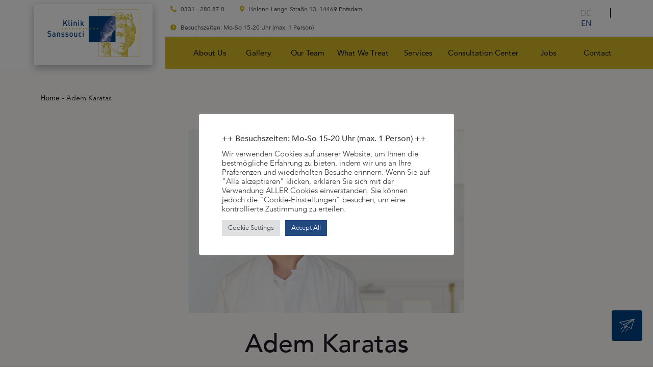

--- FILE ---
content_type: text/html; charset=UTF-8
request_url: https://www.kliniksanssouci.de/en/team-member/adem-karatas-2/
body_size: 14758
content:
<!DOCTYPE html>
<html lang="en" style="margin: 0!important;">
<head>
<meta charset="UTF-8">
<meta HTTP-EQUIV="Content-type" CONTENT="text/html; charset=UTF-8">
<meta http-equiv="X-UA-Compatible" content="IE=Edge"/>
<meta name="viewport" content="width=device-width">
<meta name = "format-detection" content = "telephone=no">
<link rel="preconnect" href="https://fonts.googleapis.com">
<link rel="preconnect" href="https://fonts.gstatic.com" crossorigin>
<link href="https://fonts.googleapis.com/css2?family=Open+Sans:ital,wght@0,300;0,400;0,500;0,600;0,700;1,300;1,400;1,500;1,600;1,700&display=swap" rel="stylesheet">
<link rel="profile" href="http://gmpg.org/xfn/11">
<link rel="pingback" href="https://www.kliniksanssouci.de/kscms/xmlrpc.php">
<!--         <link rel="stylesheet" href="https://pro.fontawesome.com/releases/v5.10.0/css/all.css" integrity="sha384-AYmEC3Yw5cVb3ZcuHtOA93w35dYTsvhLPVnYs9eStHfGJvOvKxVfELGroGkvsg+p" crossorigin="anonymous"/> -->
<link rel="stylesheet" href="https://cdnjs.cloudflare.com/ajax/libs/font-awesome/5.15.3/css/all.min.css"
integrity="sha512-iBBXm8fW90+nuLcSKlbmrPcLa0OT92xO1BIsZ+ywDWZCvqsWgccV3gFoRBv0z+8dLJgyAHIhR35VZc2oM/gI1w=="
crossorigin="anonymous"/>
<meta name='robots' content='index, follow, max-image-preview:large, max-snippet:-1, max-video-preview:-1' />
<link rel="alternate" href="https://www.kliniksanssouci.de/team-member/adem-karatas/" hreflang="de" />
<link rel="alternate" href="https://www.kliniksanssouci.de/en/team-member/adem-karatas-2/" hreflang="en" />
<!-- This site is optimized with the Yoast SEO plugin v26.8 - https://yoast.com/product/yoast-seo-wordpress/ -->
<title>Adem Karatas - Klinik Sanssouci in Potsdam bei Berlin | Moderne Spezialklinik</title>
<link rel="canonical" href="https://www.kliniksanssouci.de/en/team-member/adem-karatas-2/" />
<meta property="og:locale" content="en_US" />
<meta property="og:locale:alternate" content="de_DE" />
<meta property="og:type" content="article" />
<meta property="og:title" content="Adem Karatas - Klinik Sanssouci in Potsdam bei Berlin | Moderne Spezialklinik" />
<meta property="og:description" content="Physician Assistant" />
<meta property="og:url" content="https://www.kliniksanssouci.de/en/team-member/adem-karatas-2/" />
<meta property="og:site_name" content="Klinik Sanssouci in Potsdam bei Berlin | Moderne Spezialklinik" />
<meta property="article:publisher" content="https://www.facebook.com/kliniksanssouci/" />
<meta property="article:modified_time" content="2024-11-23T11:21:11+00:00" />
<meta property="og:image" content="https://www.kliniksanssouci.de/kscms/wp-content/uploads/2024/11/ademkaratas.jpg" />
<meta property="og:image:width" content="540" />
<meta property="og:image:height" content="360" />
<meta property="og:image:type" content="image/jpeg" />
<meta name="twitter:card" content="summary_large_image" />
<script type="application/ld+json" class="yoast-schema-graph">{"@context":"https://schema.org","@graph":[{"@type":"WebPage","@id":"https://www.kliniksanssouci.de/en/team-member/adem-karatas-2/","url":"https://www.kliniksanssouci.de/en/team-member/adem-karatas-2/","name":"Adem Karatas - Klinik Sanssouci in Potsdam bei Berlin | Moderne Spezialklinik","isPartOf":{"@id":"https://www.kliniksanssouci.de/en/home-2/#website"},"primaryImageOfPage":{"@id":"https://www.kliniksanssouci.de/en/team-member/adem-karatas-2/#primaryimage"},"image":{"@id":"https://www.kliniksanssouci.de/en/team-member/adem-karatas-2/#primaryimage"},"thumbnailUrl":"https://www.kliniksanssouci.de/kscms/wp-content/uploads/2024/11/ademkaratas.jpg","datePublished":"2023-01-17T09:31:39+00:00","dateModified":"2024-11-23T11:21:11+00:00","breadcrumb":{"@id":"https://www.kliniksanssouci.de/en/team-member/adem-karatas-2/#breadcrumb"},"inLanguage":"en-US","potentialAction":[{"@type":"ReadAction","target":["https://www.kliniksanssouci.de/en/team-member/adem-karatas-2/"]}]},{"@type":"ImageObject","inLanguage":"en-US","@id":"https://www.kliniksanssouci.de/en/team-member/adem-karatas-2/#primaryimage","url":"https://www.kliniksanssouci.de/kscms/wp-content/uploads/2024/11/ademkaratas.jpg","contentUrl":"https://www.kliniksanssouci.de/kscms/wp-content/uploads/2024/11/ademkaratas.jpg","width":540,"height":360,"caption":"adem karatas"},{"@type":"BreadcrumbList","@id":"https://www.kliniksanssouci.de/en/team-member/adem-karatas-2/#breadcrumb","itemListElement":[{"@type":"ListItem","position":1,"name":"Startseite","item":"https://www.kliniksanssouci.de/en/home-2/"},{"@type":"ListItem","position":2,"name":"Team Members","item":"https://www.kliniksanssouci.de/en/team-member/"},{"@type":"ListItem","position":3,"name":"Adem Karatas"}]},{"@type":"WebSite","@id":"https://www.kliniksanssouci.de/en/home-2/#website","url":"https://www.kliniksanssouci.de/en/home-2/","name":"Klinik Sanssouci in Potsdam bei Berlin | Moderne Spezialklinik","description":"Maßgeschneiderte medizinische Versorgung","publisher":{"@id":"https://www.kliniksanssouci.de/en/home-2/#organization"},"potentialAction":[{"@type":"SearchAction","target":{"@type":"EntryPoint","urlTemplate":"https://www.kliniksanssouci.de/en/home-2/?s={search_term_string}"},"query-input":{"@type":"PropertyValueSpecification","valueRequired":true,"valueName":"search_term_string"}}],"inLanguage":"en-US"},{"@type":"Organization","@id":"https://www.kliniksanssouci.de/en/home-2/#organization","name":"Klinik Sanssouci GmbH & Co. KG","url":"https://www.kliniksanssouci.de/en/home-2/","logo":{"@type":"ImageObject","inLanguage":"en-US","@id":"https://www.kliniksanssouci.de/en/home-2/#/schema/logo/image/","url":"https://www.kliniksanssouci.de/kscms/wp-content/uploads/2021/11/logo-klinik-sanssouci.png","contentUrl":"https://www.kliniksanssouci.de/kscms/wp-content/uploads/2021/11/logo-klinik-sanssouci.png","width":315,"height":163,"caption":"Klinik Sanssouci GmbH & Co. KG"},"image":{"@id":"https://www.kliniksanssouci.de/en/home-2/#/schema/logo/image/"},"sameAs":["https://www.facebook.com/kliniksanssouci/","https://www.instagram.com/kliniksanssouci.de/","https://www.linkedin.com/company/klinik-sanssouci"]}]}</script>
<!-- / Yoast SEO plugin. -->
<link rel='dns-prefetch' href='//www.kliniksanssouci.de' />
<link rel='dns-prefetch' href='//cdn.jsdelivr.net' />
<link rel="alternate" title="oEmbed (JSON)" type="application/json+oembed" href="https://www.kliniksanssouci.de/wp-json/oembed/1.0/embed?url=https%3A%2F%2Fwww.kliniksanssouci.de%2Fen%2Fteam-member%2Fadem-karatas-2%2F&#038;lang=en" />
<link rel="alternate" title="oEmbed (XML)" type="text/xml+oembed" href="https://www.kliniksanssouci.de/wp-json/oembed/1.0/embed?url=https%3A%2F%2Fwww.kliniksanssouci.de%2Fen%2Fteam-member%2Fadem-karatas-2%2F&#038;format=xml&#038;lang=en" />
<style id='wp-img-auto-sizes-contain-inline-css' type='text/css'>
img:is([sizes=auto i],[sizes^="auto," i]){contain-intrinsic-size:3000px 1500px}
/*# sourceURL=wp-img-auto-sizes-contain-inline-css */
</style>
<link rel='stylesheet' id='fonts-css' href='//www.kliniksanssouci.de/kscms/wp-content/cache/wpfc-minified/e5tqnqlj/4l12y.css' type='text/css' media='all' />
<link rel='stylesheet' id='style-bootstrap-css' href='//www.kliniksanssouci.de/kscms/wp-content/cache/wpfc-minified/qj7xja3g/4l12y.css' type='text/css' media='all' />
<link rel='stylesheet' id='slick-css' href='//www.kliniksanssouci.de/kscms/wp-content/cache/wpfc-minified/dedbb8mv/4l12y.css' type='text/css' media='all' />
<link rel='stylesheet' id='fancybox-css' href='https://cdn.jsdelivr.net/npm/@fancyapps/ui/dist/fancybox.css?ver=6.9' type='text/css' media='all' />
<link rel='stylesheet' id='theme-css' href='//www.kliniksanssouci.de/kscms/wp-content/cache/wpfc-minified/lc2zfln1/4l12y.css' type='text/css' media='all' />
<link rel='stylesheet' id='style-css' href='//www.kliniksanssouci.de/kscms/wp-content/cache/wpfc-minified/12hvzozn/4l12y.css' type='text/css' media='all' />
<link rel='stylesheet' id='contact-form-7-css' href='//www.kliniksanssouci.de/kscms/wp-content/cache/wpfc-minified/e6854no/4l12y.css' type='text/css' media='all' />
<link rel='stylesheet' id='cookie-law-info-css' href='//www.kliniksanssouci.de/kscms/wp-content/cache/wpfc-minified/fcxinzn2/4l12y.css' type='text/css' media='all' />
<link rel='stylesheet' id='cookie-law-info-gdpr-css' href='//www.kliniksanssouci.de/kscms/wp-content/cache/wpfc-minified/8kr54hsi/4l12y.css' type='text/css' media='all' />
<link rel='stylesheet' id='upw_theme_standard-css' href='//www.kliniksanssouci.de/kscms/wp-content/cache/wpfc-minified/mjlbdnrp/4l12y.css' type='text/css' media='all' />
<script type="text/javascript" src="https://www.kliniksanssouci.de/kscms/wp-includes/js/jquery/jquery.min.js?ver=3.7.1" id="jquery-core-js"></script>
<script type="text/javascript" src="https://www.kliniksanssouci.de/kscms/wp-includes/js/jquery/jquery-migrate.min.js?ver=3.4.1" id="jquery-migrate-js"></script>
<script type="text/javascript" id="cookie-law-info-js-extra">
/* <![CDATA[ */
var Cli_Data = {"nn_cookie_ids":[],"cookielist":[],"non_necessary_cookies":[],"ccpaEnabled":"","ccpaRegionBased":"","ccpaBarEnabled":"","strictlyEnabled":["necessary","obligatoire"],"ccpaType":"gdpr","js_blocking":"1","custom_integration":"","triggerDomRefresh":"","secure_cookies":""};
var cli_cookiebar_settings = {"animate_speed_hide":"500","animate_speed_show":"500","background":"#FFF","border":"#b1a6a6c2","border_on":"","button_1_button_colour":"#61a229","button_1_button_hover":"#4e8221","button_1_link_colour":"#fff","button_1_as_button":"1","button_1_new_win":"","button_2_button_colour":"#333","button_2_button_hover":"#292929","button_2_link_colour":"#444","button_2_as_button":"","button_2_hidebar":"","button_3_button_colour":"#dedfe0","button_3_button_hover":"#b2b2b3","button_3_link_colour":"#333333","button_3_as_button":"1","button_3_new_win":"","button_4_button_colour":"#dedfe0","button_4_button_hover":"#b2b2b3","button_4_link_colour":"#333333","button_4_as_button":"1","button_7_button_colour":"#224980","button_7_button_hover":"#1b3a66","button_7_link_colour":"#fff","button_7_as_button":"1","button_7_new_win":"","font_family":"inherit","header_fix":"","notify_animate_hide":"1","notify_animate_show":"","notify_div_id":"#cookie-law-info-bar","notify_position_horizontal":"right","notify_position_vertical":"bottom","scroll_close":"","scroll_close_reload":"","accept_close_reload":"","reject_close_reload":"","showagain_tab":"","showagain_background":"#fff","showagain_border":"#000","showagain_div_id":"#cookie-law-info-again","showagain_x_position":"100px","text":"#333333","show_once_yn":"","show_once":"10000","logging_on":"","as_popup":"","popup_overlay":"1","bar_heading_text":"++ Besuchszeiten: Mo-So 15-20 Uhr (max. 1 Person) ++","cookie_bar_as":"popup","popup_showagain_position":"bottom-right","widget_position":"left"};
var log_object = {"ajax_url":"https://www.kliniksanssouci.de/kscms/wp-admin/admin-ajax.php"};
//# sourceURL=cookie-law-info-js-extra
/* ]]> */
</script>
<script type="text/javascript" src="https://www.kliniksanssouci.de/kscms/wp-content/plugins/cookie-law-info/legacy/public/js/cookie-law-info-public.js?ver=3.3.9.1" id="cookie-law-info-js"></script>
<link rel="https://api.w.org/" href="https://www.kliniksanssouci.de/wp-json/" /><link rel="alternate" title="JSON" type="application/json" href="https://www.kliniksanssouci.de/wp-json/wp/v2/members/2846" /><link rel="EditURI" type="application/rsd+xml" title="RSD" href="https://www.kliniksanssouci.de/kscms/xmlrpc.php?rsd" />
<meta name="generator" content="WordPress 6.9" />
<link rel='shortlink' href='https://www.kliniksanssouci.de/?p=2846' />
<script type="text/javascript">
var hip_custom = {};
hip_custom.template_url = "https://www.kliniksanssouci.de/kscms/wp-content/themes/klinik2021";
</script>
<link rel="icon" href="https://www.kliniksanssouci.de/kscms/wp-content/uploads/2021/12/cropped-thumbnail-32x32.jpg" sizes="32x32" />
<link rel="icon" href="https://www.kliniksanssouci.de/kscms/wp-content/uploads/2021/12/cropped-thumbnail-192x192.jpg" sizes="192x192" />
<link rel="apple-touch-icon" href="https://www.kliniksanssouci.de/kscms/wp-content/uploads/2021/12/cropped-thumbnail-180x180.jpg" />
<meta name="msapplication-TileImage" content="https://www.kliniksanssouci.de/kscms/wp-content/uploads/2021/12/cropped-thumbnail-270x270.jpg" />
<style type="text/css" id="wp-custom-css">
a:hover {
color: #e8bf0d;
text-decoration: none; // changed from text:decoration:none
}
a {
color: #e8bf0d;
text-decoration: none; // changed from text-decoration:underline
}
.single-post .breadcrumb-row {
display: none !important;
}
@media (min-width: 990px) {
#menu-item-3783 .dropdown-menu,
#menu-item-3794 .dropdown-menu {
min-width: 35.5rem;
}
}
.page-id-1898 .inner-hero,
.page-id-1906 .inner-hero,
.page-id-1916 .inner-hero,
.page-id-1902 .inner-hero,
.page-id-1882 .inner-hero,
.page-id-3623 .inner-hero,
.page-id-3629 .inner-hero,
.page-id-3635 .inner-hero,
.page-id-3641 .inner-hero,
.page-id-3647 .inner-hero,
.page-id-3653 .inner-hero,
.page-id-3659 .inner-hero,
.page-id-3663 .inner-hero,
.page-id-1916 .inner-hero,
.page-id-1916 .inner-hero,
.page-id-1916 .inner-hero,
.page-id-1916 .inner-hero,
.page-id-1916 .inner-hero,
.page-id-1916 .inner-hero,
.page-id-3666 .inner-hero,
.page-id-3643 .inner-hero,
.page-id-3637 .inner-hero,
.page-id-3633 .inner-hero,
.page-id-3626 .inner-hero,
.page-id-1884 .inner-hero,
.page-id-1904 .inner-hero,
.page-id-1900 .inner-hero,
.page-id-1908 .inner-hero,
.page-id-1918 .inner-hero,
.page-id-3666 .inner-hero,
.page-id-3661 .inner-hero,
.page-id-3655 .inner-hero,
.page-id-3649 .inner-hero,
.page-id-3723 .inner-hero,
.page-id-3727 .inner-hero,
.page-id-3729 .inner-hero,
.page-id-3731 .inner-hero,
.page-id-3725 .inner-hero,
.page-id-3733 .inner-hero {
min-height: 1rem; // changed from 29.5625rem
}
@media screen and (max-width: 768px) {
.responsive-image-container {
width: 100% !important;
}
}
.member-thmb img {
max-width: 540px;
margin: 50px 0 30px;
}
@media screen and (max-width: 767px) {
.member-thmb img {
margin: 0 0 30px;
}
}
/* Logo Replacement 
.custom-logo {
display: block;
-moz-box-sizing: border-box;
box-sizing: border-box;
background: url(/kscms/wp-content/uploads/2025/03/logo-klinik-sanssouci.png) no-repeat;
background-size: 180px 99px;
width: 180px;
height: 98px;
padding-left: 180px;
}*/
.siegel {
position: absolute;
bottom: 0;
padding: 40px;
width: 100%;
}
.siegel img {
margin-top: 10px;
max-width: 15%;
}
@media screen and (max-width: 1400px) {
.siegel img {
max-width: 110px;
}
}
@media screen and (max-width: 1000px) {
.siegel img {
max-width: 90px;
}
}
@media screen and (max-width: 580px) {
.siegel {
padding: 30px 25px;
}
.siegel img {
max-width: 18%;
}
}		</style>
<script defer data-domain="kliniksanssouci.de" src="https://plausible.io/js/plausible.js"></script>
</head>
<body class="wp-singular post_members-template-default single single-post_members postid-2846 wp-custom-logo wp-theme-klinik2021">
<div class="page-holder">
<div class="top-menu inner-menu">
<nav class="navbar navbar-expand-lg justify-content-between align-items-center">
<div class="container">
<div class="row align-items-center">
<div class="col-lg-2 justify-content-between d-flex flex-row align-items-center ps-0">
<button class="navbar-toggler" type="button"  type="button" data-bs-toggle="collapse" data-bs-target="#navbarNav" aria-controls="navbarNav" aria-expanded="false" aria-label="Toggle navigation">
<span></span>
<span></span>
<span></span>
</button>
<div class="logo-box d-flex flex-row justify-content-center align-items-center">
<a href="https://www.kliniksanssouci.de/en/home-2/" class="navbar-brand" rel="home"><img width="315" height="163" src="https://www.kliniksanssouci.de/kscms/wp-content/uploads/2021/11/logo-klinik-sanssouci.png" class="custom-logo" alt="Logo Klinik Sanssouci" decoding="async" fetchpriority="high" srcset="https://www.kliniksanssouci.de/kscms/wp-content/uploads/2021/11/logo-klinik-sanssouci.png 315w, https://www.kliniksanssouci.de/kscms/wp-content/uploads/2021/11/logo-klinik-sanssouci-300x155.png 300w" sizes="(max-width: 315px) 100vw, 315px" /></a> 
</div>
<ul id="languageMenu" class="nav navbar-nav d-flex d-lg-none langswitch-menu location-langswitch navbar navbar-nav justify-content-lg-end justify-content-center align-items-center flex-row"><li  id="menu-item-88-de" class="lang-item lang-item-2 lang-item-de lang-item-first menu-item menu-item-type-custom menu-item-object-custom nav-item nav-item-88-de"><a href="https://www.kliniksanssouci.de/team-member/adem-karatas/" class="nav-link ">DE</a></li>
<li  id="menu-item-88-en" class="lang-item lang-item-5 lang-item-en current-lang menu-item menu-item-type-custom menu-item-object-custom nav-item nav-item-88-en"><a href="https://www.kliniksanssouci.de/en/team-member/adem-karatas-2/" class="nav-link ">EN</a></li>
</ul>                            </div>
<div class="col-lg-10 px-0 px-md-3">
<div class="top-part d-flex flex-row justify-content-between align-items-center">
<ul class="d-none info-nav w-100 nav navbar-nav d-lg-flex flex-row justify-content-start align-items-center">
<li class="nav-item">
<i class="fas fa-phone-alt" aria-hidden="true"></i>                                                         0331 - 280 87 0                                                                                                        </li>
<li class="nav-item">
<i class="fas fa-map-marker-alt" aria-hidden="true"></i>                                                        Helene-Lange-Straße 13, 14469 Potsdam                                                                                                        </li>
<li class="nav-item">
<a href="https://www.kliniksanssouci.de/faq/#COVID-19">
<i class="fas fa-clock" aria-hidden="true"></i>                                                        Besuchszeiten: Mo-So 15-20 Uhr (max. 1 Person)                                                                                                                </a>
</li>
</ul>
<ul id="languageMenu" class="nav navbar-nav d-none d-lg-flex langswitch-menu w-100 location-langswitch navbar navbar-nav justify-content-lg-end justify-content-center align-items-center flex-column flex-lg-row"><li  class="lang-item lang-item-2 lang-item-de lang-item-first menu-item menu-item-type-custom menu-item-object-custom nav-item nav-item-88-de"><a href="https://www.kliniksanssouci.de/team-member/adem-karatas/" class="nav-link ">DE</a></li>
<li  class="lang-item lang-item-5 lang-item-en current-lang menu-item menu-item-type-custom menu-item-object-custom nav-item nav-item-88-en"><a href="https://www.kliniksanssouci.de/en/team-member/adem-karatas-2/" class="nav-link ">EN</a></li>
</ul>                                </div>
<div class="bottom-part">
<div class="collapse navbar-collapse" id="navbarNav">
<ul id="primaryMenu" class="navbar-nav main-menu primary-menu w-100 location-primary navbar navbar-nav d-flex justify-content-lg-end justify-content-center align-items-lg-center align-items-start flex-column flex-lg-row"><li  id="menu-item-1686" class="menu-item menu-item-type-custom menu-item-object-custom menu-item-has-children dropdown nav-item nav-item-1686"><a href="#" class="nav-link  dropdown-toggle" data-bs-toggle="dropdown" aria-haspopup="true" aria-expanded="false">About Us</a>
<ul class="dropdown-menu  depth_0">
<li  id="menu-item-1355" class="menu-item menu-item-type-post_type menu-item-object-page nav-item nav-item-1355"><a class="dropdown-item" href="https://www.kliniksanssouci.de/en/about/" class="nav-link "><span><i class="fas fa-house-user" aria-hidden="true"></i></span> About Us</a></li>
<li  id="menu-item-1490" class="menu-item menu-item-type-post_type menu-item-object-page nav-item nav-item-1490"><a class="dropdown-item" href="https://www.kliniksanssouci.de/en/management/" class="nav-link "><span><i class="fas fa-briefcase" aria-hidden="true"></i></span> Management</a></li>
<li  id="menu-item-3524" class="menu-item menu-item-type-post_type menu-item-object-page nav-item nav-item-3524"><a class="dropdown-item" href="https://www.kliniksanssouci.de/en/image-film/" class="nav-link "><span><i class="fas fa-video" aria-hidden="true"></i></span> Image Film</a></li>
<li  id="menu-item-1687" class="menu-item menu-item-type-post_type menu-item-object-page nav-item nav-item-1687"><a class="dropdown-item" href="https://www.kliniksanssouci.de/en/patient-feedback/" class="nav-link "><span><i class="fas fa-star" aria-hidden="true"></i></span> Patient Feedback</a></li>
</ul>
</li>
<li  id="menu-item-1356" class="menu-item menu-item-type-post_type menu-item-object-page nav-item nav-item-1356"><a href="https://www.kliniksanssouci.de/en/gallery/" class="nav-link ">Gallery</a></li>
<li  id="menu-item-1419" class="full-with-items menu-item menu-item-type-custom menu-item-object-custom menu-item-has-children dropdown nav-item nav-item-1419"><a href="#" class="nav-link  dropdown-toggle" data-bs-toggle="dropdown" aria-haspopup="true" aria-expanded="false">Our Team</a>
<ul class="dropdown-menu  depth_0">
<li  id="menu-item-3525" class="menu-item menu-item-type-post_type menu-item-object-page nav-item nav-item-3525"><a class="dropdown-item" href="https://www.kliniksanssouci.de/en/doctors/" class="nav-link "><span><i class="fas fa-stethoscope" aria-hidden="true"></i></span> Doctors</a></li>
<li  id="menu-item-3526" class="menu-item menu-item-type-post_type menu-item-object-page nav-item nav-item-3526"><a class="dropdown-item" href="https://www.kliniksanssouci.de/en/nurses/" class="nav-link "><span><i class="fas fa-hand-holding-medical" aria-hidden="true"></i></span> Nurses</a></li>
<li  id="menu-item-3527" class="menu-item menu-item-type-post_type menu-item-object-page nav-item nav-item-3527"><a class="dropdown-item" href="https://www.kliniksanssouci.de/en/administration/" class="nav-link "><span><i class="fas fa-laptop-medical" aria-hidden="true"></i></span> Administration</a></li>
</ul>
</li>
<li  id="menu-item-3794" class="menu-item menu-item-type-custom menu-item-object-custom menu-item-has-children dropdown nav-item nav-item-3794"><a href="#" class="nav-link  dropdown-toggle" data-bs-toggle="dropdown" aria-haspopup="true" aria-expanded="false">What We Treat</a>
<ul class="dropdown-menu  depth_0">
<li  id="menu-item-3804" class="menu-item menu-item-type-post_type menu-item-object-page nav-item nav-item-3804"><a class="dropdown-item" href="https://www.kliniksanssouci.de/en/whatwetreat/" class="nav-link "><span><i class="fas fa-plus-square" aria-hidden="true"></i></span> What We Treat</a></li>
<li  id="menu-item-3795" class="menu-item menu-item-type-post_type menu-item-object-page nav-item nav-item-3795"><a class="dropdown-item" href="https://www.kliniksanssouci.de/en/whatwetreat/knee/" class="nav-link "><span><i class="fas fa-plus-square" aria-hidden="true"></i></span> Knee</a></li>
<li  id="menu-item-3796" class="menu-item menu-item-type-post_type menu-item-object-page nav-item nav-item-3796"><a class="dropdown-item" href="https://www.kliniksanssouci.de/en/whatwetreat/shoulder-elbow/" class="nav-link "><span><i class="fas fa-plus-square" aria-hidden="true"></i></span> Shoulder / Elbow</a></li>
<li  id="menu-item-3797" class="menu-item menu-item-type-post_type menu-item-object-page nav-item nav-item-3797"><a class="dropdown-item" href="https://www.kliniksanssouci.de/en/whatwetreat/hip/" class="nav-link "><span><i class="fas fa-plus-square" aria-hidden="true"></i></span> Hip</a></li>
<li  id="menu-item-3798" class="menu-item menu-item-type-post_type menu-item-object-page nav-item nav-item-3798"><a class="dropdown-item" href="https://www.kliniksanssouci.de/en/whatwetreat/spinal-disc-surgery/" class="nav-link "><span><i class="fas fa-plus-square" aria-hidden="true"></i></span> Spinal / Disc Surgery</a></li>
<li  id="menu-item-3799" class="menu-item menu-item-type-post_type menu-item-object-page nav-item nav-item-3799"><a class="dropdown-item" href="https://www.kliniksanssouci.de/en/whatwetreat/foot-hand/" class="nav-link "><span><i class="fas fa-plus-square" aria-hidden="true"></i></span> Foot / Hand</a></li>
<li  id="menu-item-3800" class="menu-item menu-item-type-post_type menu-item-object-page nav-item nav-item-3800"><a class="dropdown-item" href="https://www.kliniksanssouci.de/en/whatwetreat/inguinal-hernia-abdominal-surgery/" class="nav-link "><span><i class="fas fa-plus-square" aria-hidden="true"></i></span> Abdominal Surgery</a></li>
<li  id="menu-item-3801" class="menu-item menu-item-type-post_type menu-item-object-page nav-item nav-item-3801"><a class="dropdown-item" href="https://www.kliniksanssouci.de/en/whatwetreat/transsexuality/" class="nav-link "><span><i class="fas fa-plus-square" aria-hidden="true"></i></span> Transsexuality</a></li>
<li  id="menu-item-3802" class="menu-item menu-item-type-post_type menu-item-object-page nav-item nav-item-3802"><a class="dropdown-item" href="https://www.kliniksanssouci.de/en/whatwetreat/cosmetics/" class="nav-link "><span><i class="fas fa-plus-square" aria-hidden="true"></i></span> Cosmetics</a></li>
<li  id="menu-item-3803" class="menu-item menu-item-type-post_type menu-item-object-page nav-item nav-item-3803"><a class="dropdown-item" href="https://www.kliniksanssouci.de/en/whatwetreat/anesthesiology/" class="nav-link "><span><i class="fas fa-plus-square" aria-hidden="true"></i></span> Anesthesiology</a></li>
</ul>
</li>
<li  id="menu-item-1418" class="menu-item menu-item-type-custom menu-item-object-custom menu-item-has-children dropdown nav-item nav-item-1418"><a href="#" class="nav-link  dropdown-toggle" data-bs-toggle="dropdown" aria-haspopup="true" aria-expanded="false">Services</a>
<ul class="dropdown-menu  depth_0">
<li  id="menu-item-1365" class="menu-item menu-item-type-post_type menu-item-object-page nav-item nav-item-1365"><a class="dropdown-item" href="https://www.kliniksanssouci.de/en/fees/" class="nav-link "><span><i class="fas fa-coins" aria-hidden="true"></i></span> Fees</a></li>
<li  id="menu-item-1367" class="menu-item menu-item-type-post_type menu-item-object-page nav-item nav-item-1367"><a class="dropdown-item" href="https://www.kliniksanssouci.de/en/addons/" class="nav-link "><span><i class="fas fa-plus-circle" aria-hidden="true"></i></span> Add-Ons</a></li>
<li  id="menu-item-1366" class="menu-item menu-item-type-post_type menu-item-object-page nav-item nav-item-1366"><a class="dropdown-item" href="https://www.kliniksanssouci.de/en/news2/" class="nav-link "><span><i class="fas fa-list-alt" aria-hidden="true"></i></span> News</a></li>
<li  id="menu-item-1372" class="menu-item menu-item-type-post_type menu-item-object-page nav-item nav-item-1372"><a class="dropdown-item" href="https://www.kliniksanssouci.de/en/downloads2/" class="nav-link "><span><i class="fas fa-download" aria-hidden="true"></i></span> Downloads</a></li>
<li  id="menu-item-1369" class="menu-item menu-item-type-post_type menu-item-object-page nav-item nav-item-1369"><a class="dropdown-item" href="https://www.kliniksanssouci.de/en/faq2/" class="nav-link "><span><i class="fas fa-question-circle" aria-hidden="true"></i></span> FAQ</a></li>
</ul>
</li>
<li  id="menu-item-1370" class="menu-item menu-item-type-post_type menu-item-object-page nav-item nav-item-1370"><a href="https://www.kliniksanssouci.de/en/consultation/" class="nav-link ">Consultation Center</a></li>
<li  id="menu-item-3054" class="menu-item menu-item-type-post_type menu-item-object-page nav-item nav-item-3054"><a href="https://www.kliniksanssouci.de/en/jobs/" class="nav-link ">Jobs</a></li>
<li  id="menu-item-1371" class="menu-item menu-item-type-post_type menu-item-object-page nav-item nav-item-1371"><a href="https://www.kliniksanssouci.de/en/contact/" class="nav-link ">Contact</a></li>
</ul>                                                                                    <ul class="info-nav w-100 nav navbar-nav d-flex d-lg-none flex-column justify-content-start align-items-start">
<li class="nav-item">
<i class="fas fa-phone-alt" aria-hidden="true"></i>                                                         0331 - 280 87 0                                                    </li>
<li class="nav-item">
<i class="fas fa-map-marker-alt" aria-hidden="true"></i>                                                        Helene-Lange-Straße 13, 14469 Potsdam                                                    </li>
<li class="nav-item">
<i class="fas fa-clock" aria-hidden="true"></i>                                                        Besuchszeiten: Mo-So 15-20 Uhr (max. 1 Person)                                                    </li>
</ul>
</div>
</div>
</div>
</div>
</div>
</nav>
</div>
<article class="post-2846 post_members type-post_members status-publish has-post-thumbnail hentry categories-physician-assistant">
<section class="inner-hero single-hero team-hero">
<div class="container">
<div class="row breadcrumb-row m-0">
<div class="col-12">
<span property="itemListElement" typeof="ListItem"><a property="item" typeof="WebPage" title="Go to Klinik Sanssouci in Potsdam bei Berlin | Moderne Spezialklinik." href="https://www.kliniksanssouci.de" class="home" ><span property="name">Home</span></a><meta property="position" content="1"></span> - <span property="itemListElement" typeof="ListItem"><span property="name" class="post post-post_members current-item">Adem Karatas</span><meta property="url" content="https://www.kliniksanssouci.de/en/team-member/adem-karatas-2/"><meta property="position" content="2"></span>
</div>
</div>
<div class="row justify-content-md-center">
<div class="col-12 col-md-12 col-lg-8 post-title-box text-center member-thmb">
<img width="540" height="360" src="https://www.kliniksanssouci.de/kscms/wp-content/uploads/2024/11/ademkaratas.jpg" class="attachment- w-100 size- w-100 wp-post-image" alt="adem karatas" decoding="async" srcset="https://www.kliniksanssouci.de/kscms/wp-content/uploads/2024/11/ademkaratas.jpg 540w, https://www.kliniksanssouci.de/kscms/wp-content/uploads/2024/11/ademkaratas-300x200.jpg 300w" sizes="(max-width: 540px) 100vw, 540px" />						<h1 class="page-title m-0">Adem Karatas</h1>                    </div>
</div>
</div>
</section>
<section class="blog-content-holder pt-5">
<div class="container">
<div class="row justify-content-md-center">
<div class="col-12 col-md-12 col-lg-8">
<div class="row">
<div class="col-12 post-title-box">
</div>
</div>
</div>
<!--<div class="col-12 col-md-5 col-lg-4 single-sidebar">
</div>-->
</div>
</div>
</section>
</article>
<section class="footer-contact">
<div class="container">
<div class="row justify-content-between">
<div class="col-md-5 mb-4 mb-md-0">
<label class="subtitle">FAQ</label>
<h2>This might interest you</h2>
<div class="accordion" id="accordionFooter">
<div class="accordion-item">
<h2 class="accordion-header" id="heading11726">
<button class="accordion-button " type="button" data-bs-toggle="collapse" data-bs-target="#collapse11726" aria-expanded="true" aria-controls="collapse11726">
What do I have to bring for my admission?                                        </button>
</h2>
<div id="collapse11726" class="accordion-collapse collapse show" aria-labelledby="heading11726" data-bs-parent="#accordionFooter">
<div class="accordion-body">
Under Services -> Downloads you will find a checklist so that you do not forget anything.                                        </div>
</div>
</div>
<div class="accordion-item">
<h2 class="accordion-header" id="heading21726">
<button class="accordion-button collapsed" type="button" data-bs-toggle="collapse" data-bs-target="#collapse21726" aria-expanded="true" aria-controls="collapse21726">
Is there parking available?                                        </button>
</h2>
<div id="collapse21726" class="accordion-collapse collapse " aria-labelledby="heading21726" data-bs-parent="#accordionFooter">
<div class="accordion-body">
Klinik Sanssouci does not have its own parking lot for visitors. In addition to a few parking spaces on the street, there is a publicly accessible parking garage just a 5-minute walk away at the Dorint Hotel Sanssouci (fees apply).                                        </div>
</div>
</div>
<div class="accordion-item">
<h2 class="accordion-header" id="heading31726">
<button class="accordion-button collapsed" type="button" data-bs-toggle="collapse" data-bs-target="#collapse31726" aria-expanded="true" aria-controls="collapse31726">
Is there vegan food available?                                        </button>
</h2>
<div id="collapse31726" class="accordion-collapse collapse " aria-labelledby="heading31726" data-bs-parent="#accordionFooter">
<div class="accordion-body">
You can let us know any eating preferences and/or allergies in advance and we will accommodate them.                                        </div>
</div>
</div>
<div class="accordion-item">
<h2 class="accordion-header" id="heading41726">
<button class="accordion-button collapsed" type="button" data-bs-toggle="collapse" data-bs-target="#collapse41726" aria-expanded="true" aria-controls="collapse41726">
What are the visiting times?                                        </button>
</h2>
<div id="collapse41726" class="accordion-collapse collapse " aria-labelledby="heading41726" data-bs-parent="#accordionFooter">
<div class="accordion-body">
Visitors can be received Mon-Sun from 3pm to 8pm. A maximum of 1 visitor is permitted.                                        </div>
</div>
</div>
</div>
<div class="w-100 mt-5">
<a class="btn btn-link"  href="https://www.kliniksanssouci.de/en/faq2/" target="_self">
FAQ  </a>
</div>
</div>
<div class="col-md-6 col-xl-4 mt-5 mt-md-0">
<div class="footer-form">
<div class="wpcf7 no-js" id="wpcf7-f1744-o1" lang="en-US" dir="ltr" data-wpcf7-id="1744">
<div class="screen-reader-response"><p role="status" aria-live="polite" aria-atomic="true"></p> <ul></ul></div>
<form action="/en/team-member/adem-karatas-2/#wpcf7-f1744-o1" method="post" class="wpcf7-form init" aria-label="Contact form" novalidate="novalidate" data-status="init">
<fieldset class="hidden-fields-container"><input type="hidden" name="_wpcf7" value="1744" /><input type="hidden" name="_wpcf7_version" value="6.1.4" /><input type="hidden" name="_wpcf7_locale" value="en_US" /><input type="hidden" name="_wpcf7_unit_tag" value="wpcf7-f1744-o1" /><input type="hidden" name="_wpcf7_container_post" value="0" /><input type="hidden" name="_wpcf7_posted_data_hash" value="" /><input type="hidden" name="_wpcf7_recaptcha_response" value="" />
</fieldset>
<div class="row">
<div class="col-12">
<h2>Contact us!
</h2>
<p>We will gladly answer all your questions.
</p>
</div>
<div class="col-md-10 form-group">
<p><span class="wpcf7-form-control-wrap" data-name="your-name"><input size="40" maxlength="400" class="wpcf7-form-control wpcf7-text wpcf7-validates-as-required form-control" aria-required="true" aria-invalid="false" placeholder="Your name*" value="" type="text" name="your-name" /></span>
</p>
</div>
<div class="col-md-10 form-group">
<p><span class="wpcf7-form-control-wrap" data-name="your-email"><input size="40" maxlength="400" class="wpcf7-form-control wpcf7-email wpcf7-validates-as-required wpcf7-text wpcf7-validates-as-email form-control" aria-required="true" aria-invalid="false" placeholder="Your email*" value="" type="email" name="your-email" /></span>
</p>
</div>
<div class="col-md-10 form-group">
<p><span class="wpcf7-form-control-wrap" data-name="your-phone"><input size="40" maxlength="400" class="wpcf7-form-control wpcf7-tel wpcf7-validates-as-required wpcf7-text wpcf7-validates-as-tel form-control" aria-required="true" aria-invalid="false" placeholder="Your phone*" value="" type="tel" name="your-phone" /></span>
</p>
</div>
<div class="col-md-10 form-group">
<p><span class="wpcf7-form-control-wrap" data-name="your-message"><textarea cols="40" rows="10" maxlength="2000" class="wpcf7-form-control wpcf7-textarea wpcf7-validates-as-required form-control" aria-required="true" aria-invalid="false" placeholder="Your request*" name="your-message"></textarea></span>
</p>
</div>
<div class="col-md-9 form-group">
<p><input class="wpcf7-form-control wpcf7-submit has-spinner btn btn-default" type="submit" value="Send" />
</p>
</div>
</div><div class="wpcf7-response-output" aria-hidden="true"></div>
</form>
</div>
</div>
</div>
</div>
</div>
</section>
<section class="footer">
<div class="container">
<div class="row align-items-start justify-content-between ">
<div class="col-lg-3 d-flex justify-content-center align-items-lg-end align-items-center flex-column">
<a href="https://www.kliniksanssouci.de/en/home-2"><img src="https://www.kliniksanssouci.de/kscms/wp-content/uploads/2021/06/footer-logo.png" alt="footer logo" /></a>
<ul id="socialMenu" class="nav navbar-nav location-social navbar navbar-nav d-flex justify-content-end align-items-center flex-row"><li  id="menu-item-113" class="menu-item menu-item-type-custom menu-item-object-custom nav-item nav-item-113"><a href="https://www.instagram.com/kliniksanssouci.de/" class="nav-link "><i class="fab fa-instagram"></i></a></li>
<li  id="menu-item-114" class="menu-item menu-item-type-custom menu-item-object-custom nav-item nav-item-114"><a href="https://www.facebook.com/KlinikSanssouci" class="nav-link "><i class="fab fa-facebook-f"></i></a></li>
<li  id="menu-item-115" class="menu-item menu-item-type-custom menu-item-object-custom nav-item nav-item-115"><a href="https://www.linkedin.com/company/klinik-sanssouci" class="nav-link "><i class="fab fa-linkedin-in"></i></a></li>
</ul>      </div>
<div class="col-6 col-md-6 col-lg mt-3 footer-menu">
<label class="menu-title">
CLINIC            </label>
<ul id="footerMenu" class="nav navbar-nav footer-menu location-footer navbar navbar-nav d-flex justify-content-start align-items-start flex-column"><li  id="menu-item-1778" class="menu-item menu-item-type-post_type menu-item-object-page menu-item-home nav-item nav-item-1778"><a href="https://www.kliniksanssouci.de/en/home-2/" class="nav-link ">Home</a></li>
<li  id="menu-item-1779" class="menu-item menu-item-type-post_type menu-item-object-page nav-item nav-item-1779"><a href="https://www.kliniksanssouci.de/en/about/" class="nav-link ">About Us</a></li>
<li  id="menu-item-1781" class="menu-item menu-item-type-post_type menu-item-object-page nav-item nav-item-1781"><a href="https://www.kliniksanssouci.de/en/gallery/" class="nav-link ">Gallery</a></li>
<li  id="menu-item-1780" class="menu-item menu-item-type-post_type menu-item-object-page nav-item nav-item-1780"><a href="https://www.kliniksanssouci.de/en/whatwetreat/" class="nav-link ">What We Treat</a></li>
<li  id="menu-item-1782" class="menu-item menu-item-type-post_type menu-item-object-page nav-item nav-item-1782"><a href="https://www.kliniksanssouci.de/en/consultation/" class="nav-link ">Consultation Center</a></li>
</ul>          </div>
<div class="col-6 col-md-6 col-lg mt-3 footer-menu">
<label class="menu-title">
OUR TEAM            </label>
<ul id="footer2Menu" class="nav navbar-nav footer-menu location-footer2 navbar navbar-nav d-flex justify-content-start align-items-start flex-column"><li  id="menu-item-1786" class="menu-item menu-item-type-post_type menu-item-object-page nav-item nav-item-1786"><a href="https://www.kliniksanssouci.de/en/surgeons/" class="nav-link ">Surgeons</a></li>
<li  id="menu-item-1783" class="menu-item menu-item-type-post_type menu-item-object-page nav-item nav-item-1783"><a href="https://www.kliniksanssouci.de/en/anesthesiologists/" class="nav-link ">Anesthesiologists</a></li>
<li  id="menu-item-1785" class="menu-item menu-item-type-post_type menu-item-object-page nav-item nav-item-1785"><a href="https://www.kliniksanssouci.de/en/physicianassistants/" class="nav-link ">Physician Assistants</a></li>
<li  id="menu-item-1784" class="menu-item menu-item-type-post_type menu-item-object-page nav-item nav-item-1784"><a href="https://www.kliniksanssouci.de/en/contactpeople/" class="nav-link ">Contact People</a></li>
</ul>          </div>
<div class="col-6 col-md-6 col-lg mt-3 footer-menu">
<label class="menu-title">
OUR SERVICES            </label>
<ul id="footer3Menu" class="nav navbar-nav footer-menu location-footer3 navbar navbar-nav d-flex justify-content-start align-items-start flex-column"><li  id="menu-item-1812" class="menu-item menu-item-type-post_type menu-item-object-page nav-item nav-item-1812"><a href="https://www.kliniksanssouci.de/en/news2/" class="nav-link ">News</a></li>
<li  id="menu-item-1788" class="menu-item menu-item-type-post_type menu-item-object-page nav-item nav-item-1788"><a href="https://www.kliniksanssouci.de/en/jobs/" class="nav-link ">Jobs</a></li>
<li  id="menu-item-1789" class="menu-item menu-item-type-post_type menu-item-object-page nav-item nav-item-1789"><a href="https://www.kliniksanssouci.de/en/fees/" class="nav-link ">Fees</a></li>
<li  id="menu-item-1790" class="menu-item menu-item-type-post_type menu-item-object-page nav-item nav-item-1790"><a href="https://www.kliniksanssouci.de/en/addons/" class="nav-link ">Add-Ons</a></li>
<li  id="menu-item-1811" class="menu-item menu-item-type-post_type menu-item-object-page nav-item nav-item-1811"><a href="https://www.kliniksanssouci.de/en/faq2/" class="nav-link ">FAQ</a></li>
</ul>          </div>
<div class="col-6 col-md-6 col-lg mt-3 footer-menu">
<label class="menu-title">
CONTACT            </label>
<ul id="footer4Menu" class="nav navbar-nav footer-menu location-footer4 navbar navbar-nav d-flex justify-content-start align-items-start flex-column"><li  id="menu-item-1792" class="menu-item menu-item-type-custom menu-item-object-custom nav-item nav-item-1792"><a href="mailto:info@kliniksanssouci.de" class="nav-link "><span><i class="fas fa-envelope" aria-hidden="true"></i></span> info@kliniksanssouci.de</a></li>
<li  id="menu-item-1793" class="menu-item menu-item-type-custom menu-item-object-custom nav-item nav-item-1793"><a class="nav-link "><span><i class="fas fa-mobile-alt" aria-hidden="true"></i></span> TEL 0331 &#8211; 280 87 0 <br/>FAX 0331 &#8211; 280 40 86</a></li>
<li  id="menu-item-1794" class="menu-item menu-item-type-custom menu-item-object-custom nav-item nav-item-1794"><a href="https://goo.gl/maps/ksbKdwvn6EmmBNUm7" class="nav-link "><span><i class="fas fa-map-marker-alt" aria-hidden="true"></i></span> Klinik Sanssouci Potsdam <br/>Helene-Lange-Straße 13 <br/>14469 Potsdam</a></li>
</ul>          </div>
</div>
<div class="row mt-5">
<div class="col-12 d-flex flex-md-row flex-column justify-content-md-between align-items-center footer-bottom">
<p>© 2025 Klinik Sanssouci. Alle Rechte vorbehalten.</p>
<ul id="footer4Menu" class="nav navbar-nav footer-menu location-legal navbar navbar-nav d-flex justify-content-start align-items-center flex-row"><li  id="menu-item-1815" class="menu-item menu-item-type-post_type menu-item-object-page nav-item nav-item-1815"><a href="https://www.kliniksanssouci.de/en/imprint/" class="nav-link ">Imprint</a></li>
<li  id="menu-item-1819" class="menu-item menu-item-type-post_type menu-item-object-page nav-item nav-item-1819"><a href="https://www.kliniksanssouci.de/en/privacy/" class="nav-link ">Privacy</a></li>
</ul>      </div>
</div>
</div>
</section>
<script type="speculationrules">
{"prefetch":[{"source":"document","where":{"and":[{"href_matches":"/*"},{"not":{"href_matches":["/kscms/wp-*.php","/kscms/wp-admin/*","/kscms/wp-content/uploads/*","/kscms/wp-content/*","/kscms/wp-content/plugins/*","/kscms/wp-content/themes/klinik2021/*","/*\\?(.+)"]}},{"not":{"selector_matches":"a[rel~=\"nofollow\"]"}},{"not":{"selector_matches":".no-prefetch, .no-prefetch a"}}]},"eagerness":"conservative"}]}
</script>
<!--googleoff: all--><div id="cookie-law-info-bar" data-nosnippet="true"><h5 class="cli_messagebar_head">++ Besuchszeiten: Mo-So 15-20 Uhr (max. 1 Person) ++</h5><span><div class="cli-bar-container cli-style-v2"><div class="cli-bar-message">Wir verwenden Cookies auf unserer Website, um Ihnen die bestmögliche Erfahrung zu bieten, indem wir uns an Ihre Präferenzen und wiederholten Besuche erinnern. Wenn Sie auf "Alle akzeptieren" klicken, erklären Sie sich mit der Verwendung ALLER Cookies einverstanden. Sie können jedoch die "Cookie-Einstellungen" besuchen, um eine kontrollierte Zustimmung zu erteilen.</div><div class="cli-bar-btn_container"><a role='button' class="medium cli-plugin-button cli-plugin-main-button cli_settings_button" style="margin:0px 5px 0px 0px">Cookie Settings</a><a id="wt-cli-accept-all-btn" role='button' data-cli_action="accept_all" class="wt-cli-element medium cli-plugin-button wt-cli-accept-all-btn cookie_action_close_header cli_action_button">Accept All</a></div></div></span></div><div id="cookie-law-info-again" data-nosnippet="true"><span id="cookie_hdr_showagain">Manage consent</span></div><div class="cli-modal" data-nosnippet="true" id="cliSettingsPopup" tabindex="-1" role="dialog" aria-labelledby="cliSettingsPopup" aria-hidden="true">
<div class="cli-modal-dialog" role="document">
<div class="cli-modal-content cli-bar-popup">
<button type="button" class="cli-modal-close" id="cliModalClose">
<svg class="" viewBox="0 0 24 24"><path d="M19 6.41l-1.41-1.41-5.59 5.59-5.59-5.59-1.41 1.41 5.59 5.59-5.59 5.59 1.41 1.41 5.59-5.59 5.59 5.59 1.41-1.41-5.59-5.59z"></path><path d="M0 0h24v24h-24z" fill="none"></path></svg>
<span class="wt-cli-sr-only">Close</span>
</button>
<div class="cli-modal-body">
<div class="cli-container-fluid cli-tab-container">
<div class="cli-row">
<div class="cli-col-12 cli-align-items-stretch cli-px-0">
<div class="cli-privacy-overview">
<h4>Datenschutz</h4>				<div class="cli-privacy-content">
<div class="cli-privacy-content-text">This website uses cookies to improve your experience while you navigate through the website. Out of these, the cookies that are categorized as necessary are stored on your browser as they are essential for the working of basic functionalities of the website. We also use third-party cookies that help us analyze and understand how you use this website. These cookies will be stored in your browser only with your consent. You also have the option to opt-out of these cookies. But opting out of some of these cookies may affect your browsing experience.</div>
</div>
<a class="cli-privacy-readmore" aria-label="Show more" role="button" data-readmore-text="Show more" data-readless-text="Show less"></a>			</div>
</div>
<div class="cli-col-12 cli-align-items-stretch cli-px-0 cli-tab-section-container">
</div>
</div>
</div>
</div>
<div class="cli-modal-footer">
<div class="wt-cli-element cli-container-fluid cli-tab-container">
<div class="cli-row">
<div class="cli-col-12 cli-align-items-stretch cli-px-0">
<div class="cli-tab-footer wt-cli-privacy-overview-actions">
<a id="wt-cli-privacy-save-btn" role="button" tabindex="0" data-cli-action="accept" class="wt-cli-privacy-btn cli_setting_save_button wt-cli-privacy-accept-btn cli-btn">SAVE &amp; ACCEPT</a>
</div>
</div>
</div>
</div>
</div>
</div>
</div>
</div>
<div class="cli-modal-backdrop cli-fade cli-settings-overlay"></div>
<div class="cli-modal-backdrop cli-fade cli-popupbar-overlay"></div>
<!--googleon: all--><script type="text/javascript" src="https://www.kliniksanssouci.de/kscms/wp-content/themes/klinik2021/dist/js/bootstrap.bundle.min.js?ver=6.9" id="bootstrap-js-js"></script>
<script type="text/javascript" src="https://www.kliniksanssouci.de/kscms/wp-content/themes/klinik2021/dist/js/slick/slick.js?ver=6.9" id="slick-js-js"></script>
<script type="text/javascript" src="https://cdn.jsdelivr.net/npm/@fancyapps/ui/dist/fancybox.umd.js?ver=6.9" id="fancy-js-js"></script>
<script type="text/javascript" src="https://www.kliniksanssouci.de/kscms/wp-content/themes/klinik2021/dist/js/magicgrid.min.js?ver=1.0" id="magis-js"></script>
<script type="text/javascript" src="https://www.kliniksanssouci.de/kscms/wp-content/themes/klinik2021/dist/js/custom.js?ver=1.0" id="custom-js"></script>
<script type="text/javascript" src="https://www.kliniksanssouci.de/kscms/wp-includes/js/dist/hooks.min.js?ver=dd5603f07f9220ed27f1" id="wp-hooks-js"></script>
<script type="text/javascript" src="https://www.kliniksanssouci.de/kscms/wp-includes/js/dist/i18n.min.js?ver=c26c3dc7bed366793375" id="wp-i18n-js"></script>
<script type="text/javascript" id="wp-i18n-js-after">
/* <![CDATA[ */
wp.i18n.setLocaleData( { 'text direction\u0004ltr': [ 'ltr' ] } );
//# sourceURL=wp-i18n-js-after
/* ]]> */
</script>
<script type="text/javascript" src="https://www.kliniksanssouci.de/kscms/wp-content/plugins/contact-form-7/includes/swv/js/index.js?ver=6.1.4" id="swv-js"></script>
<script type="text/javascript" id="contact-form-7-js-before">
/* <![CDATA[ */
var wpcf7 = {
"api": {
"root": "https:\/\/www.kliniksanssouci.de\/wp-json\/",
"namespace": "contact-form-7\/v1"
}
};
//# sourceURL=contact-form-7-js-before
/* ]]> */
</script>
<script type="text/javascript" src="https://www.kliniksanssouci.de/kscms/wp-content/plugins/contact-form-7/includes/js/index.js?ver=6.1.4" id="contact-form-7-js"></script>
<script type="text/javascript" id="pll_cookie_script-js-after">
/* <![CDATA[ */
(function() {
var expirationDate = new Date();
expirationDate.setTime( expirationDate.getTime() + 31536000 * 1000 );
document.cookie = "pll_language=en; expires=" + expirationDate.toUTCString() + "; path=/; secure; SameSite=Lax";
}());
//# sourceURL=pll_cookie_script-js-after
/* ]]> */
</script>
<script type="text/javascript" src="https://www.google.com/recaptcha/api.js?render=6LehI6YdAAAAALPRIXRZ4bNBTkNfnwt4UCqRsvEN&amp;ver=3.0" id="google-recaptcha-js"></script>
<script type="text/javascript" src="https://www.kliniksanssouci.de/kscms/wp-includes/js/dist/vendor/wp-polyfill.min.js?ver=3.15.0" id="wp-polyfill-js"></script>
<script type="text/javascript" id="wpcf7-recaptcha-js-before">
/* <![CDATA[ */
var wpcf7_recaptcha = {
"sitekey": "6LehI6YdAAAAALPRIXRZ4bNBTkNfnwt4UCqRsvEN",
"actions": {
"homepage": "homepage",
"contactform": "contactform"
}
};
//# sourceURL=wpcf7-recaptcha-js-before
/* ]]> */
</script>
<script type="text/javascript" src="https://www.kliniksanssouci.de/kscms/wp-content/plugins/contact-form-7/modules/recaptcha/index.js?ver=6.1.4" id="wpcf7-recaptcha-js"></script>
<!-- '[WPFront Notification Bar] Page generated at 2026-01-29 02:54:56 pm. '--><script type="text/javascript">console.log('[WPFront Notification Bar] Page generated at 2026-01-29 02:54:56 pm.');console.log('[WPFront Notification Bar] Notification bar is enabled.');console.log('[WPFront Notification Bar] Filter: End time is in past, disabling notification. End time: 1756440000[2025-08-29 04:00 am], Current time: 1769698440[2026-01-29 02:54 pm]');</script>
<div class="floating-button-box">  <a class="btn btn-modal-icon"  data-bs-toggle="modal" data-bs-target="#ContactModal">
<div class="btn-inner">
<div class="btn-text-holder">
<div class="text-inner">CONTACT</div>
</div>
<div class="btn-icon-holder">
<img src="https://www.kliniksanssouci.de/kscms/wp-content/uploads/2024/05/paper-plane-2563.svg" alt="button icon"/>        <div class="btn-border border-right"></div>
<div class="btn-border border-top"></div>
<div class="btn-border border-bottom"></div>
</div>
</div>
</a>
</div>
<div class="modal fade " id="ContactModal" tabindex="-1" aria-labelledby="Label" aria-hidden="true">
<div class="modal-dialog modal-xl modal-dialog-centered">
<div class="modal-content">
<div class="modal-header justify-content-end align-items-center">
<button type="button" class="btn-close" data-bs-dismiss="modal" aria-label="Close"></button>
</div>
<div class="modal-body">
<div class="modal-form-box">
<div class="row w-100 mx-auto justify-content-center">
<div class="col-md-8">
<h2 class="text-center mb-5">Please choose the relevant department and send us a message.</h2>
</div>
<div class="col-12">
<ul class="nav nav-tabs row justify-content-center" id="myTab-143036" role="tablist">
<li class="nav-item col-6 col-lg px-1" role="presentation">
<button class="nav-link d-flex flex-column justify-content-center align-items-center w-100 active" id="link-tab-143036-1" data-bs-toggle="tab" data-bs-target="#form-143036-1" type="button" role="tab" aria-controls="form-143036-1" aria-selected="true">
<img src="https://www.kliniksanssouci.de/kscms/wp-content/uploads/2021/07/tab1.svg" alt="icon"/>
<span class="w-100">Front desk clinic & patient admission</span>
</button>
</li>
<li class="nav-item col-6 col-lg px-1" role="presentation">
<button class="nav-link d-flex flex-column justify-content-center align-items-center w-100 " id="link-tab-143036-2" data-bs-toggle="tab" data-bs-target="#form-143036-2" type="button" role="tab" aria-controls="form-143036-2" aria-selected="false">
<img src="https://www.kliniksanssouci.de/kscms/wp-content/uploads/2021/07/icon5.svg" alt="icon"/>
<span class="w-100">Front desk consultation center</span>
</button>
</li>
<li class="nav-item col-6 col-lg px-1" role="presentation">
<button class="nav-link d-flex flex-column justify-content-center align-items-center w-100 " id="link-tab-143036-3" data-bs-toggle="tab" data-bs-target="#form-143036-3" type="button" role="tab" aria-controls="form-143036-3" aria-selected="false">
<img src="https://www.kliniksanssouci.de/kscms/wp-content/uploads/2021/07/tab3.svg" alt="icon"/>
<span class="w-100">Rehab & discharge management</span>
</button>
</li>
<li class="nav-item col-6 col-lg px-1" role="presentation">
<button class="nav-link d-flex flex-column justify-content-center align-items-center w-100 " id="link-tab-143036-4" data-bs-toggle="tab" data-bs-target="#form-143036-4" type="button" role="tab" aria-controls="form-143036-4" aria-selected="false">
<img src="https://www.kliniksanssouci.de/kscms/wp-content/uploads/2021/07/tab6.svg" alt="icon"/>
<span class="w-100">Billing</span>
</button>
</li>
<li class="nav-item col-6 col-lg px-1" role="presentation">
<button class="nav-link d-flex flex-column justify-content-center align-items-center w-100 " id="link-tab-143036-5" data-bs-toggle="tab" data-bs-target="#form-143036-5" type="button" role="tab" aria-controls="form-143036-5" aria-selected="false">
<img src="https://www.kliniksanssouci.de/kscms/wp-content/uploads/2021/07/tab4.svg" alt="icon"/>
<span class="w-100">Transgender</span>
</button>
</li>
<div class="w-100 d-none d-xl-flex"></div>                                        <li class="nav-item col-6 col-lg px-1" role="presentation">
<button class="nav-link d-flex flex-column justify-content-center align-items-center w-100 " id="link-tab-143036-6" data-bs-toggle="tab" data-bs-target="#form-143036-6" type="button" role="tab" aria-controls="form-143036-6" aria-selected="false">
<img src="https://www.kliniksanssouci.de/kscms/wp-content/uploads/2023/04/care-hands.svg" alt="icon"/>
<span class="w-100">Ward nurse</span>
</button>
</li>
<li class="nav-item col-6 col-lg px-1" role="presentation">
<button class="nav-link d-flex flex-column justify-content-center align-items-center w-100 " id="link-tab-143036-7" data-bs-toggle="tab" data-bs-target="#form-143036-7" type="button" role="tab" aria-controls="form-143036-7" aria-selected="false">
<img src="https://www.kliniksanssouci.de/kscms/wp-content/uploads/2021/07/tab2.svg" alt="icon"/>
<span class="w-100">Building utilities</span>
</button>
</li>
<li class="nav-item col-6 col-lg px-1" role="presentation">
<button class="nav-link d-flex flex-column justify-content-center align-items-center w-100 " id="link-tab-143036-8" data-bs-toggle="tab" data-bs-target="#form-143036-8" type="button" role="tab" aria-controls="form-143036-8" aria-selected="false">
<img src="https://www.kliniksanssouci.de/kscms/wp-content/uploads/2021/07/tab5.svg" alt="icon"/>
<span class="w-100">Procurement</span>
</button>
</li>
</ul>
</div>
<div class="col-md-10 col-lg-8 mt-5">
<div class="tab-content" id="myTabContent-143036">
<div class="tab-pane fade show active" id="form-143036-1" role="tabpanel" aria-labelledby="link-tab-143036-1">
<div class="wpcf7 no-js" id="wpcf7-f1758-o2" lang="en-US" dir="ltr" data-wpcf7-id="1758">
<div class="screen-reader-response"><p role="status" aria-live="polite" aria-atomic="true"></p> <ul></ul></div>
<form action="/en/team-member/adem-karatas-2/#wpcf7-f1758-o2" method="post" class="wpcf7-form init" aria-label="Contact form" novalidate="novalidate" data-status="init">
<fieldset class="hidden-fields-container"><input type="hidden" name="_wpcf7" value="1758" /><input type="hidden" name="_wpcf7_version" value="6.1.4" /><input type="hidden" name="_wpcf7_locale" value="en_US" /><input type="hidden" name="_wpcf7_unit_tag" value="wpcf7-f1758-o2" /><input type="hidden" name="_wpcf7_container_post" value="0" /><input type="hidden" name="_wpcf7_posted_data_hash" value="" /><input type="hidden" name="_wpcf7_recaptcha_response" value="" />
</fieldset>
<div class="row justify-content-center">
<div class="col-md-10 col-lg-8 form-group">
<p><span class="wpcf7-form-control-wrap" data-name="your-name"><input size="40" maxlength="400" class="wpcf7-form-control wpcf7-text wpcf7-validates-as-required form-control" aria-required="true" aria-invalid="false" placeholder="Your name*" value="" type="text" name="your-name" /></span>
</p>
</div>
<div class="col-md-10 col-lg-8 form-group">
<p><span class="wpcf7-form-control-wrap" data-name="your-email"><input size="40" maxlength="400" class="wpcf7-form-control wpcf7-email wpcf7-validates-as-required wpcf7-text wpcf7-validates-as-email form-control" aria-required="true" aria-invalid="false" placeholder="Your email*" value="" type="email" name="your-email" /></span>
</p>
</div>
<div class="col-md-10 col-lg-8 form-group">
<p><span class="wpcf7-form-control-wrap" data-name="your-phone"><input size="40" maxlength="400" class="wpcf7-form-control wpcf7-tel wpcf7-validates-as-required wpcf7-text wpcf7-validates-as-tel form-control" aria-required="true" aria-invalid="false" placeholder="Your phone number*" value="" type="tel" name="your-phone" /></span>
</p>
</div>
<div class="col-md-10 col-lg-8 form-group">
<p><span class="wpcf7-form-control-wrap" data-name="your-message"><textarea cols="40" rows="10" maxlength="2000" class="wpcf7-form-control wpcf7-textarea wpcf7-validates-as-required form-control" aria-required="true" aria-invalid="false" placeholder="Your request*" name="your-message"></textarea></span>
</p>
</div>
<div class="col-md-7 col-lg-6 text-center">
<p><input class="wpcf7-form-control wpcf7-submit has-spinner btn btn-default" type="submit" value="Send" />
</p>
</div>
</div><div class="wpcf7-response-output" aria-hidden="true"></div>
</form>
</div>
</div>
<div class="tab-pane fade " id="form-143036-2" role="tabpanel" aria-labelledby="link-tab-143036-2">
<div class="wpcf7 no-js" id="wpcf7-f2145-o3" lang="en-US" dir="ltr" data-wpcf7-id="2145">
<div class="screen-reader-response"><p role="status" aria-live="polite" aria-atomic="true"></p> <ul></ul></div>
<form action="/en/team-member/adem-karatas-2/#wpcf7-f2145-o3" method="post" class="wpcf7-form init" aria-label="Contact form" novalidate="novalidate" data-status="init">
<fieldset class="hidden-fields-container"><input type="hidden" name="_wpcf7" value="2145" /><input type="hidden" name="_wpcf7_version" value="6.1.4" /><input type="hidden" name="_wpcf7_locale" value="en_US" /><input type="hidden" name="_wpcf7_unit_tag" value="wpcf7-f2145-o3" /><input type="hidden" name="_wpcf7_container_post" value="0" /><input type="hidden" name="_wpcf7_posted_data_hash" value="" /><input type="hidden" name="_wpcf7_recaptcha_response" value="" />
</fieldset>
<div class="row justify-content-center">
<div class="col-md-10 col-lg-8 form-group">
<p><span class="wpcf7-form-control-wrap" data-name="your-name"><input size="40" maxlength="400" class="wpcf7-form-control wpcf7-text wpcf7-validates-as-required form-control" aria-required="true" aria-invalid="false" placeholder="Your name*" value="" type="text" name="your-name" /></span>
</p>
</div>
<div class="col-md-10 col-lg-8 form-group">
<p><span class="wpcf7-form-control-wrap" data-name="your-email"><input size="40" maxlength="400" class="wpcf7-form-control wpcf7-email wpcf7-validates-as-required wpcf7-text wpcf7-validates-as-email form-control" aria-required="true" aria-invalid="false" placeholder="Your email*" value="" type="email" name="your-email" /></span>
</p>
</div>
<div class="col-md-10 col-lg-8 form-group">
<p><span class="wpcf7-form-control-wrap" data-name="your-phone"><input size="40" maxlength="400" class="wpcf7-form-control wpcf7-tel wpcf7-validates-as-required wpcf7-text wpcf7-validates-as-tel form-control" aria-required="true" aria-invalid="false" placeholder="Your phone number*" value="" type="tel" name="your-phone" /></span>
</p>
</div>
<div class="col-md-10 col-lg-8 form-group">
<p><span class="wpcf7-form-control-wrap" data-name="your-insurance"><input size="40" maxlength="400" class="wpcf7-form-control wpcf7-text wpcf7-validates-as-required form-control" aria-required="true" aria-invalid="false" placeholder="Your Insurance*" value="" type="text" name="your-insurance" /></span>
</p>
</div>
<div class="col-md-10 col-lg-8 form-group">
<p><span class="wpcf7-form-control-wrap" data-name="doc-dropdown"><select class="wpcf7-form-control wpcf7-select wpcf7-validates-as-required form-control" aria-required="true" aria-invalid="false" name="doc-dropdown"><option value="Appointment request with*">Appointment request with*</option><option value="Dr. med. Bernd Dreithaler">Dr. med. Bernd Dreithaler</option><option value="Dr. med. Holm Edelmann">Dr. med. Holm Edelmann</option><option value="Prof. Dr. med. Peter Hertel">Prof. Dr. med. Peter Hertel</option><option value="Dr. med. Joh.-Stephan von Ruediger">Dr. med. Joh.-Stephan von Ruediger</option><option value="Dr. med. Jürgen Schaff">Dr. med. Jürgen Schaff</option><option value="Prof. Dr. med. Markus Scheibel">Prof. Dr. med. Markus Scheibel</option></select></span>
</p>
</div>
<div class="col-md-10 col-lg-8 form-group">
<p><span class="wpcf7-form-control-wrap" data-name="your-message"><textarea cols="40" rows="10" maxlength="2000" class="wpcf7-form-control wpcf7-textarea wpcf7-validates-as-required form-control" aria-required="true" aria-invalid="false" placeholder="Your request*" name="your-message"></textarea></span>
</p>
</div>
<div class="col-md-7 col-lg-6 text-center">
<p><input class="wpcf7-form-control wpcf7-submit has-spinner btn btn-default" type="submit" value="Send" />
</p>
</div>
</div><div class="wpcf7-response-output" aria-hidden="true"></div>
</form>
</div>
</div>
<div class="tab-pane fade " id="form-143036-3" role="tabpanel" aria-labelledby="link-tab-143036-3">
<div class="wpcf7 no-js" id="wpcf7-f1760-o4" lang="en-US" dir="ltr" data-wpcf7-id="1760">
<div class="screen-reader-response"><p role="status" aria-live="polite" aria-atomic="true"></p> <ul></ul></div>
<form action="/en/team-member/adem-karatas-2/#wpcf7-f1760-o4" method="post" class="wpcf7-form init" aria-label="Contact form" novalidate="novalidate" data-status="init">
<fieldset class="hidden-fields-container"><input type="hidden" name="_wpcf7" value="1760" /><input type="hidden" name="_wpcf7_version" value="6.1.4" /><input type="hidden" name="_wpcf7_locale" value="en_US" /><input type="hidden" name="_wpcf7_unit_tag" value="wpcf7-f1760-o4" /><input type="hidden" name="_wpcf7_container_post" value="0" /><input type="hidden" name="_wpcf7_posted_data_hash" value="" /><input type="hidden" name="_wpcf7_recaptcha_response" value="" />
</fieldset>
<div class="row justify-content-center">
<div class="col-md-10 col-lg-8 form-group">
<p><span class="wpcf7-form-control-wrap" data-name="your-name"><input size="40" maxlength="400" class="wpcf7-form-control wpcf7-text wpcf7-validates-as-required form-control" aria-required="true" aria-invalid="false" placeholder="Your name*" value="" type="text" name="your-name" /></span>
</p>
</div>
<div class="col-md-10 col-lg-8 form-group">
<p><span class="wpcf7-form-control-wrap" data-name="your-email"><input size="40" maxlength="400" class="wpcf7-form-control wpcf7-email wpcf7-validates-as-required wpcf7-text wpcf7-validates-as-email form-control" aria-required="true" aria-invalid="false" placeholder="Your email*" value="" type="email" name="your-email" /></span>
</p>
</div>
<div class="col-md-10 col-lg-8 form-group">
<p><span class="wpcf7-form-control-wrap" data-name="your-phone"><input size="40" maxlength="400" class="wpcf7-form-control wpcf7-tel wpcf7-validates-as-required wpcf7-text wpcf7-validates-as-tel form-control" aria-required="true" aria-invalid="false" placeholder="Your phone number*" value="" type="tel" name="your-phone" /></span>
</p>
</div>
<div class="col-md-10 col-lg-8 form-group">
<p><span class="wpcf7-form-control-wrap" data-name="your-message"><textarea cols="40" rows="10" maxlength="2000" class="wpcf7-form-control wpcf7-textarea wpcf7-validates-as-required form-control" aria-required="true" aria-invalid="false" placeholder="Your request*" name="your-message"></textarea></span>
</p>
</div>
<div class="col-md-7 col-lg-6 text-center">
<p><input class="wpcf7-form-control wpcf7-submit has-spinner btn btn-default" type="submit" value="Send" />
</p>
</div>
</div><div class="wpcf7-response-output" aria-hidden="true"></div>
</form>
</div>
</div>
<div class="tab-pane fade " id="form-143036-4" role="tabpanel" aria-labelledby="link-tab-143036-4">
<div class="wpcf7 no-js" id="wpcf7-f1762-o5" lang="en-US" dir="ltr" data-wpcf7-id="1762">
<div class="screen-reader-response"><p role="status" aria-live="polite" aria-atomic="true"></p> <ul></ul></div>
<form action="/en/team-member/adem-karatas-2/#wpcf7-f1762-o5" method="post" class="wpcf7-form init" aria-label="Contact form" novalidate="novalidate" data-status="init">
<fieldset class="hidden-fields-container"><input type="hidden" name="_wpcf7" value="1762" /><input type="hidden" name="_wpcf7_version" value="6.1.4" /><input type="hidden" name="_wpcf7_locale" value="en_US" /><input type="hidden" name="_wpcf7_unit_tag" value="wpcf7-f1762-o5" /><input type="hidden" name="_wpcf7_container_post" value="0" /><input type="hidden" name="_wpcf7_posted_data_hash" value="" /><input type="hidden" name="_wpcf7_recaptcha_response" value="" />
</fieldset>
<div class="row justify-content-center">
<div class="col-md-10 col-lg-8 form-group">
<p><span class="wpcf7-form-control-wrap" data-name="your-name"><input size="40" maxlength="400" class="wpcf7-form-control wpcf7-text wpcf7-validates-as-required form-control" aria-required="true" aria-invalid="false" placeholder="Your name*" value="" type="text" name="your-name" /></span>
</p>
</div>
<div class="col-md-10 col-lg-8 form-group">
<p><span class="wpcf7-form-control-wrap" data-name="your-email"><input size="40" maxlength="400" class="wpcf7-form-control wpcf7-email wpcf7-validates-as-required wpcf7-text wpcf7-validates-as-email form-control" aria-required="true" aria-invalid="false" placeholder="Your email*" value="" type="email" name="your-email" /></span>
</p>
</div>
<div class="col-md-10 col-lg-8 form-group">
<p><span class="wpcf7-form-control-wrap" data-name="your-phone"><input size="40" maxlength="400" class="wpcf7-form-control wpcf7-tel wpcf7-validates-as-required wpcf7-text wpcf7-validates-as-tel form-control" aria-required="true" aria-invalid="false" placeholder="Your phone number*" value="" type="tel" name="your-phone" /></span>
</p>
</div>
<div class="col-md-10 col-lg-8 form-group">
<p><span class="wpcf7-form-control-wrap" data-name="your-message"><textarea cols="40" rows="10" maxlength="2000" class="wpcf7-form-control wpcf7-textarea wpcf7-validates-as-required form-control" aria-required="true" aria-invalid="false" placeholder="Your request*" name="your-message"></textarea></span>
</p>
</div>
<div class="col-md-7 col-lg-6 text-center">
<p><input class="wpcf7-form-control wpcf7-submit has-spinner btn btn-default" type="submit" value="Send" />
</p>
</div>
</div><div class="wpcf7-response-output" aria-hidden="true"></div>
</form>
</div>
</div>
<div class="tab-pane fade " id="form-143036-5" role="tabpanel" aria-labelledby="link-tab-143036-5">
<div class="wpcf7 no-js" id="wpcf7-f1761-o6" lang="en-US" dir="ltr" data-wpcf7-id="1761">
<div class="screen-reader-response"><p role="status" aria-live="polite" aria-atomic="true"></p> <ul></ul></div>
<form action="/en/team-member/adem-karatas-2/#wpcf7-f1761-o6" method="post" class="wpcf7-form init" aria-label="Contact form" novalidate="novalidate" data-status="init">
<fieldset class="hidden-fields-container"><input type="hidden" name="_wpcf7" value="1761" /><input type="hidden" name="_wpcf7_version" value="6.1.4" /><input type="hidden" name="_wpcf7_locale" value="en_US" /><input type="hidden" name="_wpcf7_unit_tag" value="wpcf7-f1761-o6" /><input type="hidden" name="_wpcf7_container_post" value="0" /><input type="hidden" name="_wpcf7_posted_data_hash" value="" /><input type="hidden" name="_wpcf7_recaptcha_response" value="" />
</fieldset>
<div class="row justify-content-center">
<div class="col-md-10 col-lg-8 form-group">
<p><span class="wpcf7-form-control-wrap" data-name="your-name"><input size="40" maxlength="400" class="wpcf7-form-control wpcf7-text wpcf7-validates-as-required form-control" aria-required="true" aria-invalid="false" placeholder="Your name*" value="" type="text" name="your-name" /></span>
</p>
</div>
<div class="col-md-10 col-lg-8 form-group">
<p><span class="wpcf7-form-control-wrap" data-name="your-email"><input size="40" maxlength="400" class="wpcf7-form-control wpcf7-email wpcf7-validates-as-required wpcf7-text wpcf7-validates-as-email form-control" aria-required="true" aria-invalid="false" placeholder="Your email*" value="" type="email" name="your-email" /></span>
</p>
</div>
<div class="col-md-10 col-lg-8 form-group">
<p><span class="wpcf7-form-control-wrap" data-name="your-phone"><input size="40" maxlength="400" class="wpcf7-form-control wpcf7-tel wpcf7-validates-as-required wpcf7-text wpcf7-validates-as-tel form-control" aria-required="true" aria-invalid="false" placeholder="Your phone number*" value="" type="tel" name="your-phone" /></span>
</p>
</div>
<div class="col-md-10 col-lg-8 form-group">
<p><span class="wpcf7-form-control-wrap" data-name="your-message"><textarea cols="40" rows="10" maxlength="2000" class="wpcf7-form-control wpcf7-textarea wpcf7-validates-as-required form-control" aria-required="true" aria-invalid="false" placeholder="Your request*" name="your-message"></textarea></span>
</p>
</div>
<div class="col-md-7 col-lg-6 text-center">
<p><input class="wpcf7-form-control wpcf7-submit has-spinner btn btn-default" type="submit" value="Send" />
</p>
</div>
</div><div class="wpcf7-response-output" aria-hidden="true"></div>
</form>
</div>
</div>
<div class="tab-pane fade " id="form-143036-6" role="tabpanel" aria-labelledby="link-tab-143036-6">
<div class="wpcf7 no-js" id="wpcf7-f3399-o7" lang="en-US" dir="ltr" data-wpcf7-id="3399">
<div class="screen-reader-response"><p role="status" aria-live="polite" aria-atomic="true"></p> <ul></ul></div>
<form action="/en/team-member/adem-karatas-2/#wpcf7-f3399-o7" method="post" class="wpcf7-form init" aria-label="Contact form" novalidate="novalidate" data-status="init">
<fieldset class="hidden-fields-container"><input type="hidden" name="_wpcf7" value="3399" /><input type="hidden" name="_wpcf7_version" value="6.1.4" /><input type="hidden" name="_wpcf7_locale" value="en_US" /><input type="hidden" name="_wpcf7_unit_tag" value="wpcf7-f3399-o7" /><input type="hidden" name="_wpcf7_container_post" value="0" /><input type="hidden" name="_wpcf7_posted_data_hash" value="" /><input type="hidden" name="_wpcf7_recaptcha_response" value="" />
</fieldset>
<div class="row justify-content-center">
<div class="col-md-10 col-lg-8 form-group">
<p><span class="wpcf7-form-control-wrap" data-name="your-name"><input size="40" maxlength="400" class="wpcf7-form-control wpcf7-text wpcf7-validates-as-required form-control" aria-required="true" aria-invalid="false" placeholder="Your name*" value="" type="text" name="your-name" /></span>
</p>
</div>
<div class="col-md-10 col-lg-8 form-group">
<p><span class="wpcf7-form-control-wrap" data-name="your-email"><input size="40" maxlength="400" class="wpcf7-form-control wpcf7-email wpcf7-validates-as-required wpcf7-text wpcf7-validates-as-email form-control" aria-required="true" aria-invalid="false" placeholder="Your email*" value="" type="email" name="your-email" /></span>
</p>
</div>
<div class="col-md-10 col-lg-8 form-group">
<p><span class="wpcf7-form-control-wrap" data-name="your-phone"><input size="40" maxlength="400" class="wpcf7-form-control wpcf7-tel wpcf7-validates-as-required wpcf7-text wpcf7-validates-as-tel form-control" aria-required="true" aria-invalid="false" placeholder="Your phone number*" value="" type="tel" name="your-phone" /></span>
</p>
</div>
<div class="col-md-10 col-lg-8 form-group">
<p><span class="wpcf7-form-control-wrap" data-name="your-message"><textarea cols="40" rows="10" maxlength="2000" class="wpcf7-form-control wpcf7-textarea wpcf7-validates-as-required form-control" aria-required="true" aria-invalid="false" placeholder="Your request*" name="your-message"></textarea></span>
</p>
</div>
<div class="col-md-7 col-lg-6 text-center">
<p><input class="wpcf7-form-control wpcf7-submit has-spinner btn btn-default" type="submit" value="Send" />
</p>
</div>
</div><div class="wpcf7-response-output" aria-hidden="true"></div>
</form>
</div>
</div>
<div class="tab-pane fade " id="form-143036-7" role="tabpanel" aria-labelledby="link-tab-143036-7">
<div class="wpcf7 no-js" id="wpcf7-f3391-o8" lang="en-US" dir="ltr" data-wpcf7-id="3391">
<div class="screen-reader-response"><p role="status" aria-live="polite" aria-atomic="true"></p> <ul></ul></div>
<form action="/en/team-member/adem-karatas-2/#wpcf7-f3391-o8" method="post" class="wpcf7-form init" aria-label="Contact form" novalidate="novalidate" data-status="init">
<fieldset class="hidden-fields-container"><input type="hidden" name="_wpcf7" value="3391" /><input type="hidden" name="_wpcf7_version" value="6.1.4" /><input type="hidden" name="_wpcf7_locale" value="en_US" /><input type="hidden" name="_wpcf7_unit_tag" value="wpcf7-f3391-o8" /><input type="hidden" name="_wpcf7_container_post" value="0" /><input type="hidden" name="_wpcf7_posted_data_hash" value="" /><input type="hidden" name="_wpcf7_recaptcha_response" value="" />
</fieldset>
<div class="row justify-content-center">
<div class="col-md-10 col-lg-8 form-group">
<p><span class="wpcf7-form-control-wrap" data-name="your-name"><input size="40" maxlength="400" class="wpcf7-form-control wpcf7-text wpcf7-validates-as-required form-control" aria-required="true" aria-invalid="false" placeholder="Your name*" value="" type="text" name="your-name" /></span>
</p>
</div>
<div class="col-md-10 col-lg-8 form-group">
<p><span class="wpcf7-form-control-wrap" data-name="your-email"><input size="40" maxlength="400" class="wpcf7-form-control wpcf7-email wpcf7-validates-as-required wpcf7-text wpcf7-validates-as-email form-control" aria-required="true" aria-invalid="false" placeholder="Your email*" value="" type="email" name="your-email" /></span>
</p>
</div>
<div class="col-md-10 col-lg-8 form-group">
<p><span class="wpcf7-form-control-wrap" data-name="your-phone"><input size="40" maxlength="400" class="wpcf7-form-control wpcf7-tel wpcf7-validates-as-required wpcf7-text wpcf7-validates-as-tel form-control" aria-required="true" aria-invalid="false" placeholder="Your phone number*" value="" type="tel" name="your-phone" /></span>
</p>
</div>
<div class="col-md-10 col-lg-8 form-group">
<p><span class="wpcf7-form-control-wrap" data-name="your-message"><textarea cols="40" rows="10" maxlength="2000" class="wpcf7-form-control wpcf7-textarea wpcf7-validates-as-required form-control" aria-required="true" aria-invalid="false" placeholder="Your request*" name="your-message"></textarea></span>
</p>
</div>
<div class="col-md-7 col-lg-6 text-center">
<p><input class="wpcf7-form-control wpcf7-submit has-spinner btn btn-default" type="submit" value="Send" />
</p>
</div>
</div><div class="wpcf7-response-output" aria-hidden="true"></div>
</form>
</div>
</div>
<div class="tab-pane fade " id="form-143036-8" role="tabpanel" aria-labelledby="link-tab-143036-8">
<div class="wpcf7 no-js" id="wpcf7-f3438-o9" lang="en-US" dir="ltr" data-wpcf7-id="3438">
<div class="screen-reader-response"><p role="status" aria-live="polite" aria-atomic="true"></p> <ul></ul></div>
<form action="/en/team-member/adem-karatas-2/#wpcf7-f3438-o9" method="post" class="wpcf7-form init" aria-label="Contact form" novalidate="novalidate" data-status="init">
<fieldset class="hidden-fields-container"><input type="hidden" name="_wpcf7" value="3438" /><input type="hidden" name="_wpcf7_version" value="6.1.4" /><input type="hidden" name="_wpcf7_locale" value="en_US" /><input type="hidden" name="_wpcf7_unit_tag" value="wpcf7-f3438-o9" /><input type="hidden" name="_wpcf7_container_post" value="0" /><input type="hidden" name="_wpcf7_posted_data_hash" value="" /><input type="hidden" name="_wpcf7_recaptcha_response" value="" />
</fieldset>
<div class="row justify-content-center">
<div class="col-md-10 col-lg-8 form-group">
<p><span class="wpcf7-form-control-wrap" data-name="your-name"><input size="40" maxlength="400" class="wpcf7-form-control wpcf7-text wpcf7-validates-as-required form-control" aria-required="true" aria-invalid="false" placeholder="Your name*" value="" type="text" name="your-name" /></span>
</p>
</div>
<div class="col-md-10 col-lg-8 form-group">
<p><span class="wpcf7-form-control-wrap" data-name="your-email"><input size="40" maxlength="400" class="wpcf7-form-control wpcf7-email wpcf7-validates-as-required wpcf7-text wpcf7-validates-as-email form-control" aria-required="true" aria-invalid="false" placeholder="Your email*" value="" type="email" name="your-email" /></span>
</p>
</div>
<div class="col-md-10 col-lg-8 form-group">
<p><span class="wpcf7-form-control-wrap" data-name="your-phone"><input size="40" maxlength="400" class="wpcf7-form-control wpcf7-tel wpcf7-validates-as-required wpcf7-text wpcf7-validates-as-tel form-control" aria-required="true" aria-invalid="false" placeholder="Your phone number*" value="" type="tel" name="your-phone" /></span>
</p>
</div>
<div class="col-md-10 col-lg-8 form-group">
<p><span class="wpcf7-form-control-wrap" data-name="your-message"><textarea cols="40" rows="10" maxlength="2000" class="wpcf7-form-control wpcf7-textarea wpcf7-validates-as-required form-control" aria-required="true" aria-invalid="false" placeholder="Your request*" name="your-message"></textarea></span>
</p>
</div>
<div class="col-md-7 col-lg-6 text-center">
<p><input class="wpcf7-form-control wpcf7-submit has-spinner btn btn-default" type="submit" value="Send" />
</p>
</div>
</div><div class="wpcf7-response-output" aria-hidden="true"></div>
</form>
</div>
</div>
</div>
</div>
<div class="col-12 mt-5">
<p style="text-align: center;"><a href="https://www.kliniksanssouci.de/en/administration/">Not sure who the right contact person is?</a></p>
</div>
</div>
</div>
</div>
</div>
</div>
</div>
</div>
</body>
</html><!-- WP Fastest Cache file was created in 0.926 seconds, on January 29, 2026 @ 2:54 pm --><!-- need to refresh to see cached version -->

--- FILE ---
content_type: text/html; charset=utf-8
request_url: https://www.google.com/recaptcha/api2/anchor?ar=1&k=6LehI6YdAAAAALPRIXRZ4bNBTkNfnwt4UCqRsvEN&co=aHR0cHM6Ly93d3cua2xpbmlrc2Fuc3NvdWNpLmRlOjQ0Mw..&hl=en&v=N67nZn4AqZkNcbeMu4prBgzg&size=invisible&anchor-ms=20000&execute-ms=30000&cb=d58e60icbz8l
body_size: 48748
content:
<!DOCTYPE HTML><html dir="ltr" lang="en"><head><meta http-equiv="Content-Type" content="text/html; charset=UTF-8">
<meta http-equiv="X-UA-Compatible" content="IE=edge">
<title>reCAPTCHA</title>
<style type="text/css">
/* cyrillic-ext */
@font-face {
  font-family: 'Roboto';
  font-style: normal;
  font-weight: 400;
  font-stretch: 100%;
  src: url(//fonts.gstatic.com/s/roboto/v48/KFO7CnqEu92Fr1ME7kSn66aGLdTylUAMa3GUBHMdazTgWw.woff2) format('woff2');
  unicode-range: U+0460-052F, U+1C80-1C8A, U+20B4, U+2DE0-2DFF, U+A640-A69F, U+FE2E-FE2F;
}
/* cyrillic */
@font-face {
  font-family: 'Roboto';
  font-style: normal;
  font-weight: 400;
  font-stretch: 100%;
  src: url(//fonts.gstatic.com/s/roboto/v48/KFO7CnqEu92Fr1ME7kSn66aGLdTylUAMa3iUBHMdazTgWw.woff2) format('woff2');
  unicode-range: U+0301, U+0400-045F, U+0490-0491, U+04B0-04B1, U+2116;
}
/* greek-ext */
@font-face {
  font-family: 'Roboto';
  font-style: normal;
  font-weight: 400;
  font-stretch: 100%;
  src: url(//fonts.gstatic.com/s/roboto/v48/KFO7CnqEu92Fr1ME7kSn66aGLdTylUAMa3CUBHMdazTgWw.woff2) format('woff2');
  unicode-range: U+1F00-1FFF;
}
/* greek */
@font-face {
  font-family: 'Roboto';
  font-style: normal;
  font-weight: 400;
  font-stretch: 100%;
  src: url(//fonts.gstatic.com/s/roboto/v48/KFO7CnqEu92Fr1ME7kSn66aGLdTylUAMa3-UBHMdazTgWw.woff2) format('woff2');
  unicode-range: U+0370-0377, U+037A-037F, U+0384-038A, U+038C, U+038E-03A1, U+03A3-03FF;
}
/* math */
@font-face {
  font-family: 'Roboto';
  font-style: normal;
  font-weight: 400;
  font-stretch: 100%;
  src: url(//fonts.gstatic.com/s/roboto/v48/KFO7CnqEu92Fr1ME7kSn66aGLdTylUAMawCUBHMdazTgWw.woff2) format('woff2');
  unicode-range: U+0302-0303, U+0305, U+0307-0308, U+0310, U+0312, U+0315, U+031A, U+0326-0327, U+032C, U+032F-0330, U+0332-0333, U+0338, U+033A, U+0346, U+034D, U+0391-03A1, U+03A3-03A9, U+03B1-03C9, U+03D1, U+03D5-03D6, U+03F0-03F1, U+03F4-03F5, U+2016-2017, U+2034-2038, U+203C, U+2040, U+2043, U+2047, U+2050, U+2057, U+205F, U+2070-2071, U+2074-208E, U+2090-209C, U+20D0-20DC, U+20E1, U+20E5-20EF, U+2100-2112, U+2114-2115, U+2117-2121, U+2123-214F, U+2190, U+2192, U+2194-21AE, U+21B0-21E5, U+21F1-21F2, U+21F4-2211, U+2213-2214, U+2216-22FF, U+2308-230B, U+2310, U+2319, U+231C-2321, U+2336-237A, U+237C, U+2395, U+239B-23B7, U+23D0, U+23DC-23E1, U+2474-2475, U+25AF, U+25B3, U+25B7, U+25BD, U+25C1, U+25CA, U+25CC, U+25FB, U+266D-266F, U+27C0-27FF, U+2900-2AFF, U+2B0E-2B11, U+2B30-2B4C, U+2BFE, U+3030, U+FF5B, U+FF5D, U+1D400-1D7FF, U+1EE00-1EEFF;
}
/* symbols */
@font-face {
  font-family: 'Roboto';
  font-style: normal;
  font-weight: 400;
  font-stretch: 100%;
  src: url(//fonts.gstatic.com/s/roboto/v48/KFO7CnqEu92Fr1ME7kSn66aGLdTylUAMaxKUBHMdazTgWw.woff2) format('woff2');
  unicode-range: U+0001-000C, U+000E-001F, U+007F-009F, U+20DD-20E0, U+20E2-20E4, U+2150-218F, U+2190, U+2192, U+2194-2199, U+21AF, U+21E6-21F0, U+21F3, U+2218-2219, U+2299, U+22C4-22C6, U+2300-243F, U+2440-244A, U+2460-24FF, U+25A0-27BF, U+2800-28FF, U+2921-2922, U+2981, U+29BF, U+29EB, U+2B00-2BFF, U+4DC0-4DFF, U+FFF9-FFFB, U+10140-1018E, U+10190-1019C, U+101A0, U+101D0-101FD, U+102E0-102FB, U+10E60-10E7E, U+1D2C0-1D2D3, U+1D2E0-1D37F, U+1F000-1F0FF, U+1F100-1F1AD, U+1F1E6-1F1FF, U+1F30D-1F30F, U+1F315, U+1F31C, U+1F31E, U+1F320-1F32C, U+1F336, U+1F378, U+1F37D, U+1F382, U+1F393-1F39F, U+1F3A7-1F3A8, U+1F3AC-1F3AF, U+1F3C2, U+1F3C4-1F3C6, U+1F3CA-1F3CE, U+1F3D4-1F3E0, U+1F3ED, U+1F3F1-1F3F3, U+1F3F5-1F3F7, U+1F408, U+1F415, U+1F41F, U+1F426, U+1F43F, U+1F441-1F442, U+1F444, U+1F446-1F449, U+1F44C-1F44E, U+1F453, U+1F46A, U+1F47D, U+1F4A3, U+1F4B0, U+1F4B3, U+1F4B9, U+1F4BB, U+1F4BF, U+1F4C8-1F4CB, U+1F4D6, U+1F4DA, U+1F4DF, U+1F4E3-1F4E6, U+1F4EA-1F4ED, U+1F4F7, U+1F4F9-1F4FB, U+1F4FD-1F4FE, U+1F503, U+1F507-1F50B, U+1F50D, U+1F512-1F513, U+1F53E-1F54A, U+1F54F-1F5FA, U+1F610, U+1F650-1F67F, U+1F687, U+1F68D, U+1F691, U+1F694, U+1F698, U+1F6AD, U+1F6B2, U+1F6B9-1F6BA, U+1F6BC, U+1F6C6-1F6CF, U+1F6D3-1F6D7, U+1F6E0-1F6EA, U+1F6F0-1F6F3, U+1F6F7-1F6FC, U+1F700-1F7FF, U+1F800-1F80B, U+1F810-1F847, U+1F850-1F859, U+1F860-1F887, U+1F890-1F8AD, U+1F8B0-1F8BB, U+1F8C0-1F8C1, U+1F900-1F90B, U+1F93B, U+1F946, U+1F984, U+1F996, U+1F9E9, U+1FA00-1FA6F, U+1FA70-1FA7C, U+1FA80-1FA89, U+1FA8F-1FAC6, U+1FACE-1FADC, U+1FADF-1FAE9, U+1FAF0-1FAF8, U+1FB00-1FBFF;
}
/* vietnamese */
@font-face {
  font-family: 'Roboto';
  font-style: normal;
  font-weight: 400;
  font-stretch: 100%;
  src: url(//fonts.gstatic.com/s/roboto/v48/KFO7CnqEu92Fr1ME7kSn66aGLdTylUAMa3OUBHMdazTgWw.woff2) format('woff2');
  unicode-range: U+0102-0103, U+0110-0111, U+0128-0129, U+0168-0169, U+01A0-01A1, U+01AF-01B0, U+0300-0301, U+0303-0304, U+0308-0309, U+0323, U+0329, U+1EA0-1EF9, U+20AB;
}
/* latin-ext */
@font-face {
  font-family: 'Roboto';
  font-style: normal;
  font-weight: 400;
  font-stretch: 100%;
  src: url(//fonts.gstatic.com/s/roboto/v48/KFO7CnqEu92Fr1ME7kSn66aGLdTylUAMa3KUBHMdazTgWw.woff2) format('woff2');
  unicode-range: U+0100-02BA, U+02BD-02C5, U+02C7-02CC, U+02CE-02D7, U+02DD-02FF, U+0304, U+0308, U+0329, U+1D00-1DBF, U+1E00-1E9F, U+1EF2-1EFF, U+2020, U+20A0-20AB, U+20AD-20C0, U+2113, U+2C60-2C7F, U+A720-A7FF;
}
/* latin */
@font-face {
  font-family: 'Roboto';
  font-style: normal;
  font-weight: 400;
  font-stretch: 100%;
  src: url(//fonts.gstatic.com/s/roboto/v48/KFO7CnqEu92Fr1ME7kSn66aGLdTylUAMa3yUBHMdazQ.woff2) format('woff2');
  unicode-range: U+0000-00FF, U+0131, U+0152-0153, U+02BB-02BC, U+02C6, U+02DA, U+02DC, U+0304, U+0308, U+0329, U+2000-206F, U+20AC, U+2122, U+2191, U+2193, U+2212, U+2215, U+FEFF, U+FFFD;
}
/* cyrillic-ext */
@font-face {
  font-family: 'Roboto';
  font-style: normal;
  font-weight: 500;
  font-stretch: 100%;
  src: url(//fonts.gstatic.com/s/roboto/v48/KFO7CnqEu92Fr1ME7kSn66aGLdTylUAMa3GUBHMdazTgWw.woff2) format('woff2');
  unicode-range: U+0460-052F, U+1C80-1C8A, U+20B4, U+2DE0-2DFF, U+A640-A69F, U+FE2E-FE2F;
}
/* cyrillic */
@font-face {
  font-family: 'Roboto';
  font-style: normal;
  font-weight: 500;
  font-stretch: 100%;
  src: url(//fonts.gstatic.com/s/roboto/v48/KFO7CnqEu92Fr1ME7kSn66aGLdTylUAMa3iUBHMdazTgWw.woff2) format('woff2');
  unicode-range: U+0301, U+0400-045F, U+0490-0491, U+04B0-04B1, U+2116;
}
/* greek-ext */
@font-face {
  font-family: 'Roboto';
  font-style: normal;
  font-weight: 500;
  font-stretch: 100%;
  src: url(//fonts.gstatic.com/s/roboto/v48/KFO7CnqEu92Fr1ME7kSn66aGLdTylUAMa3CUBHMdazTgWw.woff2) format('woff2');
  unicode-range: U+1F00-1FFF;
}
/* greek */
@font-face {
  font-family: 'Roboto';
  font-style: normal;
  font-weight: 500;
  font-stretch: 100%;
  src: url(//fonts.gstatic.com/s/roboto/v48/KFO7CnqEu92Fr1ME7kSn66aGLdTylUAMa3-UBHMdazTgWw.woff2) format('woff2');
  unicode-range: U+0370-0377, U+037A-037F, U+0384-038A, U+038C, U+038E-03A1, U+03A3-03FF;
}
/* math */
@font-face {
  font-family: 'Roboto';
  font-style: normal;
  font-weight: 500;
  font-stretch: 100%;
  src: url(//fonts.gstatic.com/s/roboto/v48/KFO7CnqEu92Fr1ME7kSn66aGLdTylUAMawCUBHMdazTgWw.woff2) format('woff2');
  unicode-range: U+0302-0303, U+0305, U+0307-0308, U+0310, U+0312, U+0315, U+031A, U+0326-0327, U+032C, U+032F-0330, U+0332-0333, U+0338, U+033A, U+0346, U+034D, U+0391-03A1, U+03A3-03A9, U+03B1-03C9, U+03D1, U+03D5-03D6, U+03F0-03F1, U+03F4-03F5, U+2016-2017, U+2034-2038, U+203C, U+2040, U+2043, U+2047, U+2050, U+2057, U+205F, U+2070-2071, U+2074-208E, U+2090-209C, U+20D0-20DC, U+20E1, U+20E5-20EF, U+2100-2112, U+2114-2115, U+2117-2121, U+2123-214F, U+2190, U+2192, U+2194-21AE, U+21B0-21E5, U+21F1-21F2, U+21F4-2211, U+2213-2214, U+2216-22FF, U+2308-230B, U+2310, U+2319, U+231C-2321, U+2336-237A, U+237C, U+2395, U+239B-23B7, U+23D0, U+23DC-23E1, U+2474-2475, U+25AF, U+25B3, U+25B7, U+25BD, U+25C1, U+25CA, U+25CC, U+25FB, U+266D-266F, U+27C0-27FF, U+2900-2AFF, U+2B0E-2B11, U+2B30-2B4C, U+2BFE, U+3030, U+FF5B, U+FF5D, U+1D400-1D7FF, U+1EE00-1EEFF;
}
/* symbols */
@font-face {
  font-family: 'Roboto';
  font-style: normal;
  font-weight: 500;
  font-stretch: 100%;
  src: url(//fonts.gstatic.com/s/roboto/v48/KFO7CnqEu92Fr1ME7kSn66aGLdTylUAMaxKUBHMdazTgWw.woff2) format('woff2');
  unicode-range: U+0001-000C, U+000E-001F, U+007F-009F, U+20DD-20E0, U+20E2-20E4, U+2150-218F, U+2190, U+2192, U+2194-2199, U+21AF, U+21E6-21F0, U+21F3, U+2218-2219, U+2299, U+22C4-22C6, U+2300-243F, U+2440-244A, U+2460-24FF, U+25A0-27BF, U+2800-28FF, U+2921-2922, U+2981, U+29BF, U+29EB, U+2B00-2BFF, U+4DC0-4DFF, U+FFF9-FFFB, U+10140-1018E, U+10190-1019C, U+101A0, U+101D0-101FD, U+102E0-102FB, U+10E60-10E7E, U+1D2C0-1D2D3, U+1D2E0-1D37F, U+1F000-1F0FF, U+1F100-1F1AD, U+1F1E6-1F1FF, U+1F30D-1F30F, U+1F315, U+1F31C, U+1F31E, U+1F320-1F32C, U+1F336, U+1F378, U+1F37D, U+1F382, U+1F393-1F39F, U+1F3A7-1F3A8, U+1F3AC-1F3AF, U+1F3C2, U+1F3C4-1F3C6, U+1F3CA-1F3CE, U+1F3D4-1F3E0, U+1F3ED, U+1F3F1-1F3F3, U+1F3F5-1F3F7, U+1F408, U+1F415, U+1F41F, U+1F426, U+1F43F, U+1F441-1F442, U+1F444, U+1F446-1F449, U+1F44C-1F44E, U+1F453, U+1F46A, U+1F47D, U+1F4A3, U+1F4B0, U+1F4B3, U+1F4B9, U+1F4BB, U+1F4BF, U+1F4C8-1F4CB, U+1F4D6, U+1F4DA, U+1F4DF, U+1F4E3-1F4E6, U+1F4EA-1F4ED, U+1F4F7, U+1F4F9-1F4FB, U+1F4FD-1F4FE, U+1F503, U+1F507-1F50B, U+1F50D, U+1F512-1F513, U+1F53E-1F54A, U+1F54F-1F5FA, U+1F610, U+1F650-1F67F, U+1F687, U+1F68D, U+1F691, U+1F694, U+1F698, U+1F6AD, U+1F6B2, U+1F6B9-1F6BA, U+1F6BC, U+1F6C6-1F6CF, U+1F6D3-1F6D7, U+1F6E0-1F6EA, U+1F6F0-1F6F3, U+1F6F7-1F6FC, U+1F700-1F7FF, U+1F800-1F80B, U+1F810-1F847, U+1F850-1F859, U+1F860-1F887, U+1F890-1F8AD, U+1F8B0-1F8BB, U+1F8C0-1F8C1, U+1F900-1F90B, U+1F93B, U+1F946, U+1F984, U+1F996, U+1F9E9, U+1FA00-1FA6F, U+1FA70-1FA7C, U+1FA80-1FA89, U+1FA8F-1FAC6, U+1FACE-1FADC, U+1FADF-1FAE9, U+1FAF0-1FAF8, U+1FB00-1FBFF;
}
/* vietnamese */
@font-face {
  font-family: 'Roboto';
  font-style: normal;
  font-weight: 500;
  font-stretch: 100%;
  src: url(//fonts.gstatic.com/s/roboto/v48/KFO7CnqEu92Fr1ME7kSn66aGLdTylUAMa3OUBHMdazTgWw.woff2) format('woff2');
  unicode-range: U+0102-0103, U+0110-0111, U+0128-0129, U+0168-0169, U+01A0-01A1, U+01AF-01B0, U+0300-0301, U+0303-0304, U+0308-0309, U+0323, U+0329, U+1EA0-1EF9, U+20AB;
}
/* latin-ext */
@font-face {
  font-family: 'Roboto';
  font-style: normal;
  font-weight: 500;
  font-stretch: 100%;
  src: url(//fonts.gstatic.com/s/roboto/v48/KFO7CnqEu92Fr1ME7kSn66aGLdTylUAMa3KUBHMdazTgWw.woff2) format('woff2');
  unicode-range: U+0100-02BA, U+02BD-02C5, U+02C7-02CC, U+02CE-02D7, U+02DD-02FF, U+0304, U+0308, U+0329, U+1D00-1DBF, U+1E00-1E9F, U+1EF2-1EFF, U+2020, U+20A0-20AB, U+20AD-20C0, U+2113, U+2C60-2C7F, U+A720-A7FF;
}
/* latin */
@font-face {
  font-family: 'Roboto';
  font-style: normal;
  font-weight: 500;
  font-stretch: 100%;
  src: url(//fonts.gstatic.com/s/roboto/v48/KFO7CnqEu92Fr1ME7kSn66aGLdTylUAMa3yUBHMdazQ.woff2) format('woff2');
  unicode-range: U+0000-00FF, U+0131, U+0152-0153, U+02BB-02BC, U+02C6, U+02DA, U+02DC, U+0304, U+0308, U+0329, U+2000-206F, U+20AC, U+2122, U+2191, U+2193, U+2212, U+2215, U+FEFF, U+FFFD;
}
/* cyrillic-ext */
@font-face {
  font-family: 'Roboto';
  font-style: normal;
  font-weight: 900;
  font-stretch: 100%;
  src: url(//fonts.gstatic.com/s/roboto/v48/KFO7CnqEu92Fr1ME7kSn66aGLdTylUAMa3GUBHMdazTgWw.woff2) format('woff2');
  unicode-range: U+0460-052F, U+1C80-1C8A, U+20B4, U+2DE0-2DFF, U+A640-A69F, U+FE2E-FE2F;
}
/* cyrillic */
@font-face {
  font-family: 'Roboto';
  font-style: normal;
  font-weight: 900;
  font-stretch: 100%;
  src: url(//fonts.gstatic.com/s/roboto/v48/KFO7CnqEu92Fr1ME7kSn66aGLdTylUAMa3iUBHMdazTgWw.woff2) format('woff2');
  unicode-range: U+0301, U+0400-045F, U+0490-0491, U+04B0-04B1, U+2116;
}
/* greek-ext */
@font-face {
  font-family: 'Roboto';
  font-style: normal;
  font-weight: 900;
  font-stretch: 100%;
  src: url(//fonts.gstatic.com/s/roboto/v48/KFO7CnqEu92Fr1ME7kSn66aGLdTylUAMa3CUBHMdazTgWw.woff2) format('woff2');
  unicode-range: U+1F00-1FFF;
}
/* greek */
@font-face {
  font-family: 'Roboto';
  font-style: normal;
  font-weight: 900;
  font-stretch: 100%;
  src: url(//fonts.gstatic.com/s/roboto/v48/KFO7CnqEu92Fr1ME7kSn66aGLdTylUAMa3-UBHMdazTgWw.woff2) format('woff2');
  unicode-range: U+0370-0377, U+037A-037F, U+0384-038A, U+038C, U+038E-03A1, U+03A3-03FF;
}
/* math */
@font-face {
  font-family: 'Roboto';
  font-style: normal;
  font-weight: 900;
  font-stretch: 100%;
  src: url(//fonts.gstatic.com/s/roboto/v48/KFO7CnqEu92Fr1ME7kSn66aGLdTylUAMawCUBHMdazTgWw.woff2) format('woff2');
  unicode-range: U+0302-0303, U+0305, U+0307-0308, U+0310, U+0312, U+0315, U+031A, U+0326-0327, U+032C, U+032F-0330, U+0332-0333, U+0338, U+033A, U+0346, U+034D, U+0391-03A1, U+03A3-03A9, U+03B1-03C9, U+03D1, U+03D5-03D6, U+03F0-03F1, U+03F4-03F5, U+2016-2017, U+2034-2038, U+203C, U+2040, U+2043, U+2047, U+2050, U+2057, U+205F, U+2070-2071, U+2074-208E, U+2090-209C, U+20D0-20DC, U+20E1, U+20E5-20EF, U+2100-2112, U+2114-2115, U+2117-2121, U+2123-214F, U+2190, U+2192, U+2194-21AE, U+21B0-21E5, U+21F1-21F2, U+21F4-2211, U+2213-2214, U+2216-22FF, U+2308-230B, U+2310, U+2319, U+231C-2321, U+2336-237A, U+237C, U+2395, U+239B-23B7, U+23D0, U+23DC-23E1, U+2474-2475, U+25AF, U+25B3, U+25B7, U+25BD, U+25C1, U+25CA, U+25CC, U+25FB, U+266D-266F, U+27C0-27FF, U+2900-2AFF, U+2B0E-2B11, U+2B30-2B4C, U+2BFE, U+3030, U+FF5B, U+FF5D, U+1D400-1D7FF, U+1EE00-1EEFF;
}
/* symbols */
@font-face {
  font-family: 'Roboto';
  font-style: normal;
  font-weight: 900;
  font-stretch: 100%;
  src: url(//fonts.gstatic.com/s/roboto/v48/KFO7CnqEu92Fr1ME7kSn66aGLdTylUAMaxKUBHMdazTgWw.woff2) format('woff2');
  unicode-range: U+0001-000C, U+000E-001F, U+007F-009F, U+20DD-20E0, U+20E2-20E4, U+2150-218F, U+2190, U+2192, U+2194-2199, U+21AF, U+21E6-21F0, U+21F3, U+2218-2219, U+2299, U+22C4-22C6, U+2300-243F, U+2440-244A, U+2460-24FF, U+25A0-27BF, U+2800-28FF, U+2921-2922, U+2981, U+29BF, U+29EB, U+2B00-2BFF, U+4DC0-4DFF, U+FFF9-FFFB, U+10140-1018E, U+10190-1019C, U+101A0, U+101D0-101FD, U+102E0-102FB, U+10E60-10E7E, U+1D2C0-1D2D3, U+1D2E0-1D37F, U+1F000-1F0FF, U+1F100-1F1AD, U+1F1E6-1F1FF, U+1F30D-1F30F, U+1F315, U+1F31C, U+1F31E, U+1F320-1F32C, U+1F336, U+1F378, U+1F37D, U+1F382, U+1F393-1F39F, U+1F3A7-1F3A8, U+1F3AC-1F3AF, U+1F3C2, U+1F3C4-1F3C6, U+1F3CA-1F3CE, U+1F3D4-1F3E0, U+1F3ED, U+1F3F1-1F3F3, U+1F3F5-1F3F7, U+1F408, U+1F415, U+1F41F, U+1F426, U+1F43F, U+1F441-1F442, U+1F444, U+1F446-1F449, U+1F44C-1F44E, U+1F453, U+1F46A, U+1F47D, U+1F4A3, U+1F4B0, U+1F4B3, U+1F4B9, U+1F4BB, U+1F4BF, U+1F4C8-1F4CB, U+1F4D6, U+1F4DA, U+1F4DF, U+1F4E3-1F4E6, U+1F4EA-1F4ED, U+1F4F7, U+1F4F9-1F4FB, U+1F4FD-1F4FE, U+1F503, U+1F507-1F50B, U+1F50D, U+1F512-1F513, U+1F53E-1F54A, U+1F54F-1F5FA, U+1F610, U+1F650-1F67F, U+1F687, U+1F68D, U+1F691, U+1F694, U+1F698, U+1F6AD, U+1F6B2, U+1F6B9-1F6BA, U+1F6BC, U+1F6C6-1F6CF, U+1F6D3-1F6D7, U+1F6E0-1F6EA, U+1F6F0-1F6F3, U+1F6F7-1F6FC, U+1F700-1F7FF, U+1F800-1F80B, U+1F810-1F847, U+1F850-1F859, U+1F860-1F887, U+1F890-1F8AD, U+1F8B0-1F8BB, U+1F8C0-1F8C1, U+1F900-1F90B, U+1F93B, U+1F946, U+1F984, U+1F996, U+1F9E9, U+1FA00-1FA6F, U+1FA70-1FA7C, U+1FA80-1FA89, U+1FA8F-1FAC6, U+1FACE-1FADC, U+1FADF-1FAE9, U+1FAF0-1FAF8, U+1FB00-1FBFF;
}
/* vietnamese */
@font-face {
  font-family: 'Roboto';
  font-style: normal;
  font-weight: 900;
  font-stretch: 100%;
  src: url(//fonts.gstatic.com/s/roboto/v48/KFO7CnqEu92Fr1ME7kSn66aGLdTylUAMa3OUBHMdazTgWw.woff2) format('woff2');
  unicode-range: U+0102-0103, U+0110-0111, U+0128-0129, U+0168-0169, U+01A0-01A1, U+01AF-01B0, U+0300-0301, U+0303-0304, U+0308-0309, U+0323, U+0329, U+1EA0-1EF9, U+20AB;
}
/* latin-ext */
@font-face {
  font-family: 'Roboto';
  font-style: normal;
  font-weight: 900;
  font-stretch: 100%;
  src: url(//fonts.gstatic.com/s/roboto/v48/KFO7CnqEu92Fr1ME7kSn66aGLdTylUAMa3KUBHMdazTgWw.woff2) format('woff2');
  unicode-range: U+0100-02BA, U+02BD-02C5, U+02C7-02CC, U+02CE-02D7, U+02DD-02FF, U+0304, U+0308, U+0329, U+1D00-1DBF, U+1E00-1E9F, U+1EF2-1EFF, U+2020, U+20A0-20AB, U+20AD-20C0, U+2113, U+2C60-2C7F, U+A720-A7FF;
}
/* latin */
@font-face {
  font-family: 'Roboto';
  font-style: normal;
  font-weight: 900;
  font-stretch: 100%;
  src: url(//fonts.gstatic.com/s/roboto/v48/KFO7CnqEu92Fr1ME7kSn66aGLdTylUAMa3yUBHMdazQ.woff2) format('woff2');
  unicode-range: U+0000-00FF, U+0131, U+0152-0153, U+02BB-02BC, U+02C6, U+02DA, U+02DC, U+0304, U+0308, U+0329, U+2000-206F, U+20AC, U+2122, U+2191, U+2193, U+2212, U+2215, U+FEFF, U+FFFD;
}

</style>
<link rel="stylesheet" type="text/css" href="https://www.gstatic.com/recaptcha/releases/N67nZn4AqZkNcbeMu4prBgzg/styles__ltr.css">
<script nonce="I3BJOM7PejElPetijCT4VQ" type="text/javascript">window['__recaptcha_api'] = 'https://www.google.com/recaptcha/api2/';</script>
<script type="text/javascript" src="https://www.gstatic.com/recaptcha/releases/N67nZn4AqZkNcbeMu4prBgzg/recaptcha__en.js" nonce="I3BJOM7PejElPetijCT4VQ">
      
    </script></head>
<body><div id="rc-anchor-alert" class="rc-anchor-alert"></div>
<input type="hidden" id="recaptcha-token" value="[base64]">
<script type="text/javascript" nonce="I3BJOM7PejElPetijCT4VQ">
      recaptcha.anchor.Main.init("[\x22ainput\x22,[\x22bgdata\x22,\x22\x22,\[base64]/[base64]/[base64]/[base64]/[base64]/UltsKytdPUU6KEU8MjA0OD9SW2wrK109RT4+NnwxOTI6KChFJjY0NTEyKT09NTUyOTYmJk0rMTxjLmxlbmd0aCYmKGMuY2hhckNvZGVBdChNKzEpJjY0NTEyKT09NTYzMjA/[base64]/[base64]/[base64]/[base64]/[base64]/[base64]/[base64]\x22,\[base64]\\u003d\x22,\[base64]/VWDCunkewp9Jw6HClW9MaghjwovCkDsSUGwlAcOxHcOnw5kAw47DhgjDmkxVw7/DojU3w4XCvBEEPcO0wr9Cw4DDsMO0w5zCosKvD8Oqw4fDslMfw5Fdw4B8DsKhHsKAwpA4ZMOTwooKwr4BSMOxw6w4FxfDqcOOwp8Gw4wiTMKdIcOIwrrCqMOyWR1Gcj/CuTvCjTbDnMKEWMO9wp7CgsOPBAImDQ/[base64]/[base64]/CqQ/DkMOsJBDCmjvDs8Kwb8KtJ2wVflZqDGnCgMKqw78wwqVwBBFrw5zCq8KKw4bDl8KKw4PCghIZOcOBGS3DgAZKw7vCgcOPRMODwqfDqSnDpcKRwqRHH8KlwqfDnsOneSgjQcKUw6/CsFMYbX5qw4zDgsKhw7cIcQnCm8Kvw6nDgsK2wrXCijw8w6tow5DDjQzDvMOaSG9FAG8Fw6t/RcKvw5t/VGzDo8Kwwr3Djl4HH8KyKMK5w5E6w6hjB8KPGU3DljAfQMOOw4pQwp8nXHNYwp0MYWPCrCzDl8KjwoMUOcKPT2rDmsOEw4zCuyjCmcOVw6jCjMOZfcOTG1TCpMKFw7DCqggHPU7Dl0LDgBHDmcK+WnV5RcKnPcORPl9/NCocw4JzUTnCrVJdLFFhfMO1cyvCq8OwwqnDmnUXK8OrZQ/Cjz/DrsKXDWZjwq5pZl3Dq1E9w5nDuTrDqMOXeAvCpMOnw7RiIMONLsOUWUbCshA1woLDqjfChMKkwqnDksKgAmhJwqZ/w4gvA8KWBcOXworCol9Nw7bDiB1jw4DDtW/[base64]/CqQoSNF9dwrDCs3PDl1TCmEh5DTFfw6jChk/DlsKew7QZw61LaU9CwqEXO1teCMKew7sJw4MCw7N3woTDv8K9w7fDqhjDpnnDvcKXc2RwQl/Ch8OTwq/[base64]/DkGvCiBfDvwgcwoADGsOqZMKMw6/CiRILFEbCscK+azB1w4Qtwr99w65jSyxzw6t6CFvCpXXCvkJTwoDCiMKBwppkw6zDrMO6OEU3UMKGZcO9wqBJQMOBw5QcKW47w4rCqxo/XMOcSMOkIMKWwoJRe8KqwovDuhUmQUdQAsO4AsK0w54OPVLDi1EudMOowr3Dk3/Doxtnw4HDvwjClcK9w47Cm0orZ3lWN8O8woo7KMKnwqLDncKlwp/DvT0sw7piWmRcI8OLw63CkXkbbcKewpXCrmZKNkzCsxw4asO3K8KqYSLDqMOLRcKFwrgZwrDDkjXDpixWEhRrE1XDk8O2DW/DrcKQEsKxAEF9GcK2w4BLeMK0w4dIw5nCnjXCusKzQkvCpTbDtHPDlMKuw7RVb8KlwrDDmcOiGcOmwovDm8O2wqN2wp/DmcOBHg8Yw6HDulcabifClMOlEMOdESshbMKuEcKFZlAUw4UlIhDCuD3DjnnCosKqGMOSIcK1w4xKZ2ZRw51hM8O/[base64]/[base64]/CuMOSw6rCp1zDhsKXw7hdPj3CpGjCvcO9UMOyw7jDhFJNw63DoxQMwqzDuXjDkg0sfcOrwpMcw4RUw4LDvcOfwozCvFZSfi7DscOGfxpKesKuw4EDPVfCuMOQwrjCojtKwrUxZ2QGwpwFw5/[base64]/w5TDr8OWw7MhRD7CqDoAwosww5jDjMOywrc6OV9Kwqdyw7LDlFXChMK9w4d5w79awpVbNsOywojDr3ZOwpYVAk8rw4HDn27Coy9nw4NnwonCpH/CtEXDqsOKw68GMMOIw5jDqho5JcKDw7Q2w4Q2YsKPTcOxw4p3KGUJwp8SwpoOGi9nw5klw4pPwqoHw7wITDsnQghEw6RcADtuZcOOSEHDlENqB0BIw5JDbcOgeXbDlk7DklJYdEXDgMK/w6pOUHPCsXDDuXLDqsOFFsO7ScOQwqhiGcK/NcOUwqIiwqPDiChbwqoBFsKEwp7DncOUTsO1fMOxaxHCqsK1X8ODw6Faw79eE0oGWMKUwo/CnWfDtkfDlknDlsOYwrZzwrFTwqXCqGd+EV9Ow6EVQy3DqSdGQBvCpQzCokxlWQFaPl3DpsOhecONK8O8w6HCo2PDjMK3QsKZw7tLVsKmZXfCk8KPJiFSbsODDE3Cu8Ogfx/DlMKLw5/[base64]/DrMKECcKcwqJTcRsGIMOawq/DjzrDgF5QIMKiw73CscO2w7TDmcK5IsOHw5PDjT3Dp8O/wrTDnDVSPMOew5cwwpw5w75EwpEfw6lFwoNNFldkG8KUZ8K9w69QRMKCwqfDt8KRw4rDisK9EcKeOxjDu8K6cy0PL8KjITzDl8KvP8OeOF1tKsOkLFMwwpLDoxcnfMKjw5Mxw4LCusOSwpbCi8KSwpjCkzHDmgbCssOsGXUfRSIKwqnCu3bDjU/[base64]/[base64]/wo4Lwoc5KMO9C8OSw6fDtz7DkTjCl8KRb3l2V8KMwoLCnMOUwobDg8KUIgw6Rz3DizXDn8KYQ3NSJ8KvfMOlwoLDhMOeEMKFw6YUPcOIwqNDE8OOw4TDiglUw7rDnMKxHMO3w5wywq54worCucKLWMOOwpUbw4rCr8OzJ1/[base64]/anoCw57DmRPDlFhNcyrCoMO+ScKJwqU0w4VAYMKywprDqV3DuhVWwpMKcsKTAcK0w5LCtnp8wotDajLDgcKmw57Di2PDk8K0w7tLw4hPJknCuzA4KFHCuEvClsKoOMOQK8KlwrzCqcKiwrByFMOgw4NIR2zDjsKmHiPCvT1MA1HDlcOQw6XDgcO/[base64]/CnSxSw4EMZ0nDu8KEKMOsEcKnwrEAwq7CgT5EwoPCoMK/fMOHIT7Dr8Ojwpl3aAfCsMKNR2BXwpMTasOvw5Y/w6jCrwPCjCzCpkLDhsOOHsKnwqPDiATDvcKJwr7Dow54K8K+CcK/w4vDsRPDtMK5QcKXw4HCqsKrZgZHw43CjyTCrhzDqjc/AsOlKHMoIcOpw4DCn8K2Pk7CnwPDkyHCmsK+w7pswrYze8OQw5bDuMOUw70Lwo52D8OtE19AwoclaUrDocKMSMOpw7/CvmIUPiLDiAfDgsKlw57CssOjw7DDrw8Kwo/DlwDCp8OPw7IewojClRkOesKqFMO2w4nCjcO8NTfDqDR1wo7DocKXwrFfw7/ClSnClcKvXjIjByc7XQ0SWcK+w5bCkHl6W8O6wo8aXcKdSnLCo8KbwojCvsOAwqIaQnw9FkIwVTNLWMO9w68vCwHCqMOyCMO6w4c6cFHDpwLCm0LCu8KWwo/[base64]/CqcKaMFo2THfDk2bDthNMwo8jFcKyHD9zS8Ouw6rCjE56w71gwqnCslxVw7LDvjUNdD3DgcOcwpIGQ8Oew4/ChMOAwoZ0KlPDsHoTHHQmPsOhM0t1Xh7ChsKQTTFYbU1Vw7XCm8OrwqHCiMOtYFs4CsKVwo4KwrQEwoPDu8KKNxrDlRVvV8KHXWPDkcKKcUXCvMOtM8Ouwr8NwprChRvCmH7DhATClGbDgGLDsMKVbSwMw7Epw50gKcOFc8KiG34IIgPDmAzDi0/Ck33DiDnClcKMwpNCw6TCu8K3Kw/DrWvCl8ODfjbCsBnDhsKVw79AJsKbNBI/w5HChDrDjhbDnMOze8Ozw7XCpiQ6ECTCqzHCgSXCqzALJzbCucOWwpFOw7zDrMKuWCfCvjpHAmvDjMKKw4bDkUrCuMO1MwjDgcOuWnlDw6lNw5TDo8K4WULCsMOLGh8cdcKgI0nDsAvDs8O2M3zCr3cSA8KJwoXCpMKebcOqw6/CuRwJwp9EwrJ1MSXClMOrC8KRwrFPHHlmFxs0J8OHJGJGTg/[base64]/DkMOCWcOBw7s6E8ONwrnCp8Ohw6jCksOuHcOuwrHDgsK5TA5HbghXFDcNw6kZURwvKiE1SsKQFsObSljDosOtITA2w5fDpD/Ck8O0K8ObJcOPwpvCm113UzBCw7taOMKnwo4aH8ODwobDtFbCnXcCw4zCiz8Cw7JUL1duw6PCt8OYM27Dn8KFN8ODMMKoUcOPwr7ChyXDqMOmHcOIAWzDkA/Cm8OPw4vCrxFIVMKMwqZ2N1IUeUHCmn0nU8KRwrlawpMnW07DiEzCgnUnwrlbw4zDvsO3wojCvMK8IC0Awo8ZUsOHRgkKGA/Cj2peXTVdwpQqVkZWeFF/elBwLxksw5gHIXDCq8OGdMOkwqrDsQvDmcObHcO5T0B4wonCg8KkQwEJwrgbQcKgw4TCnyPDl8OTdSTDjcK1w6XDtsObw7ETwp7CmsOoYmpVw6zDjm7Chi/DuW0tZxgACCE8wrvCg8OFw7oKw7bCj8KTbXHDj8K6ajTChVjDoArDnXoPw4Ykw7fDr0hpw4rDsAVMAwnCpHM2GFPDlB18w5PCr8OyTcOgwqrDpcOmKsKUJcOSw68gw4Y7wo3CrhnDsVcZwofDjxFZwp7DrBjDvcKxL8KhOnd2A8OjIjkdwr7DosOEw4EDY8KiHErCmT/DnhvCtcK9NApaVMOtw63DlF7CjcO3wqLChGpBbDzClcODwqnDiMO5wrzCl0xdw5LDu8Kswp0Jw7R0w4ZUKAwowpvDiMOTJQTCucKhQQnDrBnCkcOtYhN1w5g/wooew4pkw4jDuw4Hw5okAsOxw68Uw6fDlAlAYsOWwr7DhsOKDMOHTScoXlkfLQ7CksOuQ8O0NcOvw70zWcOLCcOzOcKZE8KLw5TChg3DhgN1RQLCscKpUj7DpsOkw5jCnsOoXyrDhMOxcQleHH/DkHBLwo7CjsKsTcOwRMOfw6/Di17Cg3J5w7/Do8OyDDfDpx0GeQHCtWI0DjFvZ17CoURqwpIRwoEKVQpBwqNzAMKxd8KRNsOLwrDCt8K2wpzCqnvDhBVvw7Nzw4QTNj/ChVLCp240HsOxw5YjWXjDjsOzTMKaE8KidcKbPcOgw4/[base64]/Dri5Zw4Icw78sw6AnwrpsUsKRAX9zw7xqw6JtVTPCocOow6vChw4Dw6UUQsORw7/DnMKHdhtJw7DCrmTCjh/[base64]/[base64]/ZMO/w5bCi8KxOxpgwrsowq/CsDAGcVzCuxQawoVewpJcakMZPMOqwo/CgcKxwoRww7LCu8ORMy/[base64]/[base64]/CpmJkeDB5wonDssOfw78ydloOcgHDmGc0f8K/[base64]/bgvDsUNmOz/Dn8ONbMO4emQbKcOAKE3CkcOwQcKjwrLCoMOSaMOaw6jCtnfDlDPCt1nClsOMw4nDjsKdJmoQMGZMBTDClcOBw6DCnsKvwqbDscOwS8KKFhFCEnMowrB/f8OjBgXDt8KTwqkzw57Clnwxwo/DrcKTwqvCi2HDv8Omw6/[base64]/DkcO7wrrDgV4Uw40wwostdcKJHsO5ZRIkIcKvw7nCoSt1elLDgcOqbRxiPMKGex83w7FyCl3Du8KnccK/fQnDnnDCv3oaNMOwwrcGUwcrO1vDsMOFB2jCncO4w6VeAcKHwoTDrMKXb8OEYcOVwqTCi8KHwpzDqSprwr/CtsKnWcKxe8KHZMOrDHDCi2fDgsOBC8OpPh8aw4RDwq/CvQzDkGgIIMKYFGDDhXAMwqMuL07DqWPChWvCiG3DlMOow7DCgcOHw5LCoATDvV7DjMORwo94P8Kqw788w6zCk2MUwoVsKR3DknjCm8KmwokrMGbCjm/[base64]/CusK5TFpJXsKOcDl7w6LDpMKJwoPCnMKlC8O/[base64]/Dh03DvxTCmcKiw6U1MRbDizfCjA/[base64]/Dv8KKw5d4wqstw5HDn18Cw7Y0woxow5c8w61bw6LCnMOuB2jCu2QtwrFyRzQ+wobCm8OyOcK1MUXDvsKPPMK+w6XDlMOQDcKOw47CnsOAwpB9w4E3DMKkw64DwrUaAUdFMHZ8DsOKUkXDkcKXTMOPT8K2w5QPw5ZRSzsoYcOIwr3DlCUlOcKKw6PCnsOnwq/DnT0Uwo/CmRhNwqdpw4UDw7HDiMONwpwVZ8KuP1oxfDnCnXxJw6tLe0Qxw67Dj8OQwpTCviBkw7jDs8KXIxnCmcKlw4jDhsOfw7TCsWzDhsOKTcOlD8Ohwo/ChcK/w6HCpMKmw5bCksKNwpRFeSwTwo7DkxnCow9hUsKhQsKXwqHCkcO+w6k8w4LCncKCw5FUETpLFCZKwp1Kw7PDnsOlTMKREQPCv8KgwrXDucOPCcOVXsKRGsKNdsKARxbDgwXCpg/DiUzCn8ObEDfDi1DDk8O9w48sw4/DrgFxwqPDjMKJZMKZQkBNTnEVw4Fvd8OSwo/[base64]/[base64]/CjgXCsmrDvmnDpsK/w44+w4ogL3xNCsK5woHClTvCgcODw53CogVeBk1CSiPDpHtXw5bDgzlhwp9PBFvChcOrw5vDvsO4U1nCpA3CgMKpCsOrMUMXwqrCrMO+wp7CtX0WM8OsbMO8wqvCh3DCiijDrWXDgRPDjA9/D8KgKgFJIhYcwr9uXcKDw4IJSsKNbTh8WkHDmyDCrMKfIUPCnCIfecKXKXLDt8OlFW/[base64]/DcKjR8OFw6tzT1zDvcO6w4DDljXClsOQcgRLOjjDocKKw4ctw7orwqrDt0pPQ8KOTsKZZVHCnnZ0wqLDk8OvwrsRwp0ZSsOrw4waw7sswqxGfMK9wq3Cu8KhBsOHVmzCqhQ5wr7CrkXCssKYw5cxAMOdw6/CnwgEQlTDtGRHMkDCh0tlw4XCtcO1w5xhQhtLGsOIwqbDpsOTKsKdw4hNwocESsOewplUYcKYCU47BCpvw5zCsMO3wo3CvcO7Kxx0w7Q9XMKSMizCoWbDpsK3woBaVkEywphGw5MzBMOPC8OPw44TdittcB/CqsOuH8OFWsKwS8Ofw7EZw74TworCmMO8w74oPjXCisOOw4BKOjfCtMOow5bCu8ONw5p7wpdFemzDhQTDtAvCi8KJwozCpwshK8KJw5fDoSVEaR3Dgi0Rwos7KsKUcwJ0TinCtEtuw4NYw4/DjTjDgRsuwrBcIEXCmVDCt8KDwp92aVvDjMKkwqfCjsOkw4wcBsOiIzrDjsOBRAhnw5NOSgkxGMKdLsKrRmzDiA1kUEPCni5Tw6FrZlTDkMOyd8O+wo/[base64]/[base64]/CgMOJwrAew597w68Af8KaRcOKY8KyWBvCk8Opw7rClgbCusKHwqY3w6jChkDDhcOUwoDCo8OdwpjCtMOGU8KoBsO0VWQ0wrYiw5tqC3/Cl3DCtmHCvcONwosFRMOSf30IwqkRA8OTHjgaw5/ChMKBw7/ChsKzw50KSMO0wo7DklbDjsOLdsOSHQ/CvsOIUTLChsK4w4dnwoPDicOOwpwLMgfCkMKFSCQ1w5rCsS1Mw5nDsERxf20KwpVSwopmQcOWJn3CoX/DmcOVwrrCjBgWw5fCmsKFw7zCrMKEe8O/BjHCjsKMwrXDgMO1w5BHw6TCoSktKFdjw4PCvsK3fShnNMKjw5UYU0/CpMK3G1/CqUYXwrgywo1Dw59PCykJw6DDt8OifRjDp1Yew7HCsjVdW8KWw7TCpMKFw4JHw6NWV8OcbFPDoCLDsnVkGMKZwr5ew7XDsTY/w6NxEcO2w57DpMKeGwfDj3lCwrXCq0l3woNUQFjCpATDhcKTw73Cp1DDnRLDoVInbcK0wojDicKVw5HCm3w9wr/Dh8KPUAnCq8Klw43CisKGCxIDwqnDiTwWOkkNw7nDj8ONwrvCvUBMCX3DixXDqMKCP8KZT3Jgw77Dj8KaBsKIwrB0w7Rgwq7Cqk3Cs1ErPwPCg8KTdcKqwoAJw5vDsF3DjlcRw5TCsX/CtMOfPV80PQ9KcBrDhn5+wqnDgmrDsMOAw7/Dqg7DqsOBZ8KIwpjClMOLO8OeHT3DtDEje8O0WhjDqcO0bcKnH8Kqw4fCu8KfwooSwrjCk0jCgjpVJihefhnDiXnDvMOEX8KUw6HCiMOjwoLCi8OYw4RQVl0MJxs2GiMDf8O/wq7CohLCh3cCwr55w6rDscKtw6I2w6LCs8KDVSwZw5opTsKQQgDDpsOnCsKXfygIw5TDuhPCtcKCFHwpOcOpwrHCjT0+wpjDpsOZw6VTw4DCkB19McKZFcOEWELDk8KiH2hbwoRcUMOvBVnDkCJwwpkHwqZqwpYHXF/CqAjCnizCtijCnjbDhMOnI3xzUzE4wqnDmnkuw6LCsMOiw6U1wq3DisOlcmoYw7Zzw6BgJcKsHXrCkR/Dv8K/ZGFXHE3DvMKUfiPCtmodw5h5w4E6OQVqGjnCssKBRSTCu8K7SsOoYMOZwq4ObsKmCQUEw6HDnynDmwUBw6QhWAhQwqhuwofDpGHDsjE4KUh7w6TCucKSw64kw4c/MMK8wrZ/wrXCi8OlwqrDhgfCgsKcw4zCvAgqGCTDt8O2w7pDNsOXw61aw4vClSRawq99S09GGMKZw6hewpLDosODwohkWsOSIcKOd8O0YG57wpMRw7vCjsKcw77Cq0XDuVt+Ij0wwp/[base64]/RA1NHAV3wrvCvMKKdQFmGcOqwo3CnsOgwqo4w5vDhn0wNMOtw5c8HEHDtsOuw6DDoyvCpSLDk8KVwqRZYQAqwpcmw5LCjsKjwoxkwrrDtwwDworCqMOwLHh3wrNjw7kaw4sowqInJcOvw51EUG4gRVfCsUgqBFklwrPCqU15BGLDpQ7Dg8KHIcO1Q3DCpn1vGMKCwp/CjTc6w5vClQvCsMOAX8KXY3Bne8KAwrQyw6wfN8OFZ8OvYHTDucKRF2ATwoHCsVp+CsODw57Cg8Obw63DrsKKw7YIw7xJw6MMw4Jqw4bDqVFywoMoKSDClcKDRMKywqkYw4zDnDAlw6N7w7vCr0PDjSbDmMOew45efcK4PMOIQ1TCgMKLCMKpwqB6w67CjT1UwqwvLm/DvDhaw6RXJjpBHhvCsMKwwrrDl8OGfS9AwqXCqVAfSMOYNihww5FYworCl2bCm0zDvELCp8O8wqQLw69ywprCjsO9X8ORej/CnsO7woMpw7liw6p9w6RJw7UKwp99w5Q4HEdYw6cDX2oTVjLCl2ETw7HCjcKmw67CssKUUMO+EMKhw4V3wqpbaELCjzAzIlRdw5XDpSlBwr/DtcKvw7htUgcCw43Ch8KxQCzCp8KGG8OkNX/[base64]/[base64]/PcOyCBNwTHkIGifCsE/CjAHCj3PDnn8EXMKyNcK3wpHCqDDDiH3Dj8KbZB7Dg8KlPMONwqLDhcKlTcOaE8Kswp06Pl0dw5LDmmbCk8KCw57CjT/CmnDDhWtgw5fCrsKxwqATe8KSw4fCgC/DosO1DAHDuMO3wp8nfB9UEMKGEWZMw79tTMOSwo/CvMKeAcKZw7jDg8KLwpDCshlowoZHwocFwpbCtMO7H27CllvDuMKZbzJPw5ltwqQhPcOlRkQdwp/CgsOuw408FRcbHsKiacKwWMK8dRlrw79GwqZGasKocsO4IMOPXMOFw6pvw7/Cs8K8w7rCoHgVFMOqw7Ehw57CjsK7wqAYwqF9Jk04Y8OJw70dw5cgUDDDkGfDt8ONEgvDlMOEwpbCgyHDmAAFexEiX0TCmEHCrMKyXRNgwq/[base64]/C215GGFSwqlrw4wKI8Otwod+w4nDhAtCZEjCmsKrwoYhwpYiChAFw5PDjsKpDMKxdj/Cv8Kfw7TCqMK2w53DqsKZwovChybDscK7wp45wqLCt8K3TSHDtQBDb8O/[base64]/w57DrnTCiU5owpluw4bCiMOxaT8rH3xTMcOXf8Knd8K/w7XChMOEwp8YwrEac1XCgcOFeAU9wqHCrMKqFTcNZ8KiEm7CiSsXw7EqD8OYw6ovw65sf1RZDhQWw6oVC8Kxw5vDqgczZCTDmsKCYV/CpMOIw4ZNJzoxHFzDoz3CqMOTw6HDgcKKKsObw7oSw4DCt8OOOcOfVsORBl9Ew6peMMOpwo5zwoHCpkrCp8KZG8KXwrjCgUjDn37CrMKrf35XwpIldSjCkm3DmznCicOqECxIwp3DpRHCoMOXw7/[base64]/Cn8KjwqLCo8KVw5QmwprDisOVwpfDuTTDvGNyXz9EQmlTw5Z1esO+wqVGw7vDkCUXUG7Ctw9XwqYzwq86w4jCnybDmmo+w6LDrEAGwo3CgHjDmTsawrJEwr1fw54LQy/DpMKNccK7woHCjcOkwqptwod0MRwiWxtuenXDsCwWcsKSw6/CjSB8K1/[base64]/DkE1id3sEw5PDlcKgE8OIwpXCtBBQwqoNPRzDlsOnAcO/MMK3RsK7w77CmzNew6fCo8OrwoZNwpbClHbDq8K8dcOyw41dwo3CuBvCsEVTSjDCncKWw5lNRkLCuWfClMKsel/DhAEWJinDhi7DncKQw5s4WANeDsOuw4HChG5ew7HClcOzw7JFwr9Rw6cxwpsPHMKGwrPCksO5w60iFwlmQsK4bHrCo8K4FMK/w5sUw41dw6tDGk00wovDtsOpw4LDrlcew5F9wp1zw54vwpfCkl/Chw3Dr8KqfBLCpMOgc2/ClcKKKXPDkcOgRVNTfVhKwrjDpRM2woYJw5Fxw74tw59QcwvCtHwiP8Oow4vCicOVSsKZUArDvGU/w5MhwpfCtsOUNUZ7w7DCkMK3M07Dm8KJw47CmmHDlMOPwr00MMKIw6EdfwTDmsOKwpzDmBHCrjfDtcOuKnzCj8O8UGDDrsKTwpEgw5vCojNAwrLCmU/DvizDv8O2wqHDgU4GwrjDh8KewqfCgXnCoMOwwr7DssO1a8OPHyNRR8OgTnMGFXo9wppkw6/DtxPDgWfDmMObNhrDjDzCq8OpAsKJwpPCvsOQw48Cw7bDg1HCpkwyTSM9w6XDkhLDoMOjw5PCiMKkXcOcw55NEChNwqMoMEV7ACByDMOzOzHDjcKXcFAvwo4VwojDusKTSMKeXQjCjQ1jw4YlCyHCnlAcRsOUwofDkkfCtEA/dMOGcUxXwrLDikQgwoEoCMKcwqfChsOmAsOtw4DCv3zDvXVDw51hw4/DkcOTw61MJMKuw67ClcKXw6w+BcKRdMO6dgLChBXCvcKfwqBpV8OxEsK3w7YJFsKFw5bCqXwvw77DkCrDgBlFOS9Kw40dZMK/w4/Dn1TDk8K9wrXDkQpfWMOcR8KkMlvDkwLCgxEZBSPDuHB3L8OfChTDv8O8wokWNH7CknjDpwrCgcOsMsKtFMKtw77DmcO2wqcbD2tNwp/[base64]/CjxvDjwXCuj11UMOsMXBhw6BiwpPDhcKaw5nDn8O1axNPw7zDnC9Pw50iWSFEeAvChxLCukPCscKQwoE/w4fDhcO7w5ZHETEJTsOAw5/CkijCs0TCtsOFH8Kowr/CkXbClcKHO8KFw6w7G1gKbsODw6d0Dg3Cr8K4IMKZw57DkGs0UArDsSNvwoxUw63CqSrDmjQFwoHDu8K5w4QzwqHCuGIZf8OlfkAowoJ1PcKjcAPCsMKYey/DmVcxw5NKf8KmAsOEw695asKmaijDoXptwr0VwpkoUwBqc8Kmc8K8wrpBQsKoaMOJQF0BwoTDkzTDjcK8woxgCnkNQiIawqTDssOew5XCgMOyED/Dp3NHW8Ksw6A3IcOJw5/[base64]/DiRvCvMKsOVN6w6gxK8KjwrVfMmXCrEzCuV0+wrrDvC3DumvCkMKcbMOFwqJ5wo7Ci1PCoknCv8KkOAzCt8OuUcK6w6LDn39DOnbCrMO1Q0TCv1BMw7zDscKUF2bDhcOlwp8DwqQlOsK/NsKPUm/CmlzDlDoHw7Vbf3vCiMOGw5/Dm8ODwqTCgcO/w6M0wql8woTCq8Oowq/Cq8Kgw4Ibw6HCgE3CmlFfw4rCpcO2w6vCncOCwp7DlsK1V0zCscKrXgkbdcO3a8KgXhDCqMKIw6dhw6DCuMONw47DojtbYMKhNsKTwovClcKNHRbCsB1xw7PDk8KvwrbDjcKuwpgmw5cawr/Cg8OEw5DDkMOYJsKvY2PDl8KJPsKdD0bDmsK/TXrCv8OtfEfDhcKBYcOgaMOvwpIhw7Qaw6B0wrnDuWvCkcOFTcKRw6DDtBPDoj0/[base64]/ChWdDwpQFwpbCuSnDlMOmw7U4EGtCGsK0w6rCjsOjw4LDmcOewqPCmGAAdMO4w5dtw4PDssOoNEt5w7zDmk4lOcKtw7zCocKYEsO/wrcrNcO4JMKSQEJww5sAPMOSw5vDjAfCvsOuezoVdhEaw63ChEpWwqvDukBXQsKKwoBwVcOowp7Dh03Di8OzwoDDmHJDBQbDp8OhNXLDrUZgPB/DoMK8wpbDp8OJwpPCvhXCvsK9LSfCkMK6wrg0w6HDlU5ow7UAMMKCZsKzw6/DkMKAZB5Vw6nDk1UZLxMhU8KMw6UQdsOfwpfDmk3DnQRaT8OiIBrCscOTwpzDhMKLwofDnhh/[base64]/w61QHsK7wpd6w4RlUMOrTk7CngFzUcKKwoLCscOuw7fCqcOYw61GZizCgsO3wp3CmjVWVMOSw7JGZ8Kcw4RXYMOcw5/Cnihlw4ZHwqbCvA1lWcOlwp3DrMOULcK6w5jDvsK4aMKwwrLChDJfe1YbTAbCisOywq1LPcO/JzF/w4DDk0TDhD7DuWMHScOdw7lBRcO2wqFiw7bCrMOdDWfDvMKuZjjDpU3CnMKcK8KEw6bDlkNMw5nDnMO7w5/[base64]/DtQARYSjCusK6woUTY24Iw4/DmARUwo/DicOyNsKcw7hIwpV6wqMNw4gIwpbCgXrDuEvCkhfDuCrDrA0oNcKeVMKjflbCsgbDrhkuA8KewrPDmMKOw4wWTMOBJ8OXw7/CnMOqL1fDlsOKwr0owrVGw4/DrsOabFXCq8KXAcOuw4DCsMKWwqcswp54AifDuMK6ekrCpAbCrFUTZhtBR8Ojw7jDtGJwMBHDj8KBDMKQHMKfGHweEF53JBfCl0zDq8KWw5PCn8K/wrJkw53Duz/Cux3CnQTCrcOAw63CicO/wrMSwrwjORl3cVh/w4fDiU3DkyDCiSjCnMKyOWRMA0ktwq8Bwq5IcMKnw4RYTmvCjcKzw6PDvMKbY8O9VsKewqvCt8Kfwp3DgRPCgsOUw4zDvsKwGnIIwrjDtcODwp/ChXduw4nCgcOGw7vCoDNTw7oQGsO0YhbDvsOkw4YyXsK4K1DDlCxxNBsqO8Kgw6MfcDPDjzXChRhIFmtIcyzDrsK/[base64]/CmMOmY8KIw5jCusOAw5BxDsOSwpTCv8K+fcK9XAXDhMOywqnCpjTDmBrCrsK5wpLCnMO1VcO4wp/[base64]/FDgwwonDhMKqwowMwpY2Uw7DvMOgZxPDmsKTccO4wpbDsGstc8Kew7BZwokbwpdhwoE5d23DjzHDo8KNCMO+w5k4UsKiwoTCnsO4wpN2wrgQeGMSwrbDt8KlWx9OZjXCq8Oew78Tw5A6dXsnw4LDm8OUwrTDsh/DsMK2wpF0HsKFSSVNdj4nwpPDpF7Dn8K9BcOWw5URwoAlwrROEiPCrn9bGnNmLl3CvSvDnMOew715woTCpMKTHMKYwph3w6DDs1nDoB/DrApvTlpkAsK6GTZnw67Cl3h1Y8KRw7QhckLDnWxWw7UTw7NKcA/DhQQGw4DDo8KJwoQqOcK3w6NSWjHDrS9bP3hiwqXCoMKabmQUw7DDh8K0wpfCh8OeEsOPw4fDtcOPw49fwrHCmcK0w61owofDscONw5jDmBBlw5PCtzDDnMKWb1/CnibCmE/CtGEbEsO3CwjDtzZSwpxgw5FRw5bDm0pOwqAawonDt8KXwoNvw5nDr8KrOjFvAcKGbMOHXMKkw4bCn1jCmzLCkS09wrHCqgjDtmETUMKpw5/CoMKpw47CqcObw5nChcOZdcKnwonDpVzDsBbDscOUQMKDMMKNLFFlwqPDkmLDoMOPNcOwbMKRGCAoQMKNfcOteSrDnApdS8Oow7TDrMORw5rCumgZw78rw6kDw6BcwrrCkj/[base64]/Dlx3DqElRw4fDryDCv8Kgwo09VsOCw7dXwqkqwozDo8OowrTDhcKdIcKyKDE8RMKHMV1dOMKPw77DlTrCnsOVwr/DjcO4CDrChQ8GXMKlHxrCnMO5HMKUQmHCmMOWQ8O+JcK/[base64]/CpAdvLcKiw4vCu8Kaa8ODw6jDt8KEwolgTnN5PsK4I8KEwqEyP8OUHMOOEMO8w4vCqQHCnUjDisKMw6jCl8K9wrhaTMOrwpLCl3cEGSvCqyAiw50VwqQ8wr7CoHvCncO8w4HDkX1UwrrCp8OZPw/[base64]/[base64]/CowobWsODRMO/d8KVw75aw4HDozg+w6/[base64]/DuMOuRhPDgcKww6VJw43DnRg8w7BFccKPwofCl8KCF8KhNDDCnQtOFXbCp8KiA0rCnkTDm8KKwo/DrsK1w54qUSTCqU3CulI7w7hjQ8KpBMKPVEzDgsKUwroowpA5XG/CpUnCm8KOFRRmPgM/CFDCmsKHwq4Gw6TCqsKfwqAlHzsHMl4aV8OnC8OYw4cqKsOWw4Elw7V4w6fDrVnDsSrCjMO9dGcBwprCtAdpwoPDh8Knw65Nw41XSMOzw78xB8OFw6o0w5nDm8OEa8KQw4rDlcOpRcKTUsK+VsOrFR/[base64]/CgFg7wppYaDnCtMODZ8KLwonCh8Kzw7XDkBIfAsO1YhXCq8Omw5fDlT/DmQvCssOUPcOefcKNw6cGw7vCtwl4Rnh/wrp/[base64]/DvcKeaEg5w7zCgsOkw70YQj8NQyvCoSB/[base64]/[base64]/CrcKub8Kjw7h9VCciwpw9WnUZa8O8WUcxwpLDtwxMwrIpa8KvNSEMK8OKw53DrsOzwojChMO9N8OSwrYkcMKBwpXDlsO8wpLCm20KXhbDjGwiwoPCtUHDtiwPwrc1LMOPwpjDk8KEw6vCmsOcT1rDuyAzw4rDq8O9BMKxw7YJw7/[base64]/[base64]/CisOnAVPChsKGCGvCuGnChyJTLsOdw7TCkG3DsFN7OWfDtmvDl8OTwrw1KncNSsOhe8KUwoPCmsOyIijDmDvChMO1GcObw43DmcKBezfDn27Dvlx0woDCq8OsHMOvczI4WG7Co8O+NcOfKsKfPF3CqMKvdsKzQTnDqCDDtMO5DcK/wq1VwrTClMOMw4jDhDk8BFrDqUImwrXCqMKAb8KqworDsA/DocKBwq7CksKGJ0PDkcO+I1odw5A2CHrCpsOIw6DDo8KPNkAjw58lw5TDplRQw4MpUWXClC5Jw6LDmxXDsk7DrsOsbjXDtcKbwojDusKEw7ACBTQHw4MuO8OWMMO/KUHCvMK9wofCjsOKB8OIwp0FDsObwqTCrcKnwqlmMcKVB8KCahvCq8OqwqwgwpB9wqjDgEPDicO0w6HCuyDDk8KGwq3DnMOCHcORT3xMw5DCnz54c8OKwr/DtMKew7bCjsKqWcKjw73DlMK7BcOLwpPDs8K1wp/DsGwbK00lw6PCkkTCilV0w6gcED1iwqkLRMO2wp4WwqfDpcKyJMK4G1ZaS0TCvsO2DQRVEMKMwpkzKcOyw47DkGgZa8K8NcOxw5XDkD/CpsONwolqXMOYwoPDoghJwqTCjsOEwoFlKXReWsOkUz/Dj18twoR7w7bDpCnDmRvCucO+wpYEwpHDlzfCu8Kpw5jDhX3DlcORN8OEw4QLW3TCi8KAZQUFwq1Nw57ChMKvw4HDu8OPasKywqxcYCTDp8OlV8K/QcOFeMOpwpHCpCrCj8OFw67CoFZHD0UCw5tkfwnChsKJLi80LXxEw6xCw47Ci8K4AjvCmcOqPk/DiMOhw63CvHXCpMOnasKofMKYwoVMwpRxw5HDtC3DpnTCqMKOw5RmUHZTFsKjwrnDs0/Du8K9BALDn3oBwpnCu8O3wqkQwqfCrsO0wqHDiiHCiHQgD37Cjx04CMKIV8KAw4wWSsKrYMOGNXsIwqrChMOvexzCpMKowpspen3Dk8K2w4d1wqULNMOJJcKaDUjCq3BiL8Kvw6XDljcnCsK2F8O2wrElWcKzwr8QOnMMwrAQM2bCr8OBw5VCZCvDoXBWPR/DpzJbOsOcwpfCtx86w5rDgMKUw5kKA8Kdw6LDtsOcDsONw7zDkRnDvxJnVsK8wq4tw6gDK8Orwr8JeMOFw7HComZ3Gz7Dq2I3FGsyw4rDpWPCmMKRwpjDoWhxEsKYfyLCrVfDmC7DrhzDhjnDpsK+w7rDuARgwoA3cMOHwrvCgnbCncOaKcO+wr/Din89NRHDt8KFw6jDlW0xbXLDmcK3JMKbw7Nbw5nDr8K9QgjCgkbCo0DDucKQwp7CpmxPWsKXEMOiLsOGw5JUwqTClTLCvcOkw40XAsKvbcKFbsKTRMOiw4lfw6J/wqx0ScOSwprDisKDw7JfwqvDvsOZw6hRwokvwowpw5bCml5Iw5g/w5XDrsKRw4bCvRHCq2PCgxPDhgPDkMOEwonDmsKpwpxfPwBmBkBAQWjCoyjDvsO6w7fDj8OVHMKrw4kzagvCmHhxUnrDnw1tRMO4bsKnOSHDj1jDtRPDgUTCmxXCvcONJ31xw7/DjMO3JX3ChcK1d8Ofwr11wqDDs8Omw4PCpcKUw6/DvsO+McOQRSbDgMKFUStOw7/DsjfDlMKoBsKjwrJEwo/Cr8OOw7MiwrLCuE8WJsOfw58QCAE4U2tPa3MyQsOBw4FabTHDo0PDrgAbHWnCsMO/w4BVaHVswqslQEQrLwwgwr5Cw6BVwo5Awp/DpifDpHfDqAjCoTvCr25+QhU9U2vCowhSHcOxwp3DhXLCmMKpUsObI8OTw6DDkcKaKsK4wr98w5jDkhbCosKEVzwLTx0zwrZwIhkJw5YkwpdhHsKvTMOPw6sUKU/ChDbDlEDCnsOnw4BLZ0pBw5HDs8KLK8KlBcKXwpTDhMOFa1ZYG3bCgHnClMKRfcOFZsKNBlbDqMKHYsOoSsKhMcOrw7/DpzjDpUIvaMOCwqXCqjzDqz0+w63DuMOBw4LDp8K/[base64]/Dq8KdYgZ1W8OiAREndsKSw6PDryZLwrxhXBHCmmcrcmPDp8OVw5/DhsO6C1fCoC9kYBPClETCmcKmCl7CnRY0wqPCgsKxw63DoSbDrFIgw5rCjcKjwqI/w5rCg8O9f8OPP8KAw57CocOcFjUSK0LChcOWHMOswootJsKgPVTDmcO/AcO8GRbDknTChcOdw6bDhFfCjcK0F8OBw7rCuh4hKzTCuwx2wpLDrsKtU8OaV8K1HsKpw4TDm1HCmMO9w6PCsMKpJ1Blw5PCpsOPwqTCkjwMacO0w6PCkUhcwr7DhcKdw7zCo8OPwoDDssOeCsOaw5bCv0nDsDzDuRIQwopgwqbDoR0Nw4bDpcOQw4/DoTAQFTUhXcO+dcKZFsOuDcKBCFdjwrozw6Mbw48+Kw7Dkk8uH8KWdsKtw5sBw7PDlMKPZlHCikwsw4QBwpPCmVRLwphCwq9fFEvDlxxdDkdIw6zDlsKcJ8KDdQrDh8O3woY6w4LDsMKdcsK8wqJbwqVKF0tPwoNvLw/[base64]/CvQ\\u003d\\u003d\x22],null,[\x22conf\x22,null,\x226LehI6YdAAAAALPRIXRZ4bNBTkNfnwt4UCqRsvEN\x22,0,null,null,null,1,[21,125,63,73,95,87,41,43,42,83,102,105,109,121],[7059694,339],0,null,null,null,null,0,null,0,null,700,1,null,0,\[base64]/76lBhnEnQkZnOKMAhnM8xEZ\x22,0,0,null,null,1,null,0,0,null,null,null,0],\x22https://www.kliniksanssouci.de:443\x22,null,[3,1,1],null,null,null,1,3600,[\x22https://www.google.com/intl/en/policies/privacy/\x22,\x22https://www.google.com/intl/en/policies/terms/\x22],\x22fU6TjOxAsD+qve+wVm5wlhTJRFPpodF2Iz69SzJahQo\\u003d\x22,1,0,null,1,1769694899097,0,0,[76,41,116],null,[230,230,219,131,199],\x22RC-RCAaaMrVcOu3Mw\x22,null,null,null,null,null,\x220dAFcWeA7vbkPqjBpBul6VPImqC5Nh5yM0AlXJLgyzCUIFUkezxgN4JWMGGjLAVbX4-lSs4AwXeo0Sj_RGNFZX8pVcxA_TpF_ofg\x22,1769777699156]");
    </script></body></html>

--- FILE ---
content_type: text/css
request_url: https://www.kliniksanssouci.de/kscms/wp-content/cache/wpfc-minified/e5tqnqlj/4l12y.css
body_size: 154
content:
@font-face {
font-family: 'Avenir Book';
src: url(//www.kliniksanssouci.de/kscms/wp-content/themes/klinik2021/dist/fonts/Avenir-Book.woff2) format('woff2'),
url(//www.kliniksanssouci.de/kscms/wp-content/themes/klinik2021/dist/fonts/Avenir-Book.woff) format('woff');
font-weight: normal;
font-style: normal;
font-display: swap;
}
@font-face {
font-family: 'Avenir Light';
src: url(//www.kliniksanssouci.de/kscms/wp-content/themes/klinik2021/dist/fonts/Avenir-Light.woff2) format('woff2'),
url(//www.kliniksanssouci.de/kscms/wp-content/themes/klinik2021/dist/fonts/Avenir-Light.woff) format('woff');
font-weight: 300;
font-style: normal;
font-display: swap;
}
@font-face {
font-family: 'Avenir Roman';
src: url(//www.kliniksanssouci.de/kscms/wp-content/themes/klinik2021/dist/fonts/Avenir-Roman.woff2) format('woff2'),
url(//www.kliniksanssouci.de/kscms/wp-content/themes/klinik2021/dist/fonts/Avenir-Roman.woff) format('woff');
font-weight: normal;
font-style: normal;
font-display: swap;
}
@font-face {
font-family: 'Avenir Heavy';
src: url(//www.kliniksanssouci.de/kscms/wp-content/themes/klinik2021/dist/fonts/Avenir-Heavy.woff2) format('woff2'),
url(//www.kliniksanssouci.de/kscms/wp-content/themes/klinik2021/dist/fonts/Avenir-Heavy.woff) format('woff');
font-weight: 900;
font-style: normal;
font-display: swap;
}
@font-face {
font-family: 'Avenir Medium';
src: url(//www.kliniksanssouci.de/kscms/wp-content/themes/klinik2021/dist/fonts/Avenir-Medium.woff2) format('woff2'),
url(//www.kliniksanssouci.de/kscms/wp-content/themes/klinik2021/dist/fonts/Avenir-Medium.woff) format('woff');
font-weight: 500;
font-style: normal;
font-display: swap;
}

--- FILE ---
content_type: text/css
request_url: https://www.kliniksanssouci.de/kscms/wp-content/cache/wpfc-minified/lc2zfln1/4l12y.css
body_size: 19477
content:
@import url("https://fonts.googleapis.com/css2?family=Cormorant:wght@500&display=swap");.h1,h1{font-size:3.125rem;line-height:3.875rem;margin-bottom:1.875rem}.h2,h2{font-size:2rem;line-height:2.75rem;margin-bottom:1.875rem}.h3,h3{font-size:1.75rem;line-height:2.5rem;margin-bottom:1.25rem}.h4,h4{font-size:1.5rem;line-height:2.25rem;margin-bottom:1.25rem}.h5,h5{font-size:1.375rem;line-height:2rem;margin-bottom:1.25rem}.h6,h6{font-size:1.25rem;line-height:1.625rem;margin-bottom:1.25rem}.h1,.h2,.h3,.h4,.h5,.h6,h1,h2,h3,h4,h5,h6{font-family:"Avenir Medium"}p{font-family:"Open Sans",sans-serif;font-style:normal;font-weight:400;font-size:18px;line-height:36px;margin:0 0 1.5625rem}p+h2,p+h3,p+h4{margin-top:1.875rem}ol li,ul li{font-family:"Open Sans",sans-serif;font-style:normal;font-weight:400;font-size:18px;line-height:36px}a:not(.btn){color:#004283}b,strong{font-family:"Avenir Heavy"}.text-white a:not(.btn),.text-white h1,.text-white h2,.text-white h3,.text-white h4,.text-white h5,.text-white h6,.text-white p{color:inherit}html{font-size:16px}body{font-family:"Avenir Light";color:#1a1a24;font-size:1rem}body.loading .ajax-holder{display:-ms-flexbox!important;display:-webkit-box!important;display:flex!important}body.loading .load-more{opacity:0}.ajax-holder{min-height:3.125rem;display:none}.page-holder{padding-top:7.5rem;overflow:hidden}img{max-width:100%;height:auto}img.aligncenter{display:block;margin:1.875rem auto}img.alignleft{float:left;margin:0 .9375rem .9375rem 0}img.alignright{float:right;margin:0 0 .9375rem .9375rem}section{width:100%;float:left;position:relative;background-size:cover;background-repeat:no-repeat;background-position:center center;padding:3.125rem 0}.videoWrapper{position:relative;padding-bottom:56.25%;height:0}.videoWrapper iframe{position:absolute;top:0;left:0;width:100%;height:100%}.acf-map{width:100%;height:25rem;margin:0}.acf-map img{max-width:inherit!important}.section-gmap .container,.section-gmap .container-fluid{padding:0}pre{width:100%;float:left}.navbar-toggler{position:relative;background-color:transparent;width:3.125rem;min-width:3.125rem;min-height:3.125rem;transition:all .2s ease-in-out 0s;-webkit-transition:all .2s ease-in-out 0s;-moz-transition:all .2s ease-in-out 0s;border-radius:0;-webkit-border-radius:0;-moz-border-radius:0}.navbar-toggler span{transition:all .2s ease-in-out 0s;-webkit-transition:all .2s ease-in-out 0s;-moz-transition:all .2s ease-in-out 0s;background-color:#000;height:.1875rem;position:absolute;width:25px;left:50%;top:50%;opacity:1;margin-top:0}.navbar-toggler span:nth-of-type(1){-webkit-transform:translate(-50%,-8px) rotate(0);transform:translate(-50%,-8px) rotate(0)}.navbar-toggler span:nth-of-type(2){-webkit-transform:translate(-50%,-50%) rotate(0);transform:translate(-50%,-50%) rotate(0)}.navbar-toggler span:nth-of-type(3){-webkit-transform:translate(-50%,6px) rotate(0);transform:translate(-50%,6px) rotate(0)}.navbar-toggler:focus{text-decoration:none;outline:0;-webkit-box-shadow:none;box-shadow:none}.navbar-toggler[aria-expanded=true]{color:transparent!important}.navbar-toggler[aria-expanded=true] span:nth-of-type(1){-webkit-transform:translate(-50%,-50%) rotate(-45deg);transform:translate(-50%,-50%) rotate(-45deg)}.navbar-toggler[aria-expanded=true] span:nth-of-type(2){opacity:0}.navbar-toggler[aria-expanded=true] span:nth-of-type(3){-webkit-transform:translate(-50%,-50%) rotate(45deg);transform:translate(-50%,-50%) rotate(45deg)}.pagination .page-numbers{display:inline-block;padding:.0625rem .625rem;margin:0 .1875rem;text-decoration:none;color:inherit}.pagination .page-numbers.current{background-color:#004283;color:#fff}.admin-bar .top-menu{top:2.8125rem}@media (min-width:767px){.admin-bar .top-menu{top:2rem}}.modal-open .top-menu{width:calc(100% - 1.0625rem)}.top-menu{background-color:#fff;position:fixed;width:100%;left:0;top:0;padding:0 0;z-index:999;transition:width 0s ease 0s,padding .2s ease 0s,background .2s ease 0s;-webkit-transition:width 0s ease 0s,padding .2s ease 0s,background .2s ease 0s}.top-menu .container{position:relative}@media (min-width:1400px){.top-menu .container{max-width:1222px}}.top-menu .logo-box{min-height:7.5rem;box-shadow:0 5px 15px rgba(0,0,0,.3);-webkit-box-shadow:0 5px 15px rgba(0,0,0,.3);-moz-box-shadow:0 5px 15px rgba(0,0,0,.3);background-color:#fff;min-width:14.5rem}.top-menu .logo-box .navbar-brand{margin-right:0}.top-menu .logo-box img{max-width:11.25rem}.top-menu .bottom-part{position:relative}.top-menu .bottom-part:after{content:"";left:3.125rem;top:0;background-color:#d4b728;width:50000px;position:absolute;z-index:-1;height:100%;border-top:1px solid #004283}.top-menu .bottom-part .menu-item-has-children>.nav-link,.top-menu .bottom-part .menu-item-has-children>.nav-link[href="#"]{cursor:default}.top-menu .bottom-part .current-menu-parent>.nav-link,.top-menu .bottom-part .current-page-ancestor>.nav-link,.top-menu .bottom-part .current_page_item>.nav-link{background-color:#004283;color:#fff}.top-menu .bottom-part .current-menu-parent>.nav-link:after,.top-menu .bottom-part .current-page-ancestor>.nav-link:after,.top-menu .bottom-part .current_page_item>.nav-link:after{border-top-color:#ee6444!important}.top-menu .bottom-part .nav-link{min-width:8rem;text-align:center;font-size:1rem;line-height:1.5;text-decoration:none!important;padding:1.3125rem .625rem 1.25rem!important;margin:0;transition:all .2s ease-in-out 0s;-webkit-transition:all .2s ease-in-out 0s;-moz-transition:all .2s ease-in-out 0s;font-family:"Avenir Medium";box-shadow:none!important;-webkit-box-shadow:none!important;-moz-box-shadow:none!important;outline:0!important;color:inherit}.top-menu .bottom-part .nav-link.show{background-color:#004283;color:#fff}@media (min-width:990px){.top-menu .bottom-part .nav-link:hover{background-color:#004283;color:#fff}.top-menu .bottom-part .nav-link:hover:after{border-top-color:#ee6444!important}}.top-menu .bottom-part .nav-link span{display:inline-block;min-width:25px;text-align:center}.top-menu #primaryMenu{-webkit-transform:translateX(22px);transform:translateX(22px)}.top-menu #languageMenu{min-width:9.375rem;width:auto}.top-menu #languageMenu li{float:left;border-right:1px solid #000}.top-menu #languageMenu li:last-child{border:none}.top-menu #languageMenu li.current-lang .nav-link{color:#004283}.top-menu #languageMenu li .nav-link{width:100%;text-align:center;font-size:1rem;font-family:"Avenir Medium";color:#ccc;padding-top:0;line-height:1.25rem;padding-bottom:0;padding-right:.5rem!important;padding-left:.5rem!important}.top-menu .top-part{padding-left:1.875rem}.top-menu .top-part .dropdown-menu{left:0}.top-menu .top-part .dropdown-menu .dropdown-item{text-align:center;font-size:.875rem;font-family:"Avenir Medium"}.top-menu .top-part .dropdown-toggle,.top-menu .top-part .nav-link{width:100%;text-align:center;font-size:1rem;font-family:"Avenir Medium";color:inherit;padding-top:0;line-height:1.25rem;padding-bottom:0}.top-menu .info-nav{min-height:3.4375rem;padding-left:1.875rem}.top-menu .info-nav .nav-item{font-family:"Avenir Roman";font-size:.75rem;color:rgba(26,26,36,.8);margin-right:1.875rem}.top-menu .info-nav .nav-item i{color:#d4b728;margin-right:.3125rem}.top-menu .info-nav .nav-item a{font:inherit;color:inherit;text-decoration:none}.top-menu .bg-menu{background-image:url(//www.kliniksanssouci.de/kscms/wp-content/themes/klinik2021/dist/img/menu-image.svg);background-repeat:no-repeat;background-position:bottom 1.875rem right}.top-menu .social-menu .nav-link{font-size:1.25rem;margin-right:1.25rem}.top-menu.fixed{padding:0;box-shadow:0 .125rem .3125rem rgba(0,0,0,.13);-webkit-box-shadow:0 .125rem .3125rem rgba(0,0,0,.13);-moz-box-shadow:0 .125rem .3125rem rgba(0,0,0,.13)}.top-menu.fixed .menu-line{top:2.6875rem}.top-menu .navbar{padding:0;margin:0}.top-menu .navbar .row{width:100%;margin:0}.top-menu .full-with-items .dropdown-menu{min-width:1px;padding-right:.9375rem}.top-menu .full-with-items .dropdown-menu .menu-item{width:100%}.top-menu .dropdown-menu .menu-item{width:50%;float:left}.top-menu #languageMenu{max-width:3.125rem}.top-menu #languageMenu .dropdown-menu{width:100%;min-width:1px;position:absolute!important}.top-menu #languageMenu .dropdown-menu .menu-item{width:100%;float:left}.top-menu .menu-item-has-children{overflow:visible!important;position:relative}.top-menu .menu-item-has-children>.dropdown-toggle:after,.top-menu .menu-item-has-children>.nav-link:after{display:none}.top-menu .menu-item-has-children:hover>.dropdown-item{color:#ee6444}.top-menu .menu-item-has-children:hover>.dropdown-item:after{border-top-color:#ee6444}.footer .dropdown-menu{position:absolute;top:-10px!important;-webkit-transform:translateY(-100%);transform:translateY(-100%)}#languageMenu .dropdown{width:100%}.dropdown-menu{left:-.625rem;top:calc(100% - 4px);border:none;box-shadow:0 3px 5px rgba(0,0,0,.13);-webkit-box-shadow:0 3px 5px rgba(0,0,0,.13);-moz-box-shadow:0 3px 5px rgba(0,0,0,.13);min-width:30rem;position:absolute}.dropdown-menu li{list-style:none}.dropdown-menu li .dropdown-item{color:#3b3b51;font-size:1.125rem;font-family:"Avenir Roman";text-align:left;line-height:1.25rem;border:none!important;padding:.625rem .625rem!important;margin:0}.dropdown-menu li .dropdown-item span{display:inline-block;min-width:25px;text-align:center}.dropdown-menu li .dropdown-item i{color:#63a3e1;margin-right:.3125rem}.dropdown-menu li .dropdown-item:hover{background-color:transparent;color:#1a1a24}.dropdown-menu li .dropdown-item:hover i{color:#004283}.dropdown-menu .current_page_item:not(.menu-btn)>.nav-link{color:#ee6444}.dropdown-menu .current_page_item:not(.menu-btn)>.nav-link:hover{color:#ee6444}.dropdown-menu .current_page_item:not(.menu-btn)>.dropdown-item{color:#000;background-color:#ededed}.dropdown-menu:before{content:"";position:absolute;z-index:5;left:4rem;border-bottom:10px solid #fff;border-left:10px solid transparent;border-right:10px solid transparent;top:-.5rem}@media (max-width:767px){.footer .dropdown-menu{position:relative;top:auto!important;-webkit-transform:translateY(0);transform:translateY(0)}.footer .nav-link{text-align:left;font-size:.75rem!important;padding:.3125rem .625rem .3125rem 0!important;margin:0}}.footer-contact .accordion-button{padding:1.5625rem 1.875rem 1.5625rem 0;border:none;font-family:"Avenir Medium";font-size:1.25rem;box-shadow:none!important;-webkit-box-shadow:none!important;-moz-box-shadow:none!important;line-height:1.5rem}.footer-contact .accordion-button:after{right:.625rem;position:absolute}.footer-contact .accordion-button:not(.collapsed){box-shadow:none!important;-webkit-box-shadow:none!important;-moz-box-shadow:none!important;background-color:transparent;color:inherit}.footer-contact .accordion-body{padding-left:0;padding-right:0;padding-top:0;font-size:18px;line-height:30px}.footer-contact .accordion-item{border-bottom:1px solid #f1f1f1}.footer-contact .accordion-collapse{border:none}.footer-contact .form-control{border:none;background-color:#f4f9ff;color:rgba(26,26,36,.7);height:3.125rem;border-radius:0;-webkit-border-radius:0;-moz-border-radius:0}.footer-contact textarea.form-control{height:4.375rem;min-height:4.375rem}.footer-contact .form-group{margin-bottom:.9375rem;position:relative}.footer-contact .ajax-loader{position:absolute!important;top:0;right:0}.footer-contact .btn.btn-default{min-width:12.5rem;height:3.4375rem;line-height:3.4375rem;min-height:3.4375rem}.footer{padding-bottom:1.875rem;background-color:#f1f2f5}.footer .location-social .nav-link{background-color:rgba(0,66,131,.1);display:inline-block;width:2.5rem;line-height:2.5rem;font-size:1.25rem;margin:.625rem 0 .625rem .3125rem;text-align:center;padding:0!important;height:2.5rem;border-radius:.25rem;-webkit-border-radius:.25rem;-moz-border-radius:.25rem;-webkit-transition:all .25s ease 0s;transition:all .25s ease 0s}@media (min-width:990px){.footer .location-social .nav-link:hover{background-color:#d4b728;-webkit-transform:scale(1.1);transform:scale(1.1)}}.footer .menu-title{font-family:"Avenir Medium";font-size:1.25rem;color:#000;margin-bottom:1.25rem}.footer .footer-menu .nav-link{font-size:1rem;color:#1a1a24;width:100%;display:-ms-flexbox;display:-webkit-box;display:flex;-ms-flex-direction:row;-webkit-box-orient:horizontal;-webkit-box-direction:normal;flex-direction:row;-ms-flex-wrap:nowrap;flex-wrap:nowrap;-ms-flex-pack:start;-webkit-box-pack:start;justify-content:flex-start;-ms-flex-line-pack:stretch;align-content:stretch;-ms-flex-align:start;-webkit-box-align:start;align-items:flex-start}.footer .footer-menu .nav-link span{display:inline-block;min-width:2.1875rem;font-size:1.25rem;color:#004283;margin-top:-.25rem;text-align:center}.footer .footer-menu .location-footer4 .nav-link{font-size:.875rem;color:#1a1a24}.footer .footer-bottom p{font-size:.875rem;margin:0}.footer .footer-bottom .nav-item:last-child{margin-left:.9375rem;border-left:1px solid #000}.footer .footer-bottom .nav-item:last-child .nav-link{margin:0 0 0 .9375rem}.footer .footer-bottom .nav-link{font-size:.875rem;padding:0!important;line-height:1.125rem;margin:0 .9375rem}@media (min-width:767px){.footer .footer-bottom .nav-link{margin:0 0 0 1.875rem}}.footer-form{position:relative;width:100%;float:left;padding:2.1875rem 2.5rem;background-color:#fff;box-shadow:0 100px 80px rgba(138,140,144,.07),0 41.7776px 33.4221px rgba(138,140,144,.0503198),0 22.3363px 17.869px rgba(138,140,144,.0417275),0 12.5216px 10.0172px rgba(138,140,144,.035),0 6.6501px 5.32008px rgba(138,140,144,.0282725),0 2.76726px 2.21381px rgba(138,140,144,.0196802);-webkit-box-shadow:0 100px 80px rgba(138,140,144,.07),0 41.7776px 33.4221px rgba(138,140,144,.0503198),0 22.3363px 17.869px rgba(138,140,144,.0417275),0 12.5216px 10.0172px rgba(138,140,144,.035),0 6.6501px 5.32008px rgba(138,140,144,.0282725),0 2.76726px 2.21381px rgba(138,140,144,.0196802)}.footer-form:after{position:absolute;content:"";left:60%;top:-2rem;z-index:-1;background-color:rgba(0,66,131,.1);width:90000000px;height:calc(100% + 64px)}.footer-form h2{font-size:1.5rem}.footer-form p{font-weight:400;font-size:16px;line-height:24px;color:rgba(26,26,36,.5)}.floating-button-box{position:fixed;bottom:50px;right:20px;z-index:500}@media (max-width:990px){.floating-button-box .btn.btn-animated,.floating-button-box .btn.btn-modal-icon{width:60px}.floating-button-box .btn.btn-animated .btn-text-holder,.floating-button-box .btn.btn-modal-icon .btn-text-holder{width:0}.floating-button-box .btn.btn-animated .btn-icon-holder,.floating-button-box .btn.btn-modal-icon .btn-icon-holder{border-radius:4px}.floating-button-box .btn.btn-animated .btn-icon-holder .btn-border,.floating-button-box .btn.btn-modal-icon .btn-icon-holder .btn-border{display:none!important}.floating-button-box .btn.btn-animated .text-inner,.floating-button-box .btn.btn-modal-icon .text-inner{opacity:0!important}}.btn{transition:all .2s ease-in-out 0s;-webkit-transition:all .2s ease-in-out 0s;-moz-transition:all .2s ease-in-out 0s;box-shadow:none;-webkit-box-shadow:none;-moz-box-shadow:none;cursor:pointer;color:inherit;font-size:1.125rem;padding:0 .9375rem!important;display:inline-block}.btn+.btn{margin-left:.625rem}.btn img{max-width:1.875rem!important;margin-right:.625rem;margin-left:0;margin-top:-.3125rem;display:inline-block}.btn.btn-x{box-shadow:none;-webkit-box-shadow:none;-moz-box-shadow:none;min-height:.0625rem;height:auto;color:#000;line-height:initial}.btn.btn-default,.btn.btn-modal{overflow:hidden;min-width:15rem;padding:0 .9375rem!important;line-height:3.75rem;min-height:3.75rem;height:3.75rem;text-align:center;font-family:"Avenir Medium";font-size:1.125rem;color:#fff;background:0 0;border:none;background-color:#004283;border-radius:.25rem;-webkit-border-radius:.25rem;-moz-border-radius:.25rem;position:relative;z-index:initial}@media (min-width:990px){.btn.btn-default:hover,.btn.btn-modal:hover{background-color:#d4b728;color:#004283;-webkit-transform:scale(1.1);transform:scale(1.1)}}.btn.btn-default-arrow{overflow:hidden;min-width:11.1875rem;padding:0 .9375rem!important;line-height:2.625rem;min-height:2.625rem;height:2.625rem;text-align:center;font-family:"Avenir Medium";font-size:1.125rem;color:#fff;background:0 0;border:none;background-color:#004283;border-radius:0;-webkit-border-radius:0;-moz-border-radius:0;position:relative;z-index:initial}.btn.btn-default-arrow svg{margin-left:.3125rem}.btn.btn-default-arrow svg path{transition:all .2s ease-in-out 0s;-webkit-transition:all .2s ease-in-out 0s;-moz-transition:all .2s ease-in-out 0s}@media (min-width:990px){.btn.btn-default-arrow:hover{background-color:#d4b728;color:#004283;-webkit-transform:scale(1.1);transform:scale(1.1)}.btn.btn-default-arrow:hover svg path{fill:#004283}}.btn.btn-more{background:0 0;border:none;min-width:1px;padding:0 3.125rem 0 0!important;background-image:url(//www.kliniksanssouci.de/kscms/wp-content/themes/klinik2021/dist/img/read-more.svg);background-repeat:no-repeat;background-position:right center;line-height:1.3;min-height:1px;height:auto;text-align:left;font-family:"Avenir Medium";font-size:1rem;color:#004283;background-color:transparent;border-radius:0;-webkit-border-radius:0;-moz-border-radius:0;position:relative;z-index:initial}@media (min-width:990px){.btn.btn-more:hover{opacity:.7}}.btn.btn-link{background:0 0;border:none;min-width:1px;padding:0 0 .25rem 0!important;line-height:1.3;min-height:1px;height:auto;text-align:left;font-family:"Avenir Medium";box-shadow:none!important;-webkit-box-shadow:none!important;-moz-box-shadow:none!important;font-size:1.125rem;color:#004283;background-color:transparent;border-radius:0;-webkit-border-radius:0;-moz-border-radius:0;position:relative;z-index:initial;text-decoration:none;border-bottom:2px solid #004283}@media (min-width:990px){.btn.btn-link:hover{opacity:.7}}.btn.btn-white{overflow:hidden;min-width:15rem;padding:0 .9375rem!important;line-height:3.75rem;min-height:3.75rem;height:3.75rem;text-align:center;font-family:"Avenir Medium";font-size:1.125rem;color:#fff;background:0 0;border:none;background-color:transparent;border:1px solid #fff;border-radius:.25rem;-webkit-border-radius:.25rem;-moz-border-radius:.25rem;position:relative;z-index:initial}@media (min-width:990px){.btn.btn-white:hover{background-color:#fff;color:#004283;-webkit-transform:scale(1.1);transform:scale(1.1)}}.btn.btn-blue{overflow:hidden;min-width:15rem;padding:0 .9375rem!important;line-height:3.75rem;min-height:3.75rem;height:3.75rem;text-align:center;font-family:"Avenir Medium";font-size:1.125rem;color:#004283;background:0 0;border:none;background-color:transparent;border:1px solid #004283;border-radius:.25rem;-webkit-border-radius:.25rem;-moz-border-radius:.25rem;position:relative;z-index:initial}@media (min-width:990px){.btn.btn-blue:hover{background-color:#004283;color:#fff;-webkit-transform:scale(1.1);transform:scale(1.1)}}.btn.btn-flex{overflow:hidden;max-width:23.125rem;padding:.625rem .9375rem!important;line-height:1.2;min-height:6.25rem;height:6.25rem;text-align:center;font-family:"Avenir Medium";font-size:1.3125rem;color:#333;background:0 0;border:none;background-color:transparent;border:1px solid #004283;border-radius:0;-webkit-border-radius:0;-moz-border-radius:0;position:relative;z-index:initial;display:-ms-flexbox;display:-webkit-box;display:flex;-ms-flex-direction:row;-webkit-box-orient:horizontal;-webkit-box-direction:normal;flex-direction:row;-ms-flex-wrap:nowrap;flex-wrap:nowrap;-ms-flex-pack:center;-webkit-box-pack:center;justify-content:center;-ms-flex-line-pack:stretch;align-content:stretch;-ms-flex-align:center;-webkit-box-align:center;align-items:center}.btn.btn-animated,.btn.btn-modal-icon{box-shadow:none!important;-webkit-box-shadow:none!important;-moz-box-shadow:none!important;padding:0!important;font-size:1.125rem;font-family:"Avenir Medium"}@media (max-width:990px){.btn.btn-animated,.btn.btn-modal-icon{width:100%}}.btn.btn-animated .btn-inner,.btn.btn-modal-icon .btn-inner{display:-webkit-box;display:-ms-flexbox;display:flex;-webkit-box-orient:horizontal;-webkit-box-direction:normal;-ms-flex-flow:row nowrap;flex-flow:row nowrap;-webkit-box-align:stretch;-ms-flex-align:stretch;align-items:stretch}@media (max-width:990px){.btn.btn-animated .btn-inner,.btn.btn-modal-icon .btn-inner{width:100%}}.btn.btn-animated .btn-text-holder,.btn.btn-modal-icon .btn-text-holder{height:60px;width:calc(100% - 60px);background-color:#d4b728;color:#004283;display:-webkit-box;display:-ms-flexbox;display:flex;overflow:hidden;-webkit-box-pack:center;-ms-flex-pack:center;justify-content:center;-webkit-box-align:center;-ms-flex-align:center;align-items:center;text-align:center;padding:0;border-radius:4px 0 0 4px;-webkit-border-radius:4px 0 0 4px;-moz-border-radius:4px 0 0 4px;-webkit-transition:width .5s cubic-bezier(.635,-.025,.19,1.04) .3s;transition:width .5s cubic-bezier(.635,-.025,.19,1.04) .3s;line-height:1.33}@media (min-width:990px){.btn.btn-animated .btn-text-holder .text-inner,.btn.btn-modal-icon .btn-text-holder .text-inner{opacity:0;-webkit-transform:translateY(-10px);transform:translateY(-10px);-webkit-transition:all .3s cubic-bezier(.635,-.025,.19,1.04) 0s;transition:all .3s cubic-bezier(.635,-.025,.19,1.04) 0s}}@media (min-width:990px){.btn.btn-animated .btn-text-holder,.btn.btn-modal-icon .btn-text-holder{width:0}}.btn.btn-animated .btn-icon-holder,.btn.btn-modal-icon .btn-icon-holder{width:60px;height:60px;-ms-flex-negative:0;flex-shrink:0;display:-webkit-box;display:-ms-flexbox;display:flex;-webkit-box-pack:center;-ms-flex-pack:center;justify-content:center;-webkit-box-align:center;-ms-flex-align:center;align-items:center;padding:10px;background-color:#004283;color:#fff;position:relative;border-radius:0 4px 4px 0;-webkit-border-radius:0 4px 4px 0;-moz-border-radius:0 4px 4px 0;overflow:hidden}@media (min-width:990px){.btn.btn-animated .btn-icon-holder,.btn.btn-modal-icon .btn-icon-holder{border-radius:4px;-webkit-border-radius:4px;-moz-border-radius:4px}}.btn.btn-animated .btn-icon-holder img,.btn.btn-modal-icon .btn-icon-holder img{-webkit-filter:brightness(0) invert(1);filter:brightness(0) invert(1);margin:0}@media (min-width:990px){.btn.btn-animated .btn-icon-holder img,.btn.btn-modal-icon .btn-icon-holder img{-webkit-transform:translateX(0);transform:translateX(0);-webkit-transition:all .5s cubic-bezier(.635,-.025,.19,1.04) .3s;transition:all .5s cubic-bezier(.635,-.025,.19,1.04) .3s}}.btn.btn-animated .btn-icon-holder .btn-border,.btn.btn-modal-icon .btn-icon-holder .btn-border{position:absolute;background-color:#d4b728;z-index:5}.btn.btn-animated .btn-icon-holder .btn-border.border-right,.btn.btn-modal-icon .btn-icon-holder .btn-border.border-right{right:0;top:0;left:auto;bottom:auto;width:4px;height:100%;-webkit-transition:height .5s cubic-bezier(.635,-.025,.19,1.04) .3s;transition:height .5s cubic-bezier(.635,-.025,.19,1.04) .3s}@media (min-width:990px){.btn.btn-animated .btn-icon-holder .btn-border.border-right,.btn.btn-modal-icon .btn-icon-holder .btn-border.border-right{height:0}}.btn.btn-animated .btn-icon-holder .btn-border.border-top,.btn.btn-modal-icon .btn-icon-holder .btn-border.border-top{right:0;top:0;left:auto;bottom:auto;width:100%;height:4px;-webkit-transition:width .5s cubic-bezier(.635,-.025,.19,1.04) .3s;transition:width .5s cubic-bezier(.635,-.025,.19,1.04) .3s}@media (min-width:990px){.btn.btn-animated .btn-icon-holder .btn-border.border-top,.btn.btn-modal-icon .btn-icon-holder .btn-border.border-top{width:0}}.btn.btn-animated .btn-icon-holder .btn-border.border-bottom,.btn.btn-modal-icon .btn-icon-holder .btn-border.border-bottom{right:auto;top:auto;left:0;bottom:0;width:100%;height:4px;-webkit-transition:width .5s cubic-bezier(.635,-.025,.19,1.04) .3s;transition:width .5s cubic-bezier(.635,-.025,.19,1.04) .3s}@media (min-width:990px){.btn.btn-animated .btn-icon-holder .btn-border.border-bottom,.btn.btn-modal-icon .btn-icon-holder .btn-border.border-bottom{width:0}}@media (min-width:990px){.btn.btn-animated:hover .btn-text-holder,.btn.btn-modal-icon:hover .btn-text-holder{width:200px;-webkit-transition:width .5s cubic-bezier(.635,-.025,.19,1.04) 0s;transition:width .5s cubic-bezier(.635,-.025,.19,1.04) 0s}.btn.btn-animated:hover .btn-text-holder .text-inner,.btn.btn-modal-icon:hover .btn-text-holder .text-inner{opacity:1;-webkit-transform:translateY(0);transform:translateY(0);-webkit-transition:all .5s cubic-bezier(.635,-.025,.19,1.04) .3s;transition:all .5s cubic-bezier(.635,-.025,.19,1.04) .3s}.btn.btn-animated:hover .btn-icon-holder,.btn.btn-modal-icon:hover .btn-icon-holder{border-radius:0 4px 4px 0;-webkit-border-radius:0 4px 4px 0;-moz-border-radius:0 4px 4px 0}.btn.btn-animated:hover .btn-icon-holder img,.btn.btn-modal-icon:hover .btn-icon-holder img{-webkit-transition:all .5s cubic-bezier(.635,-.025,.19,1.04) 0s;transition:all .5s cubic-bezier(.635,-.025,.19,1.04) 0s}.btn.btn-animated:hover .btn-icon-holder .btn-border.border-right,.btn.btn-modal-icon:hover .btn-icon-holder .btn-border.border-right{height:100%;-webkit-transition:height .7s cubic-bezier(.635,-.025,.19,1.04) 0s;transition:height .7s cubic-bezier(.635,-.025,.19,1.04) 0s}.btn.btn-animated:hover .btn-icon-holder .btn-border.border-bottom,.btn.btn-animated:hover .btn-icon-holder .btn-border.border-top,.btn.btn-modal-icon:hover .btn-icon-holder .btn-border.border-bottom,.btn.btn-modal-icon:hover .btn-icon-holder .btn-border.border-top{width:100%;-webkit-transition:width .7s cubic-bezier(.635,-.025,.19,1.04) 0s;transition:width .7s cubic-bezier(.635,-.025,.19,1.04) 0s}}@media (min-width:1200px){.container{max-width:1170px}}@media (min-width:1450px){.top-menu .container{max-width:1450px}.footer .container{max-width:1450px}}.mb-70{margin-bottom:4.375rem}.hero{padding-top:10rem;padding-bottom:5.0625rem;position:relative;background-color:rgba(212,183,40,.03);background-image:url(//www.kliniksanssouci.de/kscms/wp-content/themes/klinik2021/dist/img/dots1.svg);background-repeat:no-repeat;background-position:top 13rem left calc((100% - 1470px)/ 2);background-size:auto auto}.hero .container{position:relative;z-index:20}.hero .half-image{background-position:bottom right}.inner-hero{padding-top:10rem;padding-bottom:5.0625rem;position:relative;min-height:29.5625rem;background-color:rgba(212,183,40,.03)}.inner-hero .half-image{background-position:center center}.inner-hero .btn-blue{min-width:14.375rem}.inner-hero.archive-hero{padding-top:10rem;padding-bottom:1.063rem;position:relative;min-height:12.563rem}.inner-hero.team-hero .container{position:relative;z-index:20}.inner-hero.team-hero .member-image{width:100%;height:25rem;position:absolute;left:0;top:0;z-index:-1;background-size:cover}.inner-hero .section-bg{position:absolute;top:0;width:100%;max-width:73.125rem;left:50%;height:100%;background-size:cover;background-repeat:no-repeat;-webkit-transform:translateX(-50%);transform:translateX(-50%);z-index:-1;background-position:center center}.inner-hero .container,.inner-hero .container-fluid{position:relative;z-index:20}.inner-hero-breadcrumb{padding:3.75rem 0 2.5rem}.inner-hero-breadcrumb .container{padding:0}.inner-hero-breadcrumb .breadcrumb-row{margin:0}.blog-hero{padding:4.6875rem 0 2.5rem;min-height:.0625rem;background-color:transparent}.contact-hero{padding-top:8.125rem;padding-bottom:2.8125rem;position:relative;background-color:rgba(212,183,40,.03)}.contact-hero .fa,.contact-hero i{max-width:1.5rem;margin-right:.5625rem;margin-top:.3125rem;color:#004283}.contact-hero p{color:rgba(26,26,36,.7);font-size:1.125rem}.contact-hero .breadcrumb-row{margin-top:-4.375rem}.single-hero{padding-top:3.75rem}.single-hero .breadcrumb-row span{color:#fff}.single-hero.team-hero .breadcrumb-row span{color:inherit}.single-hero.service-hero .post-title-box{margin-top:9.375rem}.single-hero.service-hero .breadcrumb-row span{color:inherit}.subtitle{color:#004283;font-family:"Avenir Medium";font-size:.875rem;text-transform:uppercase;padding-left:.625rem;line-height:100%;border-left:2px solid #d4b728;margin-bottom:.9375rem}.subtitle.no-line{border:none;padding:0}.half-image{position:absolute;top:0;width:calc(50% - 14px);height:100%;background-size:cover;background-position:center center;z-index:1}.half-image.position-right{right:0}#verticalMenu{max-width:3.75rem;position:absolute;right:-3.125rem}#verticalMenu .nav-link{color:#004283}.social-menu-vertical .nav-link{background-color:rgba(0,66,131,.1);display:inline-block;width:2.5rem;line-height:2.5rem;font-size:1.25rem;margin-top:.625rem;text-align:center;padding:0!important;height:2.5rem;border-radius:.25rem;-webkit-border-radius:.25rem;-moz-border-radius:.25rem;-webkit-transition:all .25s ease 0s;transition:all .25s ease 0s}@media (min-width:990px){.social-menu-vertical .nav-link:hover{background-color:#d4b728;-webkit-transform:scale(1.1);transform:scale(1.1)}}.right-image-section{padding-bottom:11rem;padding-top:6.5625rem}.right-image-section:after{content:url(//www.kliniksanssouci.de/kscms/wp-content/themes/klinik2021/dist/img/dots2.svg);position:absolute;left:0;bottom:-1.5625rem;z-index:5}.right-image-section .right-image-box{position:relative}.right-image-section .right-image-box:after{position:absolute;content:"";left:.75rem;bottom:0;z-index:2;width:1.5625rem;height:1.5625rem;background-color:#d4b728}.right-image-box img{width:100%}.image-box-position{width:100%;float:left}.image-box-position img{width:100%}.box-padding{padding:0}@media (min-width:767px){.box-padding{padding-right:3.125rem}}@media (min-width:767px){.flex-row-reverse .box-padding{padding-right:inherit;padding-left:3.125rem}}.services-section{background-image:url(//www.kliniksanssouci.de/kscms/wp-content/themes/klinik2021/dist/img/dots3.svg);background-repeat:no-repeat;background-position:bottom 15.625rem right calc((100% - 1370px)/ 2);background-size:auto auto;background-color:rgba(212,183,40,.03);padding-bottom:12.5rem}.services-section .service-grid{margin-top:1.875rem;width:100%;float:left;position:relative}@media (min-width:990px){.services-section .service-grid:hover:after{opacity:1;-webkit-transform:scale(1);transform:scale(1);-webkit-transition:opacity .3s cubic-bezier(.215,.61,.355,1),-webkit-transform .3s cubic-bezier(.215,.61,.355,1);transition:opacity .3s cubic-bezier(.215,.61,.355,1),-webkit-transform .3s cubic-bezier(.215,.61,.355,1);transition:transform .3s cubic-bezier(.215,.61,.355,1),opacity .3s cubic-bezier(.215,.61,.355,1);transition:transform .3s cubic-bezier(.215,.61,.355,1),opacity .3s cubic-bezier(.215,.61,.355,1),-webkit-transform .3s cubic-bezier(.215,.61,.355,1);box-shadow:0 100px 80px rgba(138,140,144,.07),0 41.7776px 33.4221px rgba(138,140,144,.0503198),0 22.3363px 17.869px rgba(138,140,144,.0417275),0 12.5216px 10.0172px rgba(138,140,144,.035),0 6.6501px 5.32008px rgba(138,140,144,.0282725),0 2.76726px 2.21381px rgba(138,140,144,.0196802);-webkit-box-shadow:0 100px 80px rgba(138,140,144,.07),0 41.7776px 33.4221px rgba(138,140,144,.0503198),0 22.3363px 17.869px rgba(138,140,144,.0417275),0 12.5216px 10.0172px rgba(138,140,144,.035),0 6.6501px 5.32008px rgba(138,140,144,.0282725),0 2.76726px 2.21381px rgba(138,140,144,.0196802)}.services-section .service-grid:hover .service-image{-webkit-clip-path:inset(0 0 0 0 round 4px 4px 0 0);clip-path:inset(0 0 0 0 round 4px 4px 0 0)}}.services-section .service-grid:after{content:"";position:absolute;left:0;top:0;width:100%;height:100%;background-color:#fff;box-shadow:0 4px 8px rgba(0,0,0,.04),0 0 2px rgba(0,0,0,.06),0 0 1px rgba(0,0,0,.04);-webkit-box-shadow:0 4px 8px rgba(0,0,0,.04),0 0 2px rgba(0,0,0,.06),0 0 1px rgba(0,0,0,.04);opacity:1;border-radius:4px;-webkit-transition:opacity .15s cubic-bezier(.215,.61,.355,1),-webkit-transform .15s cubic-bezier(.215,.61,.355,1);transition:opacity .15s cubic-bezier(.215,.61,.355,1),-webkit-transform .15s cubic-bezier(.215,.61,.355,1);transition:transform .15s cubic-bezier(.215,.61,.355,1),opacity .15s cubic-bezier(.215,.61,.355,1);transition:transform .15s cubic-bezier(.215,.61,.355,1),opacity .15s cubic-bezier(.215,.61,.355,1),-webkit-transform .15s cubic-bezier(.215,.61,.355,1);z-index:0;-webkit-transform:scale(.92);transform:scale(.92)}.services-section .service-grid *{position:relative;z-index:20}.services-section .service-grid label{min-height:3.125rem;width:100%;display:-ms-flexbox;display:-webkit-box;display:flex;-ms-flex-direction:row;-webkit-box-orient:horizontal;-webkit-box-direction:normal;flex-direction:row;-ms-flex-wrap:nowrap;flex-wrap:nowrap;-ms-flex-pack:start;-webkit-box-pack:start;justify-content:flex-start;-ms-flex-line-pack:stretch;align-content:stretch;-ms-flex-align:end;-webkit-box-align:end;align-items:flex-end;font-family:"Avenir Heavy";color:#004283;font-size:1.125rem;text-transform:uppercase;margin-bottom:.9375rem}.services-section .service-grid p{color:rgba(26,26,36,.8)}.services-section .service-excerpt{width:100%;float:left;padding:1.3125rem 1.5625rem;min-height:15rem}.services-section .service-image{width:100%;float:left;background-size:cover;background-position:center center;height:6.875rem}.right-image-section-dark{color:#fff;z-index:30;background-color:#004283}.right-image-section-dark .half-image{height:calc(100% + 100px);top:auto;bottom:0}.right-image-section-dark .half-image:after{position:absolute;content:"";left:0;bottom:0;z-index:2;width:1.5625rem;height:1.5625rem;background-color:#d4b728}.right-image-section-dark .container{position:relative;z-index:40}.right-image-section-dark .subtitle{color:#d4b728}.text-above{font-size:.875rem;font-weight:500;display:-webkit-inline-box;display:-ms-inline-flexbox;display:inline-flex;width:auto;gap:1.4375rem;-webkit-box-pack:center;-ms-flex-pack:center;justify-content:center;-webkit-box-align:center;-ms-flex-align:center;align-items:center;position:relative;padding:0 2.125rem;margin-bottom:.75rem}.text-above:after,.text-above:before{width:11px;height:2px;background-color:#d4b728;content:"";position:absolute;top:50%;-webkit-transform:translateY(-50%);transform:translateY(-50%);left:0}.text-above:after{left:auto;right:0}.text-above span{color:#1a1a24}.icon-box{margin-top:1.5625rem;padding:.9375rem .625rem;z-index:100;width:100%;background-color:#fff;min-height:5.625rem}.icon-box .icon-image{width:2.8125rem;min-width:2.8125rem;height:2.8125rem;background-position:center center;background-repeat:no-repeat;background-color:rgba(0,66,131,.1);margin-right:.8125rem;background-size:1.875rem auto}.icon-box p{margin:0;color:#004283;font-family:"Avenir Roman";font-size:1.0625rem}.icon-box-grid{gap:1rem;margin-top:1.5625rem;padding:3rem 2.5rem;z-index:100;width:100%;-webkit-box-pack:justify;-ms-flex-pack:justify;justify-content:space-between;background-color:#fff;min-height:5.625rem;-webkit-box-shadow:0 4px 8px rgba(0,0,0,.04),0 0 2px rgba(0,0,0,.06),0 0 1px rgba(0,0,0,.04);box-shadow:0 4px 8px rgba(0,0,0,.04),0 0 2px rgba(0,0,0,.06),0 0 1px rgba(0,0,0,.04)}.icon-box-grid label{font-size:1.125rem;text-transform:uppercase;font-family:"Avenir Heavy";line-height:1.3;color:#004283;min-height:3.125rem;margin-bottom:0;margin-top:1.625rem}.icon-box-grid p{font-size:1rem;line-height:1.5;color:rgba(26,26,36,.8);min-height:6rem;margin:0}.post-excerpt,.post-image{position:relative;z-index:50}.members-grid{background-image:url(//www.kliniksanssouci.de/kscms/wp-content/themes/klinik2021/dist/img/dots4.svg);background-repeat:no-repeat;background-position:bottom 3.125rem left calc((100% - 1170px)/ 2);background-size:auto auto;background-color:rgba(212,183,40,.03)}.members-grid article{position:relative;display:block;margin:2.8125rem auto 0;width:100%;max-width:20.625rem;transition:all .2s ease-in-out 0s;-webkit-transition:all .2s ease-in-out 0s;-moz-transition:all .2s ease-in-out 0s}.members-grid article label{width:100%;font-family:"Avenir Heavy";color:#004283;font-size:1.125rem;text-transform:uppercase;margin-bottom:.625rem}@media (min-width:990px){.members-grid article:hover:after{opacity:1;-webkit-transform:scale(1);transform:scale(1);-webkit-transition:opacity .3s cubic-bezier(.215,.61,.355,1),-webkit-transform .3s cubic-bezier(.215,.61,.355,1);transition:opacity .3s cubic-bezier(.215,.61,.355,1),-webkit-transform .3s cubic-bezier(.215,.61,.355,1);transition:transform .3s cubic-bezier(.215,.61,.355,1),opacity .3s cubic-bezier(.215,.61,.355,1);transition:transform .3s cubic-bezier(.215,.61,.355,1),opacity .3s cubic-bezier(.215,.61,.355,1),-webkit-transform .3s cubic-bezier(.215,.61,.355,1);box-shadow:0 100px 80px rgba(138,140,144,.07),0 41.7776px 33.4221px rgba(138,140,144,.0503198),0 22.3363px 17.869px rgba(138,140,144,.0417275),0 12.5216px 10.0172px rgba(138,140,144,.035),0 6.6501px 5.32008px rgba(138,140,144,.0282725),0 2.76726px 2.21381px rgba(138,140,144,.0196802);-webkit-box-shadow:0 100px 80px rgba(138,140,144,.07),0 41.7776px 33.4221px rgba(138,140,144,.0503198),0 22.3363px 17.869px rgba(138,140,144,.0417275),0 12.5216px 10.0172px rgba(138,140,144,.035),0 6.6501px 5.32008px rgba(138,140,144,.0282725),0 2.76726px 2.21381px rgba(138,140,144,.0196802)}.members-grid article:hover .post-image{-webkit-clip-path:inset(0 0 0 0 round 4px 4px 0 0);clip-path:inset(0 0 0 0 round 4px 4px 0 0)}}.members-grid article:after{content:"";position:absolute;left:0;top:0;width:100%;height:100%;background-color:#fff;box-shadow:0 4px 8px rgba(0,0,0,.04),0 0 2px rgba(0,0,0,.06),0 0 1px rgba(0,0,0,.04);-webkit-box-shadow:0 4px 8px rgba(0,0,0,.04),0 0 2px rgba(0,0,0,.06),0 0 1px rgba(0,0,0,.04);opacity:1;border-radius:4px;-webkit-transition:opacity .15s cubic-bezier(.215,.61,.355,1),-webkit-transform .15s cubic-bezier(.215,.61,.355,1);transition:opacity .15s cubic-bezier(.215,.61,.355,1),-webkit-transform .15s cubic-bezier(.215,.61,.355,1);transition:transform .15s cubic-bezier(.215,.61,.355,1),opacity .15s cubic-bezier(.215,.61,.355,1);transition:transform .15s cubic-bezier(.215,.61,.355,1),opacity .15s cubic-bezier(.215,.61,.355,1),-webkit-transform .15s cubic-bezier(.215,.61,.355,1);z-index:0;-webkit-transform:scale(.92);transform:scale(.92)}.members-grid article .post-excerpt{background-color:transparent}.members-grid.members-section{background:0 0}.team-grid-excerpt .post-image{height:9.0625rem}.team-grid-excerpt p{color:#004283}.team-grid-excerpt .post-excerpt{padding:1.3125rem 1.5625rem 1.125rem;min-height:10.9375rem}.post-image{height:0;transition:-webkit-clip-path .2s cubic-bezier(.215,.61,.355,1);-webkit-transition:-webkit-clip-path .2s cubic-bezier(.215,.61,.355,1);transition:clip-path .2s cubic-bezier(.215,.61,.355,1);transition:clip-path .2s cubic-bezier(.215,.61,.355,1),-webkit-clip-path .2s cubic-bezier(.215,.61,.355,1);width:100%;padding-top:56.25%;padding-top:56.25%;overflow:hidden;position:relative;-webkit-clip-path:inset(8% 4% 0 4% round 4px 4px 0 0);clip-path:inset(8% 4% 0 4% round 4px 4px 0 0);background-repeat:no-repeat;background-size:cover;background-position:top center}.post-excerpt{width:100%;display:inline-block;padding:1.3125rem 1.5625rem 2.375rem}.post-excerpt span{color:#828282;display:inline-block;width:100%;margin-bottom:.9375rem;font-family:"Avenir Light"}.post-excerpt .btn{max-width:14.0625rem;height:3.125rem;line-height:3.125rem;min-height:3.125rem;margin-top:.9375rem}.p-56{padding-bottom:56.25%}.slick-arrow{background:0 0;border:none;position:absolute;z-index:20}.services-section-slider{background-color:rgba(212,183,40,.03)}.services-section-slider h2{margin:0}.services-section-slider:after{content:url(//www.kliniksanssouci.de/kscms/wp-content/themes/klinik2021/dist/img/dots5.svg);position:absolute;right:1.875rem;bottom:-1.5625rem;z-index:5}.service-slider{width:calc(100% + 30px);float:left;margin-right:-15px;position:relative}.service-slider .item{margin:0 .9375rem}.service-slider .service-grid{background-color:#fff;padding-top:6.25rem;position:relative;display:block;margin:.9375rem auto 4.0625rem;width:100%;max-width:20.625rem;transition:all .2s ease-in-out 0s;-webkit-transition:all .2s ease-in-out 0s;-moz-transition:all .2s ease-in-out 0s;box-shadow:0 4px 8px rgba(0,0,0,.04),0 0 2px rgba(0,0,0,.06),0 0 1px rgba(0,0,0,.04);-webkit-box-shadow:0 4px 8px rgba(0,0,0,.04),0 0 2px rgba(0,0,0,.06),0 0 1px rgba(0,0,0,.04)}.service-slider .service-grid label{width:100%;min-height:3.375rem;line-height:1.2;font-family:"Avenir Medium";color:#1a1a24;font-size:1.5rem;margin-bottom:1.25rem;display:-ms-flexbox;display:-webkit-box;display:flex;-ms-flex-direction:row;-webkit-box-orient:horizontal;-webkit-box-direction:normal;flex-direction:row;-ms-flex-wrap:nowrap;flex-wrap:nowrap;-ms-flex-pack:center;-webkit-box-pack:center;justify-content:center;-ms-flex-line-pack:stretch;align-content:stretch;-ms-flex-align:end;-webkit-box-align:end;align-items:flex-end}.service-slider .service-grid:hover{box-shadow:0 10px 40px rgba(138,140,144,.07),0 41.7776px 33.4221px rgba(138,140,144,.0503198),0 22.3363px 17.869px rgba(138,140,144,.0417275),0 12.5216px 10.017002px rgba(138,140,144,.035),0 6.6501px 5.32008px rgba(138,140,144,.0282725),0 2.76726px 2.21381px rgba(138,140,144,.0196802);-webkit-box-shadow:0 10px 40px rgba(138,140,144,.07),0 41.7776px 33.4221px rgba(138,140,144,.0503198),0 22.3363px 17.869px rgba(138,140,144,.0417275),0 12.5216px 10.0172px rgba(138,140,144,.035),0 6.6501px 5.32008px rgba(138,140,144,.0282725),0 2.76726px 2.21381px rgba(138,140,144,.0196802)}.service-slider .service-grid .service-excerpt{width:100%;display:inline-block;padding:1.3125rem 1.5625rem 2.375rem}.service-slider .slide-number{position:absolute;right:.6875rem;top:-3.25rem;pointer-events:none;font-family:Cormorant,serif;font-size:12.5rem;line-height:75%;z-index:0;letter-spacing:-.625rem;color:#004283;opacity:.05}.service-slider .slick-current .slide-number{opacity:.1}.service-slider .slick-arrow{text-align:center;background-color:#004283;padding:0 0 .1875rem;opacity:.5;width:2.5rem;height:2.6875rem;left:-9.375rem;top:.9375rem}.service-slider .slick-arrow.slick-next{margin-left:2.8125rem}.service-slider .slick-arrow:hover{opacity:1}.service-slider .slick-arrow.slick-disabled{visibility:hidden}.service-slider .slick-arrow img{width:1.25rem;display:inline-block!important}.mobile-slider-team .item{margin-bottom:30px}.mobile-slider-team .slick-arrow{background-color:#004283;padding:0;opacity:1;width:3.5rem;height:3.5rem;right:0;bottom:-2.5rem}.mobile-slider-team .slick-arrow.slick-prev{margin-right:0;right:auto;left:0}.mobile-slider-team .slick-arrow:hover{opacity:1}.mobile-slider-team .slick-arrow.slick-disabled{visibility:hidden}.mobile-slider-team .slick-arrow img{width:1.25rem}.mobile-slider-team .slick-dots{text-align:center;left:.9375rem;padding:0;position:absolute;bottom:-3.125rem;width:calc(100% - 30px)}.mobile-slider-team .slick-dots li{list-style:none;display:inline-block}.mobile-slider-team .slick-dots li button{font-size:1.25rem;color:rgba(26,26,36,.32);background:0 0;border:none;padding:0!important;width:1.5rem;height:1.5rem;border-radius:0;-webkit-border-radius:0;-moz-border-radius:0;background:0 0;opacity:1;margin:0}.mobile-slider-team .slick-dots li.slick-active button{color:#004283}.mobile-slider.slick-initialized{margin-top:4.375rem;position:relative}.mobile-slider.slick-initialized .slick-slide{margin:0 7px 20px}.mobile-slider.slick-initialized .slick-slide .service-grid,.mobile-slider.slick-initialized .slick-slide article{margin-top:0}.mobile-slider.slick-initialized .slick-arrow{background-color:#004283;padding:0;opacity:.5;width:3.5rem;height:3.5rem;right:.9375rem;top:-4.375rem}.mobile-slider.slick-initialized .slick-arrow.slick-prev{margin-right:3.5rem}.mobile-slider.slick-initialized .slick-arrow:hover{opacity:1}.mobile-slider.slick-initialized .slick-arrow.slick-disabled{visibility:hidden}.mobile-slider.slick-initialized .slick-arrow img{width:1.25rem}.bg-cover-center{background-size:cover;background-position:center center}.image-slider .item{min-height:30.625rem;width:100%;float:left}.image-slider .slick-arrow{position:absolute;left:.625rem;z-index:50;bottom:-1.875rem}.image-slider .slick-arrow.slick-next{left:auto;right:.625rem}.images-section-slider{padding:6.25rem 0 8.75rem;background-color:rgba(212,183,40,.03)}.images-section-slider.no-bg{background-color:#fff}.slick-dots{text-align:center;left:.9375rem;padding:0;position:absolute;bottom:-3.125rem;width:calc(100% - 30px)}.slick-dots li{list-style:none;display:inline-block}.slick-dots li button{font-size:.00125rem;color:transparent;background:0 0;border:none;padding:0!important;width:.3125rem;height:.3125rem;border-radius:50%;-webkit-border-radius:50%;-moz-border-radius:50%;background-color:#004283;opacity:.3;margin:0 .4375rem}.slick-dots li.slick-active button{opacity:1}.testimonials-single-section{background-color:#fefdf7}.testimonials-single-section .item-image{aspect-ratio:535/357;width:100%;max-width:33.4375rem;padding-top:66.7289719626%;margin:1.25rem 0}.testimonials-single-section svg{margin-bottom:.9375rem}@media (min-width:1200px){.testimonials-single-section svg{margin-bottom:3rem}}.testimonials-single-section p{font-size:1rem;line-height:1.5rem;letter-spacing:.0375rem;color:#1a1a24}@media (min-width:767px){.testimonials-single-section p{font-size:1.25rem;line-height:1.875rem}}@media (min-width:1200px){.testimonials-single-section p{font-size:2rem;line-height:2.731875rem}}.testimonials-single-section label{font-size:1rem;line-height:1.75rem;letter-spacing:.03125rem}.testimonials-single-section label.is_blue{font-family:"Avenir Heavy";color:#004283}.testimonials-slider-section{padding-bottom:6.25rem;background-image:url(//www.kliniksanssouci.de/kscms/wp-content/themes/klinik2021/dist/img/dots6.svg);background-repeat:no-repeat;background-position:top 1.875rem left 1.875rem;background-size:auto auto;background-color:#004283}.testimonials-slider-section .subtitle{color:inherit}.testimonials-slider-section .subtitle,.testimonials-slider-section h2{color:#fff}.testimonials-slider{width:calc(100% + 30px);float:left;margin-left:-15px}.testimonials-slider .item{margin:3.75rem .9375rem .9375rem;background-color:#fff;padding:0 2.1875rem 1.125rem}.testimonials-slider .item .item-image{width:6.25rem;height:6.25rem;display:block;margin:-3.125rem auto 1.25rem;border:2px solid #fff}.testimonials-slider .item p{font-family:"Avenir Book";text-align:center;font-size:.875rem;line-height:1.5rem;color:rgba(26,26,36,.7)}.testimonials-slider .item label{font-family:"Avenir Medium";font-size:.875rem}.testimonials-slider .slick-arrow{right:.9375rem;top:-3.125rem}.testimonials-slider .slick-arrow.slick-prev{margin-right:2.5rem}.testimonials-slider .slick-dots li button{background-color:#fff}.testimonials-slider .slick-dots li.slick-active button{opacity:1}.news-section:after{content:url(//www.kliniksanssouci.de/kscms/wp-content/themes/klinik2021/dist/img/dots7.svg);position:absolute;left:0;bottom:-1.5625rem;z-index:5}.news-section .post-image{position:relative}.news-section .post-image:after{position:absolute;content:"";left:0;bottom:0;z-index:2;width:1.5625rem;height:1.5625rem;background-color:#d4b728}.news-section .post-grid{margin-top:1.875rem}.news-section .post-grid article{position:relative;display:block;margin:2.8125rem auto 0;width:100%;max-width:calc(100% - 30px);transition:all .2s ease-in-out 0s;-webkit-transition:all .2s ease-in-out 0s;-moz-transition:all .2s ease-in-out 0s}@media (min-width:990px){.news-section .post-grid article:hover:after{opacity:1;-webkit-transform:scale(1);transform:scale(1);-webkit-transition:opacity .3s cubic-bezier(.215,.61,.355,1),-webkit-transform .3s cubic-bezier(.215,.61,.355,1);transition:opacity .3s cubic-bezier(.215,.61,.355,1),-webkit-transform .3s cubic-bezier(.215,.61,.355,1);transition:transform .3s cubic-bezier(.215,.61,.355,1),opacity .3s cubic-bezier(.215,.61,.355,1);transition:transform .3s cubic-bezier(.215,.61,.355,1),opacity .3s cubic-bezier(.215,.61,.355,1),-webkit-transform .3s cubic-bezier(.215,.61,.355,1);box-shadow:0 100px 80px rgba(138,140,144,.07),0 41.7776px 33.4221px rgba(138,140,144,.0503198),0 22.3363px 17.869px rgba(138,140,144,.0417275),0 12.5216px 10.0172px rgba(138,140,144,.035),0 6.6501px 5.32008px rgba(138,140,144,.0282725),0 2.76726px 2.21381px rgba(138,140,144,.0196802);-webkit-box-shadow:0 100px 80px rgba(138,140,144,.07),0 41.7776px 33.4221px rgba(138,140,144,.0503198),0 22.3363px 17.869px rgba(138,140,144,.0417275),0 12.5216px 10.0172px rgba(138,140,144,.035),0 6.6501px 5.32008px rgba(138,140,144,.0282725),0 2.76726px 2.21381px rgba(138,140,144,.0196802)}.news-section .post-grid article:hover .post-image{-webkit-clip-path:inset(0 0 0 0 round 4px 4px 0 0);clip-path:inset(0 0 0 0 round 4px 4px 0 0)}}.news-section .post-grid article:after{content:"";position:absolute;left:0;top:0;width:100%;height:100%;background-color:#fff;box-shadow:0 4px 8px rgba(0,0,0,.04),0 0 2px rgba(0,0,0,.06),0 0 1px rgba(0,0,0,.04);-webkit-box-shadow:0 4px 8px rgba(0,0,0,.04),0 0 2px rgba(0,0,0,.06),0 0 1px rgba(0,0,0,.04);opacity:1;border-radius:4px;-webkit-transition:opacity .17s cubic-bezier(.215,.61,.355,1),-webkit-transform .3s cubic-bezier(.215,.61,.355,1);transition:opacity .17s cubic-bezier(.215,.61,.355,1),-webkit-transform .3s cubic-bezier(.215,.61,.355,1);transition:transform .3s cubic-bezier(.215,.61,.355,1),opacity .17s cubic-bezier(.215,.61,.355,1);transition:transform .3s cubic-bezier(.215,.61,.355,1),opacity .17s cubic-bezier(.215,.61,.355,1),-webkit-transform .3s cubic-bezier(.215,.61,.355,1);z-index:0;-webkit-transform:scale(.92);transform:scale(.92)}.news-section .post-excerpt{background-color:transparent;padding-left:1.875rem;padding-right:1.875rem}.news-section .post-excerpt p{color:rgba(26,26,36,.8);line-height:1.5rem}.news-section .post-excerpt label{font-size:1.25rem;font-family:"Avenir Heavy";color:#004283;min-height:5.625rem;margin-bottom:.9375rem}.news-section .post-excerpt label a{color:inherit;text-decoration:none}.news-section .post-excerpt .btn{margin-top:1.5625rem}.shape-yellow{position:relative}.shape-yellow:after{position:absolute;content:"";left:0;bottom:0;z-index:2;width:1.5625rem;height:1.5625rem;background-color:#d4b728}.image-section{padding:6.25rem 0}.image-section p span{color:#2f80ed!important;font-weight:300}.image-section p a:hover{text-decoration:none}.images-section-slider{padding:2rem 0 6.25rem}.shape-1{position:relative}.shape-1:after{position:absolute;content:"";top:3.75rem;right:0;z-index:0;width:13.875rem;height:5rem;background-image:url(//www.kliniksanssouci.de/kscms/wp-content/themes/klinik2021/dist/img/dots5.svg);background-size:auto auto;background-repeat:no-repeat;background-position:center center}.shape-2{position:relative}.shape-2:after{position:absolute;content:"";top:3.75rem;right:4.1875rem;z-index:0;width:7.625rem;height:7.5625rem;background-image:url(//www.kliniksanssouci.de/kscms/wp-content/themes/klinik2021/dist/img/dots4.svg);background-size:auto auto;background-repeat:no-repeat;background-position:center center}.shape-3{position:relative;padding-bottom:10rem}.shape-3:after{position:absolute;content:"";left:0;bottom:-.8125rem;z-index:0;width:11.0625rem;height:5.5rem;background-image:url(//www.kliniksanssouci.de/kscms/wp-content/themes/klinik2021/dist/img/dots7.svg);background-size:auto auto;background-repeat:no-repeat;background-position:center center}.shape-3:before{position:absolute;content:"";right:0;bottom:2.1875rem;z-index:0;width:11.5625rem;height:6.5625rem;background-image:url(//www.kliniksanssouci.de/kscms/wp-content/themes/klinik2021/dist/img/dots8.svg);background-size:auto auto;background-repeat:no-repeat;background-position:center center}.shape-4{position:relative}.shape-4:after{position:absolute;content:"";bottom:.9375rem;right:0;z-index:-1;width:12.5625rem;height:6.3125rem;background-image:url(//www.kliniksanssouci.de/kscms/wp-content/themes/klinik2021/dist/img/dots9.svg);background-size:auto auto;background-repeat:no-repeat;background-position:center center}.shape-5{position:relative}.shape-5:after{position:absolute;content:"";bottom:4.0625rem;left:5.3125rem;z-index:-1;width:5.3125rem;height:5.3125rem;background-image:url(//www.kliniksanssouci.de/kscms/wp-content/themes/klinik2021/dist/img/dots10.svg);background-size:auto auto;background-repeat:no-repeat;background-position:center center}.shape-6{position:relative}.shape-6:after{position:absolute;content:"";bottom:1.5625rem;right:0;z-index:-1;width:10.4375rem;height:11.5625rem;background-image:url(//www.kliniksanssouci.de/kscms/wp-content/themes/klinik2021/dist/img/dots11.svg);background-size:auto auto;background-repeat:no-repeat;background-position:center center}.shape-7{position:relative}.shape-7:after{position:absolute;content:"";left:0;bottom:-.625rem;z-index:0;width:10.625rem;height:7.125rem;background-image:url(//www.kliniksanssouci.de/kscms/wp-content/themes/klinik2021/dist/img/dots12.svg);background-size:auto auto;background-repeat:no-repeat;background-position:center center}.shape-7:before{position:absolute;content:"";right:1.5625rem;top:8.4375rem;z-index:0;width:7rem;height:11.5625rem;background-image:url(//www.kliniksanssouci.de/kscms/wp-content/themes/klinik2021/dist/img/dots13.svg);background-size:auto auto;background-repeat:no-repeat;background-position:center center}.shape-8{position:relative}.shape-8:after{position:absolute;content:"";left:4.0625rem;bottom:.625rem;z-index:-1;width:7.6875rem;height:7.4375rem;background-image:url(//www.kliniksanssouci.de/kscms/wp-content/themes/klinik2021/dist/img/dots21.svg);background-size:auto auto;background-repeat:no-repeat;background-position:center center}.shape-8:before{position:absolute;content:"";right:0;bottom:2.5rem;z-index:-1;width:21.1875rem;height:9.625rem;background-image:url(//www.kliniksanssouci.de/kscms/wp-content/themes/klinik2021/dist/img/dots20.svg);background-size:auto auto;background-repeat:no-repeat;background-position:center center}.shape-9{position:relative}.shape-9:after{position:absolute;content:"";right:0;bottom:6.875rem;z-index:-1;width:21.1875rem;height:6.5625rem;background-image:url(//www.kliniksanssouci.de/kscms/wp-content/themes/klinik2021/dist/img/dots22.svg);background-size:auto auto;background-repeat:no-repeat;background-position:center center}.shape-10{position:relative}.shape-10:after{position:absolute;content:"";right:0;bottom:3.125rem;z-index:-1;width:11.4375rem;height:12.75rem;background-image:url(//www.kliniksanssouci.de/kscms/wp-content/themes/klinik2021/dist/img/dots23.svg);background-size:auto auto;background-repeat:no-repeat;background-position:center center}.shape-11{position:relative}.shape-11:after{position:absolute;content:"";right:calc((100% - 1170px)/ 2);top:7.5rem;z-index:-1;width:8.5625rem;height:11.375rem;background-image:url(//www.kliniksanssouci.de/kscms/wp-content/themes/klinik2021/dist/img/dots25.svg);background-size:auto auto;background-repeat:no-repeat;background-position:center center}.shape-12{position:relative}.shape-12:after{position:absolute;content:"";right:0;top:9.375rem;z-index:-1;width:21.125rem;height:7.0625rem;background-image:url(//www.kliniksanssouci.de/kscms/wp-content/themes/klinik2021/dist/img/dots26.svg);background-size:auto auto;background-repeat:no-repeat;background-position:center center}.shape-13{position:relative}.shape-13:after{position:absolute;content:"";right:calc((100% - 1170px)/ 2 + 20px);top:0;z-index:-1;width:8.5625rem;height:14.125rem;background-image:url(//www.kliniksanssouci.de/kscms/wp-content/themes/klinik2021/dist/img/dots27.svg);background-size:auto auto;background-repeat:no-repeat;background-position:center center}.shape-14{position:relative}.shape-14:after{position:absolute;content:"";right:calc((100% - 1170px)/ 2 + 30px);top:-3.125rem;z-index:-1;width:7.8125rem;height:16rem;background-image:url(//www.kliniksanssouci.de/kscms/wp-content/themes/klinik2021/dist/img/dots28.svg);background-size:auto auto;background-repeat:no-repeat;background-position:center center}.shape-15{position:relative}.shape-15:after{position:absolute;content:"";right:calc((100% - 1170px)/ 2 + 15px);top:15.625rem;z-index:-1;width:8.5625rem;height:8.625rem;background-image:url(//www.kliniksanssouci.de/kscms/wp-content/themes/klinik2021/dist/img/dots29.svg);background-size:auto auto;background-repeat:no-repeat;background-position:center center}.shape-15:before{position:absolute;content:"";right:1.25rem;bottom:5.625rem;z-index:-1;width:5.3125rem;height:4.0625rem;background-image:url(//www.kliniksanssouci.de/kscms/wp-content/themes/klinik2021/dist/img/dots30.svg);background-size:auto auto;background-repeat:no-repeat;background-position:center center}.shape-15b{position:relative}.shape-15b:after{position:absolute;content:"";right:calc((100% - 1170px)/ 2 + 15px);top:30%;z-index:-1;width:8.5625rem;height:8.625rem;background-image:url(//www.kliniksanssouci.de/kscms/wp-content/themes/klinik2021/dist/img/dots29.svg);background-size:auto auto;background-repeat:no-repeat;background-position:center center}.shape-16{position:relative}.shape-16:after{position:absolute;content:"";right:calc((100% - 1170px)/ 2 - 70px);top:50%;z-index:-1;width:4.375rem;height:4.375rem;background-image:url(//www.kliniksanssouci.de/kscms/wp-content/themes/klinik2021/dist/img/dots31.svg);background-size:auto auto;background-repeat:no-repeat;background-position:center center}.shape-17{position:relative}.shape-17:after{position:absolute;content:"";right:calc((100% - 1170px)/ 2 + 12px);bottom:3.75rem;z-index:-1;width:8.0625rem;height:7.9375rem;background-image:url(//www.kliniksanssouci.de/kscms/wp-content/themes/klinik2021/dist/img/dots32.svg);background-size:auto auto;background-repeat:no-repeat;background-position:center center}.shape-18{position:relative}.shape-18:after{position:absolute;content:"";left:calc((100% - 1170px)/ 2 - 72px);bottom:50%;z-index:-1;width:8.75rem;height:7.5625rem;background-image:url(//www.kliniksanssouci.de/kscms/wp-content/themes/klinik2021/dist/img/dots34.svg);background-size:auto auto;background-repeat:no-repeat;background-position:center center}.bg-grey{background-color:rgba(212,183,40,.03)}.section-anchors{padding-top:1.875rem}.section-anchors.faq_anchor_links{padding:4.6875rem 0 3.125rem}.section-anchors.anchor_links_two .btn-link{text-transform:capitalize}.section-anchors.contact_anchor_links{position:relative}.section-anchors.contact_anchor_links:before{position:absolute;content:"";right:5.6875rem;top:-2.9375rem;z-index:-1;width:11.0625rem;height:10.9375rem;background-image:url(//www.kliniksanssouci.de/kscms/wp-content/themes/klinik2021/dist/img/dots24.svg);background-size:auto auto;background-repeat:no-repeat;background-position:center center}.section-anchors.contact_anchor_links h1{font-size:2rem}.section-anchors.contact_anchor_links .btn-link{text-transform:capitalize}.section-anchors .anchor-link-box{text-align:center;margin:0 0 .625rem}.section-anchors .anchor-link-box .btn:not(.btn-more){min-width:1px;line-height:1.5;display:-webkit-box;display:-ms-flexbox;display:flex;-webkit-box-pack:center;-ms-flex-pack:center;justify-content:center;-webkit-box-align:center;-ms-flex-align:center;align-items:center;min-height:3.75rem}@media (max-width:990px){.section-anchors .anchor-link-box .btn:not(.btn-more){font-size:.875rem}}.section-anchors .btn-link{min-width:100%;font-size:1.5rem;text-transform:uppercase;text-decoration:none;border-color:transparent;text-align:left}.section-anchors .btn-link:hover{opacity:1;text-decoration:underline}.section-anchors .btn:not(.btn-animated):not(.btn-modal-icon){width:100%}.section-anchors .btn+.btn{margin-left:0}@media (min-width:767px){.section-anchors .btn-link{text-align:center;min-width:1px}}.faq-section{padding:0 0 4.0625rem 0}.faq-section .accordion-button{padding:1.5rem 4.0625rem 1.4375rem 2.0625rem;border:none;font-family:"Avenir Medium";font-size:1.5rem;box-shadow:none!important;-webkit-box-shadow:none!important;-moz-box-shadow:none!important;line-height:1.3;color:#1a1a24;background-color:#fff}.faq-section .accordion-button:not(.collapsed){box-shadow:none!important;-webkit-box-shadow:none!important;-moz-box-shadow:none!important;background-color:transparent;color:#004283;background-color:rgba(212,183,40,.03)}.faq-section .accordion-button:not(.collapsed):after{margin-bottom:.5rem}.faq-section .accordion-button:after{background-image:url(//www.kliniksanssouci.de/kscms/wp-content/themes/klinik2021/dist/img/angle-down.svg);margin-bottom:-.5rem}.faq-section .accordion-body{padding:3.75rem 2.0625rem;background-color:#fff}.faq-section .accordion-body p{margin:0}.faq-section .accordion-item{border-bottom:1px solid #f1f1f1;box-shadow:0 10px 20px rgba(0,0,0,.04),0 2px 6px rgba(0,0,0,.04),0 0 1px rgba(0,0,0,.04);-webkit-box-shadow:0 10px 20px rgba(0,0,0,.04),0 2px 6px rgba(0,0,0,.04),0 0 1px rgba(0,0,0,.04);margin-bottom:1.25rem}.faq-section .accordion-collapse{border:none}.faq-section .subtitle{font-size:1.75rem;font-family:"Avenir Medium"}.custom-faq .accordion-button{font-size:2.25rem}.custom-faq h4{color:#004283;font-size:1.875rem;margin-top:.625rem}.custom-faq p{color:rgba(26,26,36,.7)}.border-left-color.violet-color .subtitle{border-color:#bb6bd9}.border-left-color.green-color .subtitle{border-color:#27ae60}.border-left-color.orange-color .subtitle{border-color:#f2994a}.border-left-color.red-color .subtitle{border-color:#eb5757}.border-left-color.blue-color .subtitle{border-color:#56ccf2}.dark-link-color p{font-size:1.125rem;color:rgba(26,26,36,.7)}.dark-link-color p a{color:rgba(26,26,36,.9);margin:0;text-decoration:none}.breadcrumb-row{margin-top:-6.25rem;margin-bottom:6.25rem}.breadcrumb-row span{font-size:.875rem;color:#004283}.breadcrumb-row span a{color:inherit;font-family:"Avenir Medium"}.post-grid-excerpt{padding:0;margin-top:-.9375rem;margin-bottom:.9375rem}.post-grid-excerpt article{height:100%;position:relative;display:block;margin:0 auto;width:100%;transition:all .2s ease-in-out 0s;-webkit-transition:all .2s ease-in-out 0s;-moz-transition:all .2s ease-in-out 0s}.post-grid-excerpt article .post-excerpt{background:0 0;padding-left:1.875rem;padding-right:1.875rem}.post-grid-excerpt article label{margin-bottom:.625rem}@media (min-width:990px){.post-grid-excerpt article:hover:after{opacity:1;-webkit-transform:scale(1);transform:scale(1);-webkit-transition:opacity .3s cubic-bezier(.215,.61,.355,1),-webkit-transform .3s cubic-bezier(.215,.61,.355,1);transition:opacity .3s cubic-bezier(.215,.61,.355,1),-webkit-transform .3s cubic-bezier(.215,.61,.355,1);transition:transform .3s cubic-bezier(.215,.61,.355,1),opacity .3s cubic-bezier(.215,.61,.355,1);transition:transform .3s cubic-bezier(.215,.61,.355,1),opacity .3s cubic-bezier(.215,.61,.355,1),-webkit-transform .3s cubic-bezier(.215,.61,.355,1);box-shadow:0 100px 80px rgba(138,140,144,.07),0 41.7776px 33.4221px rgba(138,140,144,.0503198),0 22.3363px 17.869px rgba(138,140,144,.0417275),0 12.5216px 10.0172px rgba(138,140,144,.035),0 6.6501px 5.32008px rgba(138,140,144,.0282725),0 2.76726px 2.21381px rgba(138,140,144,.0196802);-webkit-box-shadow:0 100px 80px rgba(138,140,144,.07),0 41.7776px 33.4221px rgba(138,140,144,.0503198),0 22.3363px 17.869px rgba(138,140,144,.0417275),0 12.5216px 10.0172px rgba(138,140,144,.035),0 6.6501px 5.32008px rgba(138,140,144,.0282725),0 2.76726px 2.21381px rgba(138,140,144,.0196802)}.post-grid-excerpt article:hover .post-image{-webkit-clip-path:inset(0 0 0 0 round 4px 4px 0 0);clip-path:inset(0 0 0 0 round 4px 4px 0 0)}}.post-grid-excerpt article:after{content:"";position:absolute;left:0;top:0;width:100%;height:100%;background-color:#fff;box-shadow:0 4px 8px rgba(0,0,0,.04),0 0 2px rgba(0,0,0,.06),0 0 1px rgba(0,0,0,.04);-webkit-box-shadow:0 4px 8px rgba(0,0,0,.04),0 0 2px rgba(0,0,0,.06),0 0 1px rgba(0,0,0,.04);opacity:1;border-radius:4px;-webkit-transition:opacity .17s cubic-bezier(.215,.61,.355,1),-webkit-transform .3s cubic-bezier(.215,.61,.355,1);transition:opacity .17s cubic-bezier(.215,.61,.355,1),-webkit-transform .3s cubic-bezier(.215,.61,.355,1);transition:transform .3s cubic-bezier(.215,.61,.355,1),opacity .17s cubic-bezier(.215,.61,.355,1);transition:transform .3s cubic-bezier(.215,.61,.355,1),opacity .17s cubic-bezier(.215,.61,.355,1),-webkit-transform .3s cubic-bezier(.215,.61,.355,1);z-index:0;-webkit-transform:scale(.92);transform:scale(.92)}.job-positions{position:relative}.job-positions:before{position:absolute;content:"";left:5.5rem;bottom:0;z-index:-1;width:7.6875rem;height:7.4375rem;background-image:url(//www.kliniksanssouci.de/kscms/wp-content/themes/klinik2021/dist/img/dots14.svg);background-size:auto auto;background-repeat:no-repeat;background-position:center center}.job-positions:after{position:absolute;content:"";right:6.6875rem;bottom:.8125rem;z-index:-1;width:11.5625rem;height:5.3125rem;background-image:url(//www.kliniksanssouci.de/kscms/wp-content/themes/klinik2021/dist/img/dots15.svg);background-size:auto auto;background-repeat:no-repeat;background-position:center center}.job-positions .post-excerpt{padding-top:2.9375rem;padding-bottom:0}.job-positions .post-excerpt p{color:rgba(26,26,36,.8);line-height:1.5rem;text-transform:uppercase;margin-bottom:1.8125rem}.job-positions .post-excerpt label{font-size:1.125rem;text-transform:uppercase;font-family:"Avenir Heavy";line-height:1.3;color:#004283;min-height:5.9375rem;margin-bottom:1.5625rem}.job-positions .post-excerpt label a{color:inherit;text-decoration:none}.job-grid-row{width:100%;float:left}.job-grid-row>a{width:100%;float:left}.job-grid-row>a label{cursor:inherit;min-height:1px!important}.job-grid-row article{width:100%;float:right;display:-webkit-box;display:-ms-flexbox;display:flex;-webkit-box-orient:vertical;-webkit-box-direction:normal;-ms-flex-direction:column;flex-direction:column;-webkit-box-align:center;-ms-flex-align:center;align-items:center;gap:1.25rem;background:#fff;-webkit-box-shadow:0 4px 8px rgba(0,0,0,.04),0 0 2px rgba(0,0,0,.06),0 0 1px rgba(0,0,0,.04);box-shadow:0 4px 8px rgba(0,0,0,.04),0 0 2px rgba(0,0,0,.06),0 0 1px rgba(0,0,0,.04);padding:1.25rem;margin-bottom:1.875rem}@media (min-width:767px){.job-grid-row article{width:calc(100% - 55px);-webkit-box-orient:horizontal;-webkit-box-direction:normal;-ms-flex-direction:row;flex-direction:row;gap:3.25rem;padding:1.25rem 1.25rem 1.25rem 0}}.job-grid-row article .post-image{width:6.875rem;min-width:6.875rem;border-radius:50%;-webkit-border-radius:50%;-moz-border-radius:50%;min-height:6.875rem;max-height:6.875rem;padding:0!important;-webkit-transition:none;transition:none;-webkit-clip-path:none;clip-path:none}@media (min-width:767px){.job-grid-row article .post-image{margin-left:-3.4375rem}}.job-grid-row article .post-excerpt{padding:0}@media (max-width:500px){.job-grid-row article .post-excerpt label{font-size:1rem}}.job-grid-row article .row-meta{display:-webkit-box;display:-ms-flexbox;display:flex;-webkit-box-orient:vertical;-webkit-box-direction:normal;-ms-flex-direction:column;flex-direction:column;-webkit-box-align:start;-ms-flex-align:start;align-items:flex-start;gap:.625rem}@media (min-width:767px){.job-grid-row article .row-meta{-webkit-box-orient:horizontal;-webkit-box-direction:normal;-ms-flex-direction:row;flex-direction:row;-webkit-box-align:center;-ms-flex-align:center;align-items:center;gap:1.875rem}}@media (min-width:990px){.job-grid-row article .row-meta{gap:8.75rem}}.job-grid-row article .row-meta span{display:-webkit-inline-box;display:-ms-inline-flexbox;display:inline-flex;-webkit-box-orient:horizontal;-webkit-box-direction:normal;-ms-flex-direction:row;flex-direction:row;-webkit-box-align:center;-ms-flex-align:center;align-items:center;width:auto;gap:.5rem;margin:0}.job-grid-row article .row-meta span p{margin:0}@media (max-width:500px){.job-grid-row article .row-meta span p{font-size:.875rem}}.job-grid-row article .row-meta span svg{min-width:1.25rem}.job-grid{width:100%;float:left}.job-grid article{position:relative;display:block;margin:2.8125rem auto 0;width:100%;max-width:20.625rem;transition:all .2s ease-in-out 0s;-webkit-transition:all .2s ease-in-out 0s;-moz-transition:all .2s ease-in-out 0s}@media (min-width:990px){.job-grid article:hover:after{opacity:1;-webkit-transform:scale(1);transform:scale(1);-webkit-transition:opacity .3s cubic-bezier(.215,.61,.355,1),-webkit-transform .3s cubic-bezier(.215,.61,.355,1);transition:opacity .3s cubic-bezier(.215,.61,.355,1),-webkit-transform .3s cubic-bezier(.215,.61,.355,1);transition:transform .3s cubic-bezier(.215,.61,.355,1),opacity .3s cubic-bezier(.215,.61,.355,1);transition:transform .3s cubic-bezier(.215,.61,.355,1),opacity .3s cubic-bezier(.215,.61,.355,1),-webkit-transform .3s cubic-bezier(.215,.61,.355,1);box-shadow:0 100px 80px rgba(138,140,144,.07),0 41.7776px 33.4221px rgba(138,140,144,.0503198),0 22.3363px 17.869px rgba(138,140,144,.0417275),0 12.5216px 10.0172px rgba(138,140,144,.035),0 6.6501px 5.32008px rgba(138,140,144,.0282725),0 2.76726px 2.21381px rgba(138,140,144,.0196802);-webkit-box-shadow:0 100px 80px rgba(138,140,144,.07),0 41.7776px 33.4221px rgba(138,140,144,.0503198),0 22.3363px 17.869px rgba(138,140,144,.0417275),0 12.5216px 10.0172px rgba(138,140,144,.035),0 6.6501px 5.32008px rgba(138,140,144,.0282725),0 2.76726px 2.21381px rgba(138,140,144,.0196802)}.job-grid article:hover .post-image{-webkit-clip-path:inset(0 0 0 0 round 4px 4px 0 0);clip-path:inset(0 0 0 0 round 4px 4px 0 0)}}.job-grid article:after{content:"";position:absolute;left:0;top:0;width:100%;height:100%;background-color:#fff;box-shadow:0 4px 8px rgba(0,0,0,.04),0 0 2px rgba(0,0,0,.06),0 0 1px rgba(0,0,0,.04);-webkit-box-shadow:0 4px 8px rgba(0,0,0,.04),0 0 2px rgba(0,0,0,.06),0 0 1px rgba(0,0,0,.04);opacity:1;border-radius:4px;-webkit-transition:opacity .17s cubic-bezier(.215,.61,.355,1),-webkit-transform .3s cubic-bezier(.215,.61,.355,1);transition:opacity .17s cubic-bezier(.215,.61,.355,1),-webkit-transform .3s cubic-bezier(.215,.61,.355,1);transition:transform .3s cubic-bezier(.215,.61,.355,1),opacity .17s cubic-bezier(.215,.61,.355,1);transition:transform .3s cubic-bezier(.215,.61,.355,1),opacity .17s cubic-bezier(.215,.61,.355,1),-webkit-transform .3s cubic-bezier(.215,.61,.355,1);z-index:0;-webkit-transform:scale(.92);transform:scale(.92)}.job-grid article .post-excerpt{padding-top:.9375rem;background-color:transparent}.modal-content .modal-header{border-bottom:none}.modal-content .modal-body{padding-left:0;padding-right:0}.modal-content .modal-body .accordion-item:first-of-type .accordion-button{border-top-left-radius:0;border-top-right-radius:0}.modal-content .modal-body .accordion-item:last-of-type .accordion-button.collapsed{border-bottom-right-radius:0;border-bottom-left-radius:0}.modal-content .accordion-button{padding:3.125rem 4.0625rem 3.125rem 5.3125rem;border:none;border-radius:none;-webkit-border-radius:none;-moz-border-radius:none;font-family:"Avenir Medium";font-size:2rem;box-shadow:none!important;-webkit-box-shadow:none!important;-moz-box-shadow:none!important;line-height:1.3;color:#1a1a24;background-color:#fff;border-bottom:.5px solid #e0e0e0}.modal-content .accordion-button:not(.collapsed){border:none;border-radius:none;-webkit-border-radius:none;-moz-border-radius:none;box-shadow:none!important;-webkit-box-shadow:none!important;-moz-box-shadow:none!important;background-color:transparent;color:#004283;padding-bottom:1.25rem}.modal-content .accordion-button:not(.collapsed):after{margin-bottom:.5rem}.modal-content .accordion-button:after{background-image:url(//www.kliniksanssouci.de/kscms/wp-content/themes/klinik2021/dist/img/angle-down.svg);margin-bottom:-.5rem}.modal-content .accordion-body{padding:.625rem 4.0625rem 3.125rem 5.3125rem;border-bottom:.5px solid #e0e0e0}.modal-content .accordion-collapse{border:none}.member-modal .modal-body{padding:0 1.875rem 3.125rem}.member-modal .modal-body .post-image{-webkit-clip-path:inset(0 0 0 0 round 4px 4px 4px 4px);clip-path:inset(0 0 0 0 round 4px 4px 4px 4px)}.member-modal .team-grid-modal p{color:inherit}.member-modal .team-grid-modal h3{font-size:1.25rem;margin-bottom:.625rem}.member-modal .team-grid-modal li{font-size:1rem}.member-grid{margin-top:1.875rem}.member-grid article{height:100%;position:relative;display:block;margin:0 auto 0;width:100%;max-width:20.625rem;transition:all .2s ease-in-out 0s;-webkit-transition:all .2s ease-in-out 0s;-moz-transition:all .2s ease-in-out 0s}.member-grid article label{margin-bottom:.625rem}@media (min-width:990px){.member-grid article:hover:after{opacity:1;-webkit-transform:scale(1);transform:scale(1);box-shadow:0 100px 80px rgba(138,140,144,.07),0 41.7776px 33.4221px rgba(138,140,144,.0503198),0 22.3363px 17.869px rgba(138,140,144,.0417275),0 12.5216px 10.0172px rgba(138,140,144,.035),0 6.6501px 5.32008px rgba(138,140,144,.0282725),0 2.76726px 2.21381px rgba(138,140,144,.0196802);-webkit-box-shadow:0 100px 80px rgba(138,140,144,.07),0 41.7776px 33.4221px rgba(138,140,144,.0503198),0 22.3363px 17.869px rgba(138,140,144,.0417275),0 12.5216px 10.0172px rgba(138,140,144,.035),0 6.6501px 5.32008px rgba(138,140,144,.0282725),0 2.76726px 2.21381px rgba(138,140,144,.0196802);-webkit-transition:opacity .3s cubic-bezier(.215,.61,.355,1),-webkit-transform .3s cubic-bezier(.215,.61,.355,1);transition:opacity .3s cubic-bezier(.215,.61,.355,1),-webkit-transform .3s cubic-bezier(.215,.61,.355,1);transition:transform .3s cubic-bezier(.215,.61,.355,1),opacity .3s cubic-bezier(.215,.61,.355,1);transition:transform .3s cubic-bezier(.215,.61,.355,1),opacity .3s cubic-bezier(.215,.61,.355,1),-webkit-transform .3s cubic-bezier(.215,.61,.355,1)}.member-grid article:hover .post-image{-webkit-clip-path:inset(0 0 0 0 round 4px 4px 0 0);clip-path:inset(0 0 0 0 round 4px 4px 0 0)}}.member-grid article:after{content:"";position:absolute;left:0;top:0;width:100%;height:100%;background-color:#fff;-webkit-box-shadow:0 4px 8px rgba(0,0,0,.04),0 0 2px rgba(0,0,0,.06),0 0 1px rgba(0,0,0,.04);box-shadow:0 4px 8px rgba(0,0,0,.04),0 0 2px rgba(0,0,0,.06),0 0 1px rgba(0,0,0,.04);opacity:1;border-radius:4px;-webkit-transition:opacity .15s cubic-bezier(.215,.61,.355,1),-webkit-transform .15s cubic-bezier(.215,.61,.355,1);transition:opacity .15s cubic-bezier(.215,.61,.355,1),-webkit-transform .15s cubic-bezier(.215,.61,.355,1);transition:transform .15s cubic-bezier(.215,.61,.355,1),opacity .15s cubic-bezier(.215,.61,.355,1);transition:transform .15s cubic-bezier(.215,.61,.355,1),opacity .15s cubic-bezier(.215,.61,.355,1),-webkit-transform .15s cubic-bezier(.215,.61,.355,1);-webkit-transition:transform .15s cubic-bezier(.215,.61,.355,1),opacity .15s cubic-bezier(.215,.61,.355,1);z-index:0;-webkit-transform:scale(.92);transform:scale(.92)}.member-grid .post-excerpt{padding-left:1.875rem;padding-right:1.875rem;padding-top:2.0625rem;padding-bottom:.6875rem;min-height:13.4375rem}.member-grid .post-excerpt p{color:rgba(26,26,36,.8);line-height:1.3;min-height:3rem;margin-bottom:1.8125rem}.member-grid .post-excerpt label{font-size:1.125rem;text-transform:uppercase;font-family:"Avenir Heavy";line-height:1.3;color:#004283;min-height:.3125rem;margin-bottom:.9375rem}.member-grid .post-excerpt .member-email{color:#004283;margin-bottom:1.875rem;white-space:nowrap;overflow:hidden;text-overflow:ellipsis;display:inline-block;width:100%}.member-grid .post-excerpt .phone-number{color:#4f4f4f;margin:0}.member-grid .post-image{height:9.375rem}.modal-form-box{width:100%;float:left;padding:1.875rem .9375rem}.modal-form-box h2{font-size:1.625rem;font-family:"Avenir Medium";color:#004283;line-height:1.3}.modal-form-box .form-group{margin-bottom:1.25rem}.modal-form-box .form-control{border-radius:0;-webkit-border-radius:0;-moz-border-radius:0;border:none;min-height:3.125rem;background:0 0;background-color:#f4f9ff}.modal-form-box textarea.form-control{max-height:6.25rem}.modal-form-box .ajax-loader{position:absolute!important;top:0;right:-3rem}.modal-form-box br{display:none}@media (min-width:1200px){.modal-form-box .nav-tabs .nav-item{max-width:20%}}.modal-form-box .nav-tabs button{padding:.3125rem;border-radius:.25rem;-webkit-border-radius:.25rem;-moz-border-radius:.25rem;margin-bottom:.625rem;min-height:5.625rem;border:.03125rem solid #e0e0e0;box-shadow:0 4px 8px rgba(0,0,0,.04),0 0 2px rgba(0,0,0,.06),0 0 1px rgba(0,0,0,.04);-webkit-box-shadow:0 4px 8px rgba(0,0,0,.04),0 0 2px rgba(0,0,0,.06),0 0 1px rgba(0,0,0,.04);background-color:#fff}@media (min-width:767px){.modal-form-box .nav-tabs button{min-height:7.5rem}}.modal-form-box .nav-tabs button span{line-height:1.5;font-size:.625rem}@media (min-width:767px){.modal-form-box .nav-tabs button span{font-size:.875rem;min-height:2.625rem}}.modal-form-box .nav-tabs button img{margin-bottom:.625rem}.modal-form-box .nav-tabs button.active{border:.03125rem solid #e0e0e0;background-color:rgba(232,191,13,.33)}.blog-posts{position:relative}.blog-posts:before{position:absolute;content:"";left:-1.75rem;top:50%;z-index:-1;width:10.125rem;height:12.9375rem;background-image:url(//www.kliniksanssouci.de/kscms/wp-content/themes/klinik2021/dist/img/dots16.svg);background-size:auto auto;background-repeat:no-repeat;background-position:center center}.blog-posts .post-image{height:10rem}.blog-posts .post-excerpt{padding-left:0;padding-right:0;background-color:#fff}.blog-posts .post-excerpt span{font-size:.875rem;font-family:"Avenir Medium";color:#004283;padding-left:.625rem;border-left:2.2px solid #d4b728}.blog-posts .post-excerpt p{font-size:.875rem;color:rgba(26,26,36,.7)}.blog-posts .post-excerpt label{color:#1a1a24;font-size:1.3125rem;font-family:"Avenir Medium";line-height:1.3}.blog-posts .post-excerpt label a{color:inherit;text-decoration:none}.sidebar .post-excerpt span{border-left:2.2px solid #004283}.sidebar .post-image:before{transition:left .2s cubic-bezier(.215,.61,.355,1);-webkit-transition:left .2s cubic-bezier(.215,.61,.355,1);position:absolute;content:"";left:.6875rem;top:0;z-index:5;width:.3125rem;height:100%;background:-webkit-gradient(linear,left bottom,left top,from(#004283),to(#6db7ff));background:linear-gradient(0deg,#004283 0,#6db7ff 100%)}@media (min-width:990px){.sidebar .post-grid-excerpt article:hover .post-image:before{left:0}}.upw-posts header{display:-webkit-box;display:-ms-flexbox;display:flex;-webkit-box-orient:vertical;-webkit-box-direction:normal;-ms-flex-direction:column;flex-direction:column;-ms-flex-wrap:nowrap;flex-wrap:nowrap;-webkit-box-pack:start;-ms-flex-pack:start;justify-content:flex-start;-ms-flex-line-pack:stretch;align-content:stretch;-webkit-box-align:start;-ms-flex-align:start;align-items:flex-start}.upw-posts header .entry-image{-ms-flex-order:1;-webkit-box-ordinal-group:2;order:1}.upw-posts header .entry-meta{-ms-flex-order:2;-webkit-box-ordinal-group:3;order:2}.upw-posts header .entry-title{-ms-flex-order:3;-webkit-box-ordinal-group:4;order:3}.upw-posts .entry-image{position:relative;width:100%;float:left;max-height:14.375rem}.upw-posts .entry-image:before{position:absolute;content:"";left:0;top:0;z-index:5;width:.3125rem;height:100%;background:-webkit-gradient(linear,left bottom,left top,from(#004283),to(#6db7ff));background:linear-gradient(0deg,#004283 0,#6db7ff 100%)}.upw-posts .entry-image a,.upw-posts .entry-image img{width:100%;float:left;max-height:14.375rem;display:inline-block}.upw-posts article{padding-left:.625rem;position:relative;z-index:30;background-color:#fff;border-bottom-color:transparent!important}.sidebar .entry-meta .published{font-size:.875rem;font-family:"Avenir Medium";font-weight:500;color:#004283;padding-left:.625rem;border-left:2.2px solid #004283}.sidebar .entry-title a{color:#1a1a24;font-size:1.3125rem;font-family:"Avenir Medium";line-height:1.3}.sidebar .entry-summary p{font-size:.875rem;color:rgba(26,26,36,.7)}.blog-content-holder{position:relative;padding-bottom:9.375rem}@media (min-width:767px){.blog-content-holder:before{position:absolute;content:"";right:0;bottom:3.125rem;z-index:-1;width:15.0625rem;height:12.9375rem;background-image:url(//www.kliniksanssouci.de/kscms/wp-content/themes/klinik2021/dist/img/dots17.svg);background-size:auto auto;background-repeat:no-repeat;background-position:center center}}.blog-content-holder .post-title-box{margin-bottom:1.5625rem}.blog-content-holder .post-title-box .page-title{font-size:2rem;line-height:1.36}.blog-content-holder p{color:rgba(26,26,36,.7)}.blog-content-holder p a{color:#004283}.blog-content-holder p a:hover{text-decoration:none!important}.blog-content-holder h3{font-size:1.75rem;margin-bottom:1.5625rem;margin-top:.625rem}.blog-content-holder ul{padding-left:.3125rem}.blog-content-holder ul li{position:relative;font-size:1rem;color:rgba(26,26,36,.7);margin-bottom:.9375rem;line-height:1.4;list-style:none;padding-left:1rem}.blog-content-holder ul li:before{position:absolute;content:"";left:0;top:.5625rem;z-index:0;width:.25rem;height:.25rem;background-color:#004283}.blog-content-holder ul li span{color:#004283;font-family:"Avenir Medium"}.blog-content-holder ol li{font-size:1rem;color:rgba(26,26,36,.7);margin-bottom:.9375rem;line-height:1.4}.blog-content-holder .single-sidebar h3{font-size:1.3125rem;margin-bottom:.9375rem;margin-top:0}.blog-content-holder .single-sidebar li{margin-bottom:.1875rem}.image-section-slider{padding:6.875rem 0 5rem}.image-section-slider .item{position:relative;width:100%;float:left;min-height:30.625rem;background-size:cover;background-position:center center}.image-section-slider .item:after{position:absolute;content:"";left:20%;bottom:0;z-index:2;width:1.5625rem;height:1.5625rem;background-color:#d4b728}.image-section-gallery{position:relative;padding-bottom:9.375rem}.image-section-gallery:before{position:absolute;content:"";left:15%;bottom:0;z-index:-1;width:7.6875rem;height:7.4375rem;background-image:url(//www.kliniksanssouci.de/kscms/wp-content/themes/klinik2021/dist/img/dots14.svg);background-size:auto auto;background-repeat:no-repeat;background-position:center center}.gallery-grid{margin-bottom:1.875rem}.gallery-grid .gallery-grid-image{background-size:cover;background-position:center center;width:100%;padding-bottom:56.25%}.gallery-grid a{width:100%;float:left;position:relative}.gallery-grid a .cover{position:absolute;top:0;left:0;width:100%;height:100%;z-index:10;background-color:rgba(0,0,0,.5);background-image:url(//www.kliniksanssouci.de/kscms/wp-content/themes/klinik2021/dist/img/expand.svg);background-size:auto auto;background-repeat:no-repeat;background-position:center center;display:none}.gallery-grid a:hover .cover{display:block}.image_gallery_single .gallery-grid img{width:100%;float:left}.download-section{position:relative;padding-bottom:9.375rem}.download-section:before{position:absolute;content:"";right:0;bottom:9.375rem;z-index:-1;width:20.9375rem;height:8.6875rem;background-image:url(//www.kliniksanssouci.de/kscms/wp-content/themes/klinik2021/dist/img/dots18.svg);background-size:auto auto;background-repeat:no-repeat;background-position:center center}.file-box{width:100%;float:left;padding:2.25rem 3.125rem;background-color:#fff;-webkit-box-shadow:0 4px 8px rgba(0,0,0,.04),0 0 2px rgba(0,0,0,.06),0 0 1px rgba(0,0,0,.04);box-shadow:0 4px 8px rgba(0,0,0,.04),0 0 2px rgba(0,0,0,.06),0 0 1px rgba(0,0,0,.04);margin-top:1.875rem}.file-box label{font-size:2rem;font-family:"Avenir Medium";color:#1a1a24;line-height:1.36;margin:1.5625rem 0 1.875rem}.file-box .btn{min-width:12.5rem}@media (min-width:990px){.file-box .btn:hover{color:#fff}}.file-box:hover{background:#fff;-webkit-box-shadow:0 16px 24px rgba(0,0,0,.06),0 2px 6px rgba(0,0,0,.04),0 0 1px rgba(0,0,0,.04);box-shadow:0 16px 24px rgba(0,0,0,.06),0 2px 6px rgba(0,0,0,.04),0 0 1px rgba(0,0,0,.04)}.service-image{height:0;transition:-webkit-clip-path .3s cubic-bezier(.215,.61,.355,1);-webkit-transition:-webkit-clip-path .2s cubic-bezier(.215,.61,.355,1);transition:-webkit-clip-path .2s cubic-bezier(.215,.61,.355,1);transition:clip-path .2s cubic-bezier(.215,.61,.355,1);transition:clip-path .2s cubic-bezier(.215,.61,.355,1),-webkit-clip-path .2s cubic-bezier(.215,.61,.355,1);width:100%;padding-top:56.25%;padding-top:56.25%;overflow:hidden;position:relative;-webkit-clip-path:inset(8% 4% 0 4% round 4px 4px 0 0);clip-path:inset(8% 4% 0 4% round 4px 4px 0 0);background-repeat:no-repeat;background-size:cover;background-position:center center}.all-services-grid{position:relative;padding-bottom:9.375rem}.all-services-grid:after{position:absolute;content:"";right:0;bottom:15.625rem;z-index:-1;width:16rem;height:8.6875rem;background-image:url(//www.kliniksanssouci.de/kscms/wp-content/themes/klinik2021/dist/img/dots19.svg);background-size:auto auto;background-repeat:no-repeat;background-position:center center}.all-services-grid h1{font-size:2rem;color:#004283}.all-services-grid .service-grid{width:100%;float:left;margin-top:1.875rem;position:relative}@media (min-width:990px){.all-services-grid .service-grid:hover:after{opacity:1;-webkit-transform:scale(1);transform:scale(1);-webkit-transition:opacity .3s cubic-bezier(.215,.61,.355,1),-webkit-transform .3s cubic-bezier(.215,.61,.355,1);transition:opacity .3s cubic-bezier(.215,.61,.355,1),-webkit-transform .3s cubic-bezier(.215,.61,.355,1);transition:transform .3s cubic-bezier(.215,.61,.355,1),opacity .3s cubic-bezier(.215,.61,.355,1);transition:transform .3s cubic-bezier(.215,.61,.355,1),opacity .3s cubic-bezier(.215,.61,.355,1),-webkit-transform .3s cubic-bezier(.215,.61,.355,1);box-shadow:0 100px 80px rgba(138,140,144,.07),0 41.7776px 33.4221px rgba(138,140,144,.0503198),0 22.3363px 17.869px rgba(138,140,144,.0417275),0 12.5216px 10.0172px rgba(138,140,144,.035),0 6.6501px 5.32008px rgba(138,140,144,.0282725),0 2.76726px 2.21381px rgba(138,140,144,.0196802);-webkit-box-shadow:0 100px 80px rgba(138,140,144,.07),0 41.7776px 33.4221px rgba(138,140,144,.0503198),0 22.3363px 17.869px rgba(138,140,144,.0417275),0 12.5216px 10.0172px rgba(138,140,144,.035),0 6.6501px 5.32008px rgba(138,140,144,.0282725),0 2.76726px 2.21381px rgba(138,140,144,.0196802)}.all-services-grid .service-grid:hover .service-image{-webkit-clip-path:inset(0 0 0 0 round 4px 4px 0 0);clip-path:inset(0 0 0 0 round 4px 4px 0 0)}}.all-services-grid .service-grid:after{content:"";position:absolute;left:0;top:0;width:100%;height:100%;background-color:#fff;box-shadow:0 4px 8px rgba(0,0,0,.04),0 0 2px rgba(0,0,0,.06),0 0 1px rgba(0,0,0,.04);-webkit-box-shadow:0 4px 8px rgba(0,0,0,.04),0 0 2px rgba(0,0,0,.06),0 0 1px rgba(0,0,0,.04);opacity:1;border-radius:4px;-webkit-transition:opacity .17s cubic-bezier(.215,.61,.355,1),-webkit-transform .3s cubic-bezier(.215,.61,.355,1);transition:opacity .17s cubic-bezier(.215,.61,.355,1),-webkit-transform .3s cubic-bezier(.215,.61,.355,1);transition:transform .3s cubic-bezier(.215,.61,.355,1),opacity .17s cubic-bezier(.215,.61,.355,1);transition:transform .3s cubic-bezier(.215,.61,.355,1),opacity .17s cubic-bezier(.215,.61,.355,1),-webkit-transform .3s cubic-bezier(.215,.61,.355,1);z-index:0;-webkit-transform:scale(.92);transform:scale(.92)}.all-services-grid .service-grid *{position:relative;z-index:20}.all-services-grid .service-grid label{min-height:3.375rem;width:100%;display:-ms-flexbox;display:-webkit-box;display:flex;-webkit-box-orient:horizontal;-webkit-box-direction:normal;-ms-flex-direction:row;flex-direction:row;-ms-flex-wrap:nowrap;flex-wrap:nowrap;-webkit-box-pack:start;-ms-flex-pack:start;justify-content:flex-start;-ms-flex-line-pack:stretch;align-content:stretch;-webkit-box-align:end;-ms-flex-align:end;align-items:flex-end;font-family:"Avenir Heavy";color:#004283;font-size:1.125rem;text-transform:uppercase;margin-bottom:.9375rem}.all-services-grid .service-grid p{color:rgba(26,26,36,.8)}.all-services-grid .service-grid .service-excerpt{width:100%;float:left;padding:1.25rem 1.5625rem .75rem;min-height:13.75rem}.top-image-box{width:100%;float:left;height:3.125rem;background-size:cover;background-repeat:no-repeat;margin-bottom:1.875rem}.department-section h2{color:#004283}.department-section p a:hover{text-decoration:none!important}@media (min-width:990px){.width-80 .full-width-content{padding-right:20%!important}}.full-width{padding-top:0}.full-width.full-75{background-image:url(//www.kliniksanssouci.de/kscms/wp-content/themes/klinik2021/dist/img/dots4.svg);background-repeat:no-repeat;background-position:top 3.125rem right calc((100% - 1170px)/ 2 + 60px);background-size:auto auto}.full-width.full-75 h2{color:#004283}.full-width.full-75 p span{font-size:1.125rem;font-family:"Avenir Medium"}.full-width.full-75 p a:hover{text-decoration:none!important}.full-width h3{font-size:1.3125rem;color:#434343}.full-width p{color:#434343}.full-width ul{padding-left:1.0625rem}.full-width ul li{font-size:1rem;color:rgba(26,26,36,.7)}.full-width ol{padding-left:1.0625rem}.full-width ol li{color:rgba(26,26,36,.7);margin-bottom:.9375rem}.boxes-section{padding:1.25rem 0 5rem}.boxes-section .icon-box{background-color:#fff;-webkit-box-shadow:0 16px 24px rgba(0,0,0,.06),0 2px 6px rgba(0,0,0,.04),0 0 1px rgba(0,0,0,.04);box-shadow:0 16px 24px rgba(0,0,0,.06),0 2px 6px rgba(0,0,0,.04),0 0 1px rgba(0,0,0,.04);padding:.9375rem 1.25rem;line-height:1.2;float:left;color:#333;font-size:1.3125rem;font-family:"Avenir Medium"}.boxes-section .icon-box img{margin-right:.9375rem}.boxes-section.modal-boxes .icon-box{cursor:pointer}.boxes-section.modal-boxes .icon-box img{max-height:4.375rem;margin:0 0 .9375rem}.vertical-box{background-image:url(//www.kliniksanssouci.de/kscms/wp-content/themes/klinik2021/dist/img/dots33.svg);background-repeat:no-repeat;background-position:top 1.25rem right calc((100% - 1170px)/ 2 + 80px);background-size:auto auto}.vertical-box label{font-size:1.3125rem;font-family:"Avenir Medium";color:#333;margin-bottom:1.25rem}.vertical-box p span{font-size:1.125rem;font-family:"Avenir Medium"}.vertical-box .icon-box{height:16.875rem;margin-top:1.875rem}.vertical-box .icon-box img{margin:0;max-height:4.6875rem}.vertical-box .icon-box label{font-size:1rem;font-family:"Avenir Medium";color:rgba(26,26,36,.7);margin:2.1875rem 0 0}.centered-box p span{font-size:1.125rem;font-family:"Avenir Medium"}.centered-box .icon-box{margin-top:1.875rem}.centered-box .icon-box img{margin:0 .9375rem 0 0}.centered-box .icon-box label{font-size:1rem;font-family:"Avenir Medium";color:rgba(26,26,36,.7);margin:0}.left-info p{margin:0}.left-info p span{font-family:"Avenir Heavy"}.right-info p{margin:0}.right-info p a{font-family:"Avenir Medium"}#contactModal .form-select{border-radius:0;-webkit-border-radius:0;-moz-border-radius:0;border:none;height:3.125rem;background-color:#f4f9ff}.lang-item:not(.current-lang) .nav-link{color:#ccc}.lang-item.current-lang .nav-link{color:#224980!important}.job-positions .post-excerpt p{min-height:1.5rem}.faq-section .accordion-button,.faq-section .subtitle{font-size:1rem}.file-box label{font-size:1rem}.single-post_services .single-hero .breadcrumb-row span{color:inherit!important}.single-hero.service-hero .post-title-box{margin-top:0}.single-hero.service-hero .post-title-box h1{margin-bottom:2rem}.box-info-modal li{font-size:1rem;line-height:1.5}.box-info-modal p{margin-bottom:1rem}.service-slider .service-grid label{min-height:3.75rem}.service-grid p{min-height:7.5rem}.social-menu-vertical .nav-link:hover{color:#224980!important}li a:not(.btn),p a:not(.btn){color:#d4b728;text-decoration:none}li a:not(.btn):hover,p a:not(.btn):hover{color:#224980;text-decoration:underline}.caption-box{position:absolute;left:0;bottom:0;z-index:10;color:#fff;background-color:rgba(0,0,0,.5);padding:0 .625rem;display:inline-block;max-width:100%;line-height:2}.box-page-link span{width:100%;display:inline-block;font-size:1rem}.box-page-link .icon-box{transition:all .2s ease-in-out 0s;-webkit-transition:all .2s ease-in-out 0s;-moz-transition:all .2s ease-in-out 0s}@media (min-width:990px){.box-page-link:hover .icon-box{background-color:rgba(232,191,13,.33)}}.opinion-grid{width:100%;float:left;position:relative}.opinion-box{margin-bottom:1.5rem;width:calc(100% - 1.5rem);background-color:#fff;-webkit-box-shadow:0 16px 24px rgba(0,0,0,.06),0 2px 6px rgba(0,0,0,.04),0 0 1px rgba(0,0,0,.04);box-shadow:0 16px 24px rgba(0,0,0,.06),0 2px 6px rgba(0,0,0,.04),0 0 1px rgba(0,0,0,.04);padding:.9375rem 1.25rem;line-height:1.2;color:#333;font-size:1.3125rem;font-family:"Avenir Medium";background-image:url(//www.kliniksanssouci.de/kscms/wp-content/themes/klinik2021/dist/img/quotes.png);background-repeat:no-repeat;background-position:bottom right}@media (min-width:990px){.opinion-box{width:calc(50% - 1.5rem)}}@media (min-width:1200px){.opinion-box{width:calc(33.333% - 1.5rem)}}.opinion-box .box-content{display:block!important;height:75px;overflow:hidden}.opinion-box .box-content.show{height:auto;overflow:auto}.opinion-box .box-content p{font-family:"Avenir Medium";font-size:1.125rem}.opinion-box label{font-size:1rem;font-family:"Avenir Roman"}.opinion-box .action-box{min-height:2.0125rem}.opinion-box .open-more{width:100%;float:left;padding:.4375rem 0 0;text-align:center}.opinion-box .open-more[aria-expanded=true] .fas,.opinion-box .open-more[aria-expanded=true] i,.opinion-box .open-more[aria-expanded=true] img{-webkit-transform:rotate(180deg);transform:rotate(180deg)}[id^=cardInfo-] .modal-header{min-height:3.125rem;background-size:auto 100%;background-repeat:no-repeat;background-position:left center}[id^=cardInfo-] .modal-header .btn-close{-webkit-filter:brightness(0) invert(1);filter:brightness(0) invert(1)}.card-modal .modal-content{border:none;-webkit-box-shadow:0 16px 24px rgba(0,0,0,.06),0 2px 6px rgba(0,0,0,.04),0 0 1px rgba(0,0,0,.04);box-shadow:0 16px 24px rgba(0,0,0,.06),0 2px 6px rgba(0,0,0,.04),0 0 1px rgba(0,0,0,.04);-vegkit-box-shadow:0 16px 24px rgba(0,0,0,.06),0 2px 6px rgba(0,0,0,.04),0 0 1px rgba(0,0,0,.04)}.card-modal .modal-content .modal-body{padding:1.875rem 1.25rem}@media (min-width:1200px){.card-modal .modal-content .modal-body{padding:3rem 6.25rem 2.5rem}}.card-modal .modal-content .modal-body h2{color:#004283}.card-modal .modal-content .modal-body h3{font-size:1.3125rem}.card-box{width:100%;float:left;cursor:pointer;margin-bottom:1.5rem;box-shadow:0 4px 8px rgba(0,0,0,.04),0 0 2px rgba(0,0,0,.06),0 0 1px rgba(0,0,0,.04);-webkit-box-shadow:0 4px 8px rgba(0,0,0,.04),0 0 2px rgba(0,0,0,.06),0 0 1px rgba(0,0,0,.04)}.card-box:hover{box-shadow:0 100px 80px rgba(138,140,144,.07),0 41.7776px 33.4221px rgba(138,140,144,.0503198),0 22.3363px 17.869px rgba(138,140,144,.0417275),0 12.5216px 10.0172px rgba(138,140,144,.035),0 6.6501px 5.32008px rgba(138,140,144,.0282725),0 2.76726px 2.21381px rgba(138,140,144,.0196802);-webkit-box-shadow:0 100px 80px rgba(138,140,144,.07),0 41.7776px 33.4221px rgba(138,140,144,.0503198),0 22.3363px 17.869px rgba(138,140,144,.0417275),0 12.5216px 10.0172px rgba(138,140,144,.035),0 6.6501px 5.32008px rgba(138,140,144,.0282725),0 2.76726px 2.21381px rgba(138,140,144,.0196802)}.card-box .card-image-holder{width:100%;float:left;min-height:1.5rem;background-size:auto 100%;background-repeat:no-repeat;background-position:left center}.card-box .card-title{width:100%;float:left;padding:1.375rem .9375rem;background-color:#fff;text-align:center;min-height:8.75rem}@media (min-width:1200px){.card-box .card-title{min-height:7.8125rem}}@media (max-width:767px){.card-box .card-title{min-height:7.8125rem}}.card-box .card-title span{font-size:1rem;color:#004283;font-weight:900;text-transform:uppercase;display:inline-block}@media (min-width:1200px){.card-box .card-title span{font-size:1.125rem}}@media (min-width:767px){.w-md-auto{width:auto!important}}#youtubem .modal-content,[id^=videoModal-] .modal-content{border:none;border-radius:0;background:0 0}#youtubem .modal-content .videoWrapper,[id^=videoModal-] .modal-content .videoWrapper{border:.3125rem solid #fff}#youtubem .modal-header,[id^=videoModal-] .modal-header{border:none;padding:0}#youtubem .video-holder,#youtubem .videoWrapper,[id^=videoModal-] .video-holder,[id^=videoModal-] .videoWrapper{position:relative;padding-bottom:56.25%;height:0;background-color:#fff}#youtubem .video-holder iframe,#youtubem .video-holder video,#youtubem .videoWrapper iframe,#youtubem .videoWrapper video,[id^=videoModal-] .video-holder iframe,[id^=videoModal-] .video-holder video,[id^=videoModal-] .videoWrapper iframe,[id^=videoModal-] .videoWrapper video{position:absolute;top:0;left:0;width:100%;height:100%}.video-holder{aspect-ratio:570/237;background-position:center center;background-size:cover;background-repeat:no-repeat;width:100%}.btn.btn-x{padding:0 0 1px!important;min-height:1.5625rem;width:1.5625rem;color:#fff;display:-webkit-box;display:-ms-flexbox;display:flex;-webkit-box-align:center;-ms-flex-align:center;align-items:center;-webkit-box-pack:center;-ms-flex-pack:center;justify-content:center;-webkit-box-orient:vertical;-webkit-box-direction:normal;-ms-flex-direction:column;flex-direction:column;margin-right:.625rem!important}@media (min-width:767px){.btn.btn-x{margin-right:-.9375rem!important}}@media (min-width:990px){.btn.btn-x:hover{color:#000;background-color:#fff}}.btn-play{border-radius:.25rem;-webkit-border-radius:.25rem;-moz-border-radius:.25rem;overflow:hidden;-webkit-transition:all .25s ease 0s;transition:all .25s ease 0s}.btn-play path,.btn-play rect{-webkit-transition:all .25s ease 0s;transition:all .25s ease 0s}.btn-play:hover{-webkit-transform:scale(1.1);transform:scale(1.1)}.btn-play:hover rect{fill:#d4b728}.btn-play:hover path{fill:#004283}@media (max-width:1400px){.top-menu .bottom-part .nav-link{min-width:115px}.blog-posts:before{display:none}}@media (max-width:1300px){#verticalMenu{position:relative;right:-4px}}@media (max-width:1200px){.top-menu .bottom-part .nav-link{min-width:1px;padding:1.3125rem .4375rem 1.25rem!important}.top-menu .info-nav{padding-left:65px}.top-menu .bottom-part:after{left:90px}.footer-contact:after{width:calc((100% - 1170px)/ 2 + 270px)}.file-box label{font-size:1.75rem}}@media (max-width:1100px){.service-slider .service-grid p{min-height:6.25rem}.shape-15:after,.shape-15:before,.shape-16:after,.shape-17:after{display:none}}@media (max-width:990px){.top-menu .bottom-part:after{display:none}.top-menu #primaryMenu .menu-item{width:100%}.top-menu #primaryMenu .nav-link{text-align:left}#verticalMenu{max-width:100%;position:absolute;right:0;bottom:-50px}#verticalMenu li{margin:0 .3125rem}.service-slider .service-grid p{min-height:7.5rem}.testimonials-slider-section{background-image:none}.footer-contact:after{width:calc((100% - 1170px)/ 2 + 340px)}.section-anchors .btn-link{font-size:1.125rem}.faq-section .accordion-button{font-size:2rem}.file-box label{font-size:1.25rem}.top-menu .bottom-part{overflow:auto}.top-menu #primaryMenu{-webkit-transform:translateX(0);transform:translateX(0)}.top-menu .bottom-part .nav-link{min-width:1px;padding:1.3125rem .4375rem 1.25rem 3.125rem!important}.top-menu .bottom-part .nav-link.dropdown-toggle:after{content:url(//www.kliniksanssouci.de/kscms/wp-content/themes/klinik2021/dist/img/mobile-down.svg);display:inline-block;border:none!important;vertical-align:1px;margin-left:.3125rem}.top-menu .bottom-part .nav-link.dropdown-toggle.show:after{content:url(//www.kliniksanssouci.de/kscms/wp-content/themes/klinik2021/dist/img/mobile-down-w.svg)}.navbar-nav .dropdown-menu{min-width:1px;position:relative;width:100%;float:left;left:auto;box-shadow:none;-webkit-box-shadow:none;-moz-box-shadow:none;background-color:rgba(0,66,131,.05);top:auto}.navbar-nav .dropdown-menu li{text-align:center;margin:0 auto;display:block;float:none;width:100%}.navbar-nav .dropdown-menu li .dropdown-item{display:inline-block;text-align:left;max-width:13.75rem}.navbar-nav .dropdown-menu:before{display:none}.top-menu .container{padding:0}.top-menu .logo-box{min-height:4.6875rem;min-width:9.0625rem}.top-menu .logo-box img{max-width:115px}.top-menu .info-nav{padding-left:25px;margin-top:3.125rem}.top-menu .info-nav li{margin-bottom:1.5625rem}.modal-content .accordion-button:not(.collapsed){padding:1.875rem .9375rem}.modal-content .accordion-body{padding:1.875rem .9375rem}.modal-content .accordion-button{padding:1.875rem .9375rem;font-size:1.3125rem}}@media (max-width:767px){.page-holder{padding-top:4.6875rem}.h1,h1{font-size:2.8125rem;line-height:1.2;margin-bottom:1.5625rem}.h2,h2{line-height:1.2;margin-bottom:1.25rem}.hero{padding-top:530px;padding-bottom:76px}.hero .half-image{position:absolute;top:0;width:100%;height:500px;background-size:auto auto;background-repeat:no-repeat;background-position:bottom right -2.5rem}.navbar-toggler{width:3.125rem;min-width:3.125rem;min-height:3.125rem;padding:0}.all-services-grid:after,.blog-content-holder:before,.download-section:before,.image-section-gallery:before,.job-positions:after,.job-positions:before,.news-section:after,.right-image-section .right-image-box:after,.section-anchors.contact_anchor_links:before,.shape-10:after,.shape-11:after,.shape-12:after,.shape-13:after,.shape-14:after,.shape-1:after,.shape-2:after,.shape-3:before,.shape-4:after,.shape-5:after,.shape-6:after,.shape-7:after,.shape-7:before,.shape-8:after,.shape-8:before,.shape-9:after{display:none}.full-width p br{display:none}.right-image-section.right_image_with_social{padding:0 0 3.4375rem}.right-image-section-dark{padding-bottom:337px}.right-image-section-dark .half-image{width:100%;height:380px;top:auto;bottom:0}.right-image-section-dark .icon-box{max-width:270px}.image-slider .item{min-height:300px}.testimonials-slider .slick-arrow{top:-.3125rem;padding:.625rem;width:3.5rem;height:3.5rem}.testimonials-slider .slick-arrow.slick-prev{margin-right:3.5rem}.testimonials-slider .slick-arrow:hover{background-color:#d4b728}.news-section .post-excerpt label{min-height:.0625rem}.members-grid article{max-width:100%}.footer-contact h2{font-size:1.875rem}.footer-contact .accordion-button{padding:.9375rem 1.875rem .9375rem 0}.inner-hero{padding:7.5rem 0 1.875rem;min-height:.0625rem}.inner-hero .half-image{position:relative;width:100%;height:350px}.inner-hero.blog-hero{padding:1rem 0;background-color:#f8fbff}.inner-hero.single-hero{min-height:26.875rem;background-position:top 100px center}.inner-hero.single-hero.team-hero{background-position:top 76px center}.inner-hero.single-hero .breadcrumb-row{position:relative;top:-95px}.inner-hero.single-hero .breadcrumb-row span{color:#004283}.inner-hero.single-hero.service-hero{padding-top:8.3125rem;min-height:22.8125rem;background-size:100% 265px}.inner-hero-breadcrumb{padding:1rem 0;background-color:#f8fbff}.contact-hero{padding:7.5rem 0 3.75rem;min-height:.0625rem}.contact-hero .half-image{position:relative;width:100%;height:350px;background-position:center center}.breadcrumb-row{margin-top:-108px;margin-bottom:13px}.image-section.bg-grey{background-color:#fff}.shape-3{padding-bottom:6.25rem}.section-anchors .btn-link{font-size:1.5rem}.faq-section .accordion-button{font-size:1.3125rem}.faq-section{padding-bottom:3.125rem}.faq-section .accordion-button:after{position:absolute;right:20px}.vertical-box .icon-box{height:11.6875rem;margin-top:.625rem}.vertical-box .icon-box label{margin-top:1.25rem}.centered-box .icon-box{margin-top:.625rem}.centered-box .btn{margin:.625rem 0 0 0}.blog-content-holder,.download-section,.image-section-gallery{padding-bottom:1.25rem}.file-box label{font-size:1.3125rem}.department-section,.members-grid{padding-left:5rem}.department-section.team_mebers_grid_expand,.members-grid.team_mebers_grid_expand{padding-top:0;padding-left:15px;padding-right:15px}.department-section.team_mebers_grid_expand article,.members-grid.team_mebers_grid_expand article{display:-webkit-box;display:-ms-flexbox;display:flex;-webkit-box-orient:horizontal;-webkit-box-direction:normal;-ms-flex-flow:row nowrap;flex-flow:row nowrap;-webkit-box-pack:start;-ms-flex-pack:start;justify-content:flex-start;-webkit-box-align:center;-ms-flex-align:center;align-items:center;margin-top:1rem}.department-section.team_mebers_grid_expand article .post-image,.members-grid.team_mebers_grid_expand article .post-image{max-width:6.4375rem;min-width:6.4375rem;height:7rem!important;padding-top:0;clip-path:none;-webkit-clip-path:none}.department-section.team_mebers_grid_expand article:after,.members-grid.team_mebers_grid_expand article:after{-webkit-transform:none;transform:none}.department-section.team_mebers_grid_expand .post-excerpt,.members-grid.team_mebers_grid_expand .post-excerpt{padding:.625rem 1rem;min-height:7rem}.department-section.team_mebers_grid_expand .post-excerpt label,.members-grid.team_mebers_grid_expand .post-excerpt label{font-size:1rem}.department-section.team_mebers_grid_expand .post-excerpt p,.members-grid.team_mebers_grid_expand .post-excerpt p{font-size:.75rem;line-height:2;margin-bottom:.625rem}.department-section .mobile-negative,.members-grid .mobile-negative{margin-left:-4.6875rem;min-width:calc(100% + 75px)}.department-section .mobile-slider,.members-grid .mobile-slider{margin-left:-5rem}.department-section .mobile-slider .slick-list,.members-grid .mobile-slider .slick-list{padding-right:5rem!important}.department-section h2,.members-grid h2{word-break:break-word}.service-slider .slick-arrow{padding:0;opacity:.5;width:3.5rem;height:3.5rem;left:auto;top:-4.375rem;right:0;background-color:#004283;margin-right:3.5rem}.service-slider .slick-arrow.slick-next{margin:0}.service-slider .slick-arrow img{display:none}.image-item{margin:1.25rem 0}.single-hero.service-hero .post-title-box{margin-top:3.375rem}.team-section-title{margin-left:-2.5rem}.card-modal .modal-content .modal-body h2{font-size:1.5rem;line-height:1.6}.card-modal .modal-content .modal-body h3{font-size:1.1875rem;line-height:1.6}.card-modal .modal-content .modal-body p{font-size:1rem;line-height:1.6}.card-modal .modal-content .modal-body li{font-size:1rem;line-height:1.6}}@media (max-width:576px){.footer-form:after{left:40%}.inner-hero .btn-blue{margin:.625pxrem .375rem 0 .375rem}.inner-hero.single-hero.service-hero{min-height:18.125rem;background-size:100% 210px}}@media (max-width:500px){.inner-hero.single-hero.service-hero{background-size:auto 210px}}

--- FILE ---
content_type: text/css
request_url: https://www.kliniksanssouci.de/kscms/wp-content/cache/wpfc-minified/12hvzozn/4l12y.css
body_size: 446
content:
.wpcf7-spinner {
position: absolute!important;
right: 0;
top: 0;
}
.wpcf7-form .text-center {
position: relative;
}
.grecaptcha-badge { 
visibility: hidden;
}
.opinion-box .box-content {
height: auto !important;
min-height: 75px;
}
.opinion-box-name {
text-align: center;
color: #004283;
font-weight: 400;
font-size: 24px !important;
width: 100%;
margin-bottom: 10px;
}
.opinion-box-stars {
font-size: 26px!important;
color: #d4b728;
margin-bottom: 5px;
}
.opinion-box .box-content p {
text-align: center;
}
.videoWrapper video {
position: absolute;
top: 0;
left: 0;
width: 100%;
height: 100%;
}
.blog-content-holder ul li, .blog-content-holder ol li {
font-size: 18px!important;
color: #1a1a24;
}
.blog-content-holder p {
color: #1a1a24;
}
@media (max-width: 1500px) {
.navbar-expand-lg .navbar-nav .nav-link {
min-width: 6rem;
font-size: 15px!important
}
}
@media (max-width: 1200px) {
.navbar-expand-lg .navbar-nav .nav-link {
min-width: 4rem;
}
}
@media (max-width: 990px) {
.page-id-855 h1, .page-id-1680 h1{
font-size: 2rem;
}
}
@media (max-width: 990px) {
h1, .h1 {
font-size: 2rem;
line-height: 2.375rem;
margin-bottom: 1.875rem;
}
}
@media (max-width: 767px) {
.hero {
padding-top: 450px;
}
.hero .half-image {
height: 400px;
background-size: cover;
background-position: bottom center;
}
.team-section-title {
margin-left: -16px!important;
}
}

--- FILE ---
content_type: image/svg+xml
request_url: https://www.kliniksanssouci.de/kscms/wp-content/uploads/2021/07/icon5.svg
body_size: 579
content:
<svg width="21" height="24" viewBox="0 0 21 24" fill="none" xmlns="http://www.w3.org/2000/svg">
<path d="M10.5 12C13.7812 12 16.5 9.32812 16.5 6C16.5 2.71875 13.7812 0 10.5 0C7.17188 0 4.5 2.71875 4.5 6C4.5 9.32812 7.17188 12 10.5 12ZM4.875 19.875C4.875 20.5312 5.34375 21 6 21C6.60938 21 7.125 20.5312 7.125 19.875C7.125 19.2656 6.60938 18.75 6 18.75C5.34375 18.75 4.875 19.2656 4.875 19.875ZM15 13.5469V15.8438C16.6875 16.1719 18 17.7188 18 19.5V21.4688C18 21.8438 17.7188 22.125 17.3906 22.2188L15.8438 22.5C15.6562 22.5469 15.4688 22.4062 15.4219 22.2188L15.2812 21.4688C15.2344 21.2812 15.375 21.0938 15.5625 21.0469L16.5 20.8594V19.5C16.5 16.5938 12 16.4531 12 19.5938V20.8594L12.8906 21.0469C13.0781 21.0938 13.2188 21.2812 13.1719 21.4688L13.0312 22.2188C12.9844 22.4062 12.7969 22.5469 12.6094 22.5L11.1094 22.3125C10.7812 22.2656 10.5 21.9375 10.5 21.5625V19.5C10.5 17.7188 11.7656 16.2188 13.5 15.8438V13.7344C13.3594 13.7812 13.2656 13.7812 13.1719 13.8281C12.3281 14.1094 11.4375 14.2969 10.5 14.2969C9.5625 14.2969 8.625 14.1094 7.78125 13.8281C7.45312 13.6875 7.07812 13.6406 6.75 13.5938V17.3906C7.82812 17.7188 8.625 18.7031 8.625 19.9219C8.625 21.3281 7.45312 22.5469 6 22.5469C4.54688 22.5469 3.375 21.3281 3.375 19.9219C3.375 18.7031 4.17188 17.7188 5.25 17.3906V13.6406C2.25 14.1094 0 16.6875 0 19.8281V21.9375C0 23.0625 0.9375 24 2.0625 24H18.8906C20.0156 24 21 23.0625 21 21.9375V19.8281C21 16.4531 18.3281 13.7344 15 13.5469Z" fill="#004283"/>
</svg>


--- FILE ---
content_type: image/svg+xml
request_url: https://www.kliniksanssouci.de/kscms/wp-content/uploads/2024/05/paper-plane-2563.svg
body_size: 1332
content:
<?xml version="1.0" encoding="UTF-8"?>
<svg xmlns="http://www.w3.org/2000/svg" xmlns:xlink="http://www.w3.org/1999/xlink" version="1.1" width="256" height="256" viewBox="0 0 256 256" xml:space="preserve">

<defs>
</defs>
<g style="stroke: none; stroke-width: 0; stroke-dasharray: none; stroke-linecap: butt; stroke-linejoin: miter; stroke-miterlimit: 10; fill: none; fill-rule: nonzero; opacity: 1;" transform="translate(1.4065934065934016 1.4065934065934016) scale(2.81 2.81)">
	<path d="M 89.981 6.2 C 90 6.057 90.001 5.915 89.979 5.775 c -0.003 -0.021 -0.001 -0.041 -0.005 -0.062 c -0.033 -0.163 -0.098 -0.317 -0.183 -0.462 c -0.009 -0.016 -0.01 -0.033 -0.019 -0.049 c -0.015 -0.024 -0.039 -0.036 -0.055 -0.059 c -0.034 -0.048 -0.06 -0.102 -0.101 -0.146 c -0.051 -0.056 -0.113 -0.097 -0.17 -0.144 c -0.031 -0.025 -0.058 -0.054 -0.09 -0.076 c -0.134 -0.093 -0.28 -0.164 -0.436 -0.209 c -0.028 -0.008 -0.056 -0.009 -0.084 -0.015 c -0.132 -0.03 -0.267 -0.041 -0.404 -0.034 c -0.046 0.002 -0.089 0.006 -0.135 0.012 c -0.039 0.006 -0.079 0.002 -0.118 0.01 l -87 19.456 c -0.611 0.137 -1.073 0.639 -1.159 1.259 c -0.085 0.62 0.224 1.229 0.775 1.525 l 23.523 12.661 l 7.327 23.36 c 0.008 0.025 0.025 0.043 0.034 0.067 c 0.021 0.056 0.052 0.106 0.08 0.16 c 0.059 0.114 0.127 0.218 0.211 0.312 c 0.022 0.025 0.03 0.057 0.054 0.08 c 0.022 0.021 0.05 0.028 0.073 0.048 c 0.099 0.086 0.207 0.155 0.325 0.213 c 0.047 0.023 0.088 0.053 0.136 0.07 c 0.164 0.061 0.336 0.1 0.517 0.1 c 0.011 0 0.022 0 0.033 0 c 0.179 -0.004 0.349 -0.044 0.509 -0.107 c 0.041 -0.016 0.075 -0.044 0.114 -0.063 c 0.127 -0.063 0.244 -0.139 0.349 -0.235 c 0.02 -0.018 0.046 -0.024 0.065 -0.044 l 12.009 -12.209 l 23.18 12.477 c 0.221 0.119 0.466 0.18 0.711 0.18 c 0.188 0 0.378 -0.035 0.557 -0.107 c 0.412 -0.164 0.73 -0.504 0.869 -0.926 L 89.93 6.473 c 0.014 -0.044 0.015 -0.09 0.025 -0.135 C 89.966 6.292 89.975 6.247 89.981 6.2 z M 77.435 10.018 L 25.58 36.717 L 5.758 26.047 L 77.435 10.018 z M 74.32 14.997 L 36.813 43.768 c -0.003 0.002 -0.005 0.006 -0.007 0.008 c -0.112 0.087 -0.209 0.194 -0.294 0.314 c -0.018 0.025 -0.035 0.05 -0.051 0.076 c -0.017 0.028 -0.039 0.052 -0.055 0.081 c -0.054 0.1 -0.093 0.204 -0.122 0.309 c -0.001 0.005 -0.005 0.009 -0.006 0.014 L 32.96 56.977 l -5.586 -17.809 L 74.32 14.997 z M 35.992 57.249 l 2.693 -10.072 l 4.717 2.539 L 35.992 57.249 z M 69.177 60.184 L 40.479 44.737 l 45.09 -34.588 L 69.177 60.184 z" style="stroke: none; stroke-width: 1; stroke-dasharray: none; stroke-linecap: butt; stroke-linejoin: miter; stroke-miterlimit: 10; fill: rgb(0,0,0); fill-rule: nonzero; opacity: 1;" transform=" matrix(1 0 0 1 0 0) " stroke-linecap="round"></path>
	<path d="M 12.9 85.482 c -0.38 0 -0.76 -0.144 -1.052 -0.431 c -0.591 -0.581 -0.599 -1.53 -0.018 -2.121 l 14.292 -14.528 c 0.581 -0.592 1.531 -0.598 2.121 -0.018 c 0.591 0.581 0.599 1.53 0.018 2.121 L 13.97 85.034 C 13.676 85.333 13.288 85.482 12.9 85.482 z" style="stroke: none; stroke-width: 1; stroke-dasharray: none; stroke-linecap: butt; stroke-linejoin: miter; stroke-miterlimit: 10; fill: rgb(0,0,0); fill-rule: nonzero; opacity: 1;" transform=" matrix(1 0 0 1 0 0) " stroke-linecap="round"></path>
	<path d="M 36.431 79.593 c -0.38 0 -0.76 -0.144 -1.052 -0.431 c -0.591 -0.581 -0.599 -1.53 -0.018 -2.121 l 14.291 -14.527 c 0.582 -0.591 1.531 -0.598 2.121 -0.018 c 0.591 0.581 0.599 1.53 0.018 2.121 L 37.501 79.145 C 37.207 79.443 36.819 79.593 36.431 79.593 z" style="stroke: none; stroke-width: 1; stroke-dasharray: none; stroke-linecap: butt; stroke-linejoin: miter; stroke-miterlimit: 10; fill: rgb(0,0,0); fill-rule: nonzero; opacity: 1;" transform=" matrix(1 0 0 1 0 0) " stroke-linecap="round"></path>
	<path d="M 8.435 67.229 c -0.38 0 -0.76 -0.144 -1.052 -0.431 c -0.591 -0.581 -0.599 -1.53 -0.018 -2.121 l 10.445 -10.618 c 0.581 -0.591 1.531 -0.598 2.121 -0.018 c 0.591 0.581 0.599 1.53 0.018 2.121 L 9.505 66.78 C 9.211 67.079 8.823 67.229 8.435 67.229 z" style="stroke: none; stroke-width: 1; stroke-dasharray: none; stroke-linecap: butt; stroke-linejoin: miter; stroke-miterlimit: 10; fill: rgb(0,0,0); fill-rule: nonzero; opacity: 1;" transform=" matrix(1 0 0 1 0 0) " stroke-linecap="round"></path>
</g>
</svg>


--- FILE ---
content_type: image/svg+xml
request_url: https://www.kliniksanssouci.de/kscms/wp-content/uploads/2021/07/tab1.svg
body_size: 1525
content:
<svg width="40" height="40" viewBox="0 0 40 40" fill="none" xmlns="http://www.w3.org/2000/svg">
<g clip-path="url(#clip0)">
<path d="M26.6172 28.5158C24.9297 28.5002 23.8359 27.1877 23.8359 25.5627C26.6484 24.2111 28.7109 21.4221 28.8984 18.0392C30.0625 17.7267 31.0781 16.6721 31.0781 15.4221V10.6642C31.0781 9.50799 31.5234 8.41424 32.3359 7.58611C32.5625 7.35955 32.5859 6.98455 32.4297 6.73455C31.1016 4.60174 29.125 3.23455 26.8672 2.67986C27.2344 2.36736 27.1641 1.78924 26.7344 1.5783C24.7969 0.601739 22.0313 -0.0857613 19.3984 0.0158012C12.7578 0.265801 8.85938 5.23455 9 11.7502V15.2033C9 16.4767 9.89063 17.5471 11.0938 17.8361C11.2188 21.2424 13.2578 24.1642 16.1719 25.5549C16.2578 27.1486 14.9922 28.5158 13.3828 28.508C9.57031 28.508 6.5 31.5939 6.5 35.3908V39.3283C6.5 39.6955 6.79688 39.9924 7.16406 39.9924C7.53125 39.9924 7.82813 39.6955 7.82813 39.3283V35.3908C7.82813 32.3283 10.3125 29.8439 13.375 29.8439C14.5078 29.8439 15.5938 29.3908 16.3906 28.5314C17.4531 29.2736 18.7188 29.6408 19.9922 29.6408C21.2656 29.6408 22.5313 29.2736 23.5938 28.5314C24.3906 29.3908 25.4766 29.8439 26.6094 29.8439C27.8672 29.8439 29.0234 30.258 29.9531 30.9611C30.0469 31.0314 30.2422 31.2267 30.2422 31.2267C30.5234 31.4611 30.9453 31.4299 31.1797 31.1408C31.4141 30.8596 31.3828 30.4377 31.0938 30.2033C31.0938 30.2033 30.9922 30.0783 30.875 29.9846C29.7109 29.0705 28.2344 28.5158 26.6172 28.5158ZM20.0078 28.3205C18.9922 28.3205 17.9766 28.008 17.1328 27.4299C17.3281 27.0002 17.4453 26.5471 17.4844 26.0705C19.2188 26.5783 20.9609 26.5392 22.5313 26.0627C22.5859 26.5158 22.6953 27.0627 22.8594 27.4299C22.1016 27.9767 20.9453 28.3205 20.0078 28.3205ZM12.4141 17.5158C12.4141 16.0158 12.3984 14.8517 12.3906 13.9767C12.375 11.7892 14.3984 10.1252 16.5859 10.6486C19.6719 11.3908 20.9141 13.3127 24.875 13.133C25.2422 13.1174 25.5234 12.8049 25.5078 12.4377C25.4922 12.0705 25.1797 11.7892 24.8125 11.8049C21.2422 11.9689 20.2578 10.1642 16.8984 9.35955C13.8594 8.63299 11.0391 10.9455 11.0547 13.9924C11.0625 14.7033 11.0703 15.4767 11.0703 16.4299C10.625 16.1955 10.3203 15.7424 10.3203 15.2111C10.3203 15.1955 10.3203 11.7502 10.3203 11.7346C10.1094 3.83611 16.5391 -0.640449 24.6953 2.17205L24.1641 2.3908C23.5312 2.65643 23.6641 3.59393 24.3438 3.67205L25.5156 3.79705C27.7734 4.03924 29.7656 5.21111 31.0391 7.03924C30.2031 8.05486 29.7422 9.3283 29.7422 10.6642C29.7422 10.6642 29.7422 15.4064 29.7422 15.4221C29.7422 15.9142 29.3281 16.3517 28.9141 16.5939C28.9141 11.8674 28.9219 11.9377 28.8984 11.7189C28.8125 10.7971 27.4844 10.9221 27.5703 11.8517C27.5859 12.0002 27.5781 12.133 27.5781 17.5158C27.1641 27.5705 12.8359 27.5705 12.4141 17.5158Z" fill="#004283"/>
<path d="M26.9453 40C27.1719 40 27.3906 39.8828 27.5078 39.6875L29.5625 36.3594H34.9141C35.2813 36.3594 35.5781 36.0625 35.5781 35.6953C35.5781 35.3281 35.2813 35.0312 34.9141 35.0312H29.1875C28.9609 35.0312 28.7422 35.1484 28.625 35.3438L27.0859 37.8359L24.6406 31.4297C24.5391 31.1719 24.2969 31 24.0234 31C23.75 31 23.5 31.1719 23.4063 31.4297L22.1328 34.8281H17.1328C16.7656 34.8281 16.4688 35.125 16.4688 35.4922C16.4688 35.8594 16.7656 36.1562 17.1328 36.1562H22.5938C22.8672 36.1562 23.1172 35.9844 23.2188 35.7266L24.0391 33.5391L26.3359 39.5625C26.4297 39.7969 26.6406 39.9609 26.8906 39.9844C26.8984 40 26.9219 40 26.9453 40Z" fill="#004283"/>
</g>
<defs>
<clipPath id="clip0">
<rect width="40" height="40" fill="white"/>
</clipPath>
</defs>
</svg>


--- FILE ---
content_type: image/svg+xml
request_url: https://www.kliniksanssouci.de/kscms/wp-content/uploads/2021/07/tab5.svg
body_size: 1107
content:
<svg width="40" height="40" viewBox="0 0 40 40" fill="none" xmlns="http://www.w3.org/2000/svg">
<path d="M24.7578 38.672H5.70312V1.32828H25.5312V9.42984C25.5312 9.79703 25.8281 10.0939 26.1953 10.0939H34.9609C35.2266 10.0939 35.4688 9.92984 35.5781 9.68765C35.6797 9.43765 35.625 9.1564 35.4375 8.96109L26.6641 0.195463C26.6406 0.172026 26.6172 0.156401 26.5938 0.140776C26.5859 0.132963 26.5859 0.132963 26.5781 0.125151C26.5547 0.109526 26.5312 0.0939007 26.5078 0.0782757C26.5078 0.0782757 26.5078 0.0782757 26.5 0.0782757C26.4766 0.0626507 26.4531 0.0548382 26.4219 0.0470257C26.4141 0.0470257 26.4141 0.0392132 26.4062 0.0392132C26.375 0.0314007 26.3516 0.0235882 26.3203 0.0157757C26.2969 0.00796324 26.2656 0.00796324 26.2422 0.00796324C26.2344 0.00796324 26.2266 0.00796324 26.2188 0.00796324C26.2109 0.00796324 26.2031 0.00796324 26.1953 0.00796324H5.03906C4.67188 0.000150738 4.375 0.297026 4.375 0.664213V39.3361C4.375 39.7033 4.67188 40.0001 5.03906 40.0001H24.7578C25.125 40.0001 25.4219 39.7033 25.4219 39.3361C25.4219 38.9689 25.125 38.672 24.7578 38.672ZM26.8594 8.76578V2.26578L33.3594 8.76578H26.8594Z" fill="#004283"/>
<path d="M34.9609 11.5C34.5938 11.5 34.2969 11.7969 34.2969 12.1641V38.6719H27.7422C27.375 38.6719 27.0781 38.9688 27.0781 39.3359C27.0781 39.7031 27.375 40 27.7422 40H34.9609C35.3281 40 35.625 39.7031 35.625 39.3359V12.1641C35.625 11.7969 35.3281 11.5 34.9609 11.5Z" fill="#004283"/>
<path d="M30.0469 13.7578H9.95312C9.58594 13.7578 9.28906 14.0547 9.28906 14.4219C9.28906 14.7891 9.58594 15.0859 9.95312 15.0859H30.0469C30.4141 15.0859 30.7109 14.7891 30.7109 14.4219C30.7109 14.0547 30.4141 13.7578 30.0469 13.7578Z" fill="#004283"/>
<path d="M29.2656 17.9688H9.95312C9.58594 17.9688 9.28906 18.2656 9.28906 18.6328C9.28906 19 9.58594 19.2969 9.95312 19.2969H29.2656C29.6328 19.2969 29.9297 19 29.9297 18.6328C29.9297 18.2656 29.6328 17.9688 29.2656 17.9688Z" fill="#004283"/>
<path d="M22.2344 22.1724H9.95312C9.58594 22.1724 9.28906 22.4692 9.28906 22.8364C9.28906 23.2036 9.58594 23.5005 9.95312 23.5005H22.2344C22.6016 23.5005 22.8984 23.2036 22.8984 22.8364C22.8984 22.4692 22.6016 22.1724 22.2344 22.1724Z" fill="#004283"/>
<path d="M11.625 31.8516C11.2578 31.8516 10.9609 32.1484 10.9609 32.5156V33.7109H9.95312C9.58594 33.7109 9.28906 34.0078 9.28906 34.375C9.28906 34.7422 9.58594 35.0391 9.95312 35.0391H30.0469C30.4141 35.0391 30.7109 34.7422 30.7109 34.375C30.7109 34.0078 30.4141 33.7109 30.0469 33.7109H29.0391V27.0469C29.0391 26.6797 28.7422 26.3828 28.375 26.3828C28.0078 26.3828 27.7109 26.6797 27.7109 27.0469V33.7109H25.6875V29.3906C25.6875 29.0234 25.3906 28.7266 25.0234 28.7266C24.6562 28.7266 24.3594 29.0234 24.3594 29.3906V33.7109H22.3359V30.9531C22.3359 30.5859 22.0391 30.2891 21.6719 30.2891C21.3047 30.2891 21.0078 30.5859 21.0078 30.9531V33.7109H18.9844V29.3906C18.9844 29.0234 18.6875 28.7266 18.3203 28.7266C17.9531 28.7266 17.6562 29.0234 17.6562 29.3906V33.7109H15.6328V30.1719C15.6328 29.8047 15.3359 29.5078 14.9688 29.5078C14.6016 29.5078 14.3047 29.8047 14.3047 30.1719V33.7109H12.2812V32.5156C12.2891 32.1484 11.9922 31.8516 11.625 31.8516Z" fill="#004283"/>
</svg>


--- FILE ---
content_type: image/svg+xml
request_url: https://www.kliniksanssouci.de/kscms/wp-content/uploads/2023/04/care-hands.svg
body_size: 2070
content:
<?xml version="1.0" encoding="UTF-8"?>
<svg xmlns="http://www.w3.org/2000/svg" width="64" height="64" viewBox="0 0 64 64" fill="none">
  <g clip-path="url(#clip0_5_3067)">
    <path d="M25.6024 31.5965L21.9486 27.9427" stroke="#004283" stroke-width="2" stroke-miterlimit="10" stroke-linecap="round" stroke-linejoin="round"></path>
    <mask id="mask0_5_3067" style="mask-type:luminance" maskUnits="userSpaceOnUse" x="0" y="0" width="64" height="64">
      <path d="M0 64H64V0H0V64Z" fill="white"></path>
    </mask>
    <g mask="url(#mask0_5_3067)">
      <path d="M10.2937 33.7351L20.2261 43.6675C20.8273 44.27 21.6173 44.5712 22.4073 44.5712C23.1836 44.5712 23.9598 44.2787 24.5586 43.695" stroke="#004283" stroke-width="2" stroke-miterlimit="10" stroke-linecap="round" stroke-linejoin="round"></path>
      <path d="M24.5585 39.2763L16.7699 31.4875" stroke="#004283" stroke-width="2" stroke-miterlimit="10" stroke-linecap="round" stroke-linejoin="round"></path>
      <path d="M22.2537 12.4548C22.4287 12.6098 22.5987 12.7698 22.7649 12.9361L32.131 22.3022C32.2285 22.3997 32.316 22.5035 32.3935 22.6122" stroke="#004283" stroke-width="2" stroke-miterlimit="10" stroke-linecap="round" stroke-linejoin="round"></path>
      <path d="M3.20374 29.02V37.8888C3.20374 38.835 3.58749 39.6913 4.20749 40.3125C4.82749 40.9325 5.68499 41.315 6.63123 41.315C8.52373 41.315 10.0575 39.7813 10.0575 37.8888V33.5V32.4888" stroke="#004283" stroke-width="2" stroke-miterlimit="10" stroke-linecap="round" stroke-linejoin="round"></path>
      <path d="M3.20375 25.3401V22.2701C3.205 21.3213 2.8275 20.4113 2.15625 19.7413L0.9375 18.5213L7.13875 12.3201" stroke="#004283" stroke-width="2" stroke-miterlimit="10" stroke-linecap="round" stroke-linejoin="round"></path>
      <path d="M12.9522 23.5703C14.1479 25.9742 13.6736 28.8734 11.7751 30.7719L10.591 31.9562L10.0579 32.4893" stroke="#004283" stroke-width="2" stroke-miterlimit="10" stroke-linecap="round" stroke-linejoin="round"></path>
      <path d="M42.1209 30.3326L34.0498 38.4039" stroke="#004283" stroke-width="2" stroke-miterlimit="10" stroke-linecap="round" stroke-linejoin="round"></path>
      <path d="M27.9661 36.7277C28.0386 36.0527 28.3348 35.3964 28.8523 34.8789L30.7589 32.9712" stroke="#004283" stroke-width="2" stroke-miterlimit="10" stroke-linecap="round" stroke-linejoin="round"></path>
      <path d="M38.796 42.0312C39.1723 41.8812 39.5235 41.6537 39.8285 41.3487L47.6459 33.5312" stroke="#004283" stroke-width="2" stroke-miterlimit="10" stroke-linecap="round" stroke-linejoin="round"></path>
      <path d="M38.5763 25.1539L30.7588 32.9714C29.5544 34.1757 27.6015 34.1757 26.397 32.9714C25.1925 31.7669 25.1925 29.814 26.397 28.6095L36.329 18.6775" stroke="#004283" stroke-width="2" stroke-miterlimit="10" stroke-linecap="round" stroke-linejoin="round"></path>
      <path d="M49.3572 31.82L44.2123 36.9649C43.2322 37.945 43.2322 39.5344 44.2123 40.5147C45.1927 41.4948 46.7818 41.4948 47.762 40.5147L57.1284 31.1483C58.7484 29.5283 59.8647 27.4737 60.342 25.2328C60.6377 23.8453 61.3288 22.573 62.3319 21.5699L63.0615 20.8404L51.5424 9.32129L50.3233 10.5404C49.6527 11.211 48.7429 11.5882 47.794 11.5877H32.1759C31.2297 11.5877 30.3729 11.9708 29.7524 12.5912C29.132 13.2117 28.7489 14.0684 28.7489 15.0147C28.7494 16.9078 30.2834 18.4417 32.1759 18.4417H36.5645H37.5752" stroke="#004283" stroke-width="2" stroke-miterlimit="10" stroke-linecap="round" stroke-linejoin="round"></path>
      <path d="M46.4942 21.336C44.0904 22.5317 41.1911 22.0574 39.2926 20.1589L38.1083 18.9748L37.5752 18.4417" stroke="#004283" stroke-width="2" stroke-miterlimit="10" stroke-linecap="round" stroke-linejoin="round"></path>
      <path d="M29.3042 46.4813V36.7884C29.3042 35.4778 30.3667 34.4153 31.6773 34.4153C32.9879 34.4153 34.0504 35.4778 34.0504 36.7884V46.4813" stroke="#004283" stroke-width="2" stroke-miterlimit="10" stroke-linecap="round" stroke-linejoin="round"></path>
      <path d="M34.0504 47.3698V39.2402C34.0504 37.9296 35.1129 36.8672 36.4234 36.8672C37.734 36.8672 38.7965 37.9296 38.7965 39.2402V47.7466" stroke="#004283" stroke-width="2" stroke-miterlimit="10" stroke-linecap="round" stroke-linejoin="round"></path>
      <path d="M29.3041 47.3699V38.8636C29.3041 37.553 28.2416 36.4905 26.9311 36.4905C25.6205 36.4905 24.558 37.553 24.558 38.8636V49.6709" stroke="#004283" stroke-width="2" stroke-miterlimit="10" stroke-linecap="round" stroke-linejoin="round"></path>
      <path d="M38.7966 49.6086V44.0104C38.7966 42.9437 39.6612 42.0791 40.7278 42.0791C41.7944 42.0791 42.6591 42.9437 42.6591 44.0104V54.2021C42.6591 55.965 42.1486 57.69 41.1892 59.1689C40.5951 60.0846 40.2789 61.1529 40.2789 62.2444V63.0382H27.7447V61.7116C27.7447 60.9819 27.4551 60.2819 26.9385 59.7657L18.4412 51.2686C17.9265 50.7539 17.6687 50.0792 17.6687 49.4041C17.6687 48.729 17.9265 48.0544 18.4412 47.5396C19.4715 46.5099 21.1406 46.5099 22.1702 47.5396L24.5578 49.9272L25.1077 50.4771" stroke="#004283" stroke-width="2" stroke-miterlimit="10" stroke-linecap="round" stroke-linejoin="round"></path>
      <path d="M25.8459 23.1171L28.5811 25.8522" stroke="#004283" stroke-width="2" stroke-miterlimit="10" stroke-linecap="round" stroke-linejoin="round"></path>
      <path d="M61.3475 50.8613L61.9237 51.4375C63.4425 52.9563 63.4425 55.4188 61.9237 56.9375C60.405 58.4563 57.9425 58.4563 56.4237 56.9375L55.0575 55.5713L53.6912 56.9375C52.1725 58.4563 49.71 58.4563 48.1912 56.9375C47.4325 56.1775 47.0525 55.1825 47.0525 54.1875C47.0525 53.1925 47.4325 52.1975 48.1912 51.4375L55.0575 44.5713L58.7012 48.215" stroke="#004283" stroke-width="2" stroke-miterlimit="10" stroke-linecap="round" stroke-linejoin="round"></path>
      <path d="M21.5982 13.3274C20.0795 14.8462 17.6171 14.8462 16.0984 13.3274L14.7325 11.9614L13.3665 13.3274C11.8477 14.8462 9.38535 14.8462 7.8666 13.3274C6.34785 11.8087 6.34785 9.34629 7.8666 7.82754L14.7325 0.961792L21.5982 7.82754C23.117 9.34629 23.117 11.8087 21.5982 13.3274Z" stroke="#004283" stroke-width="2" stroke-miterlimit="10" stroke-linecap="round" stroke-linejoin="round"></path>
      <path d="M13.893 54.6137C12.7738 55.7328 10.9593 55.7328 9.84016 54.6137L8.83354 53.6071L7.82691 54.6137C6.70779 55.7328 4.89316 55.7328 3.77391 54.6137C2.65479 53.4945 2.65479 51.68 3.77391 50.5608L8.83354 45.5012L13.893 50.5608C15.0123 51.68 15.0123 53.4945 13.893 54.6137Z" stroke="#004283" stroke-width="2" stroke-miterlimit="10" stroke-linecap="round" stroke-linejoin="round"></path>
    </g>
  </g>
  <defs>
    <clipPath id="clip0_5_3067">
      <rect width="64" height="64" fill="white" transform="matrix(1 0 0 -1 0 64)"></rect>
    </clipPath>
  </defs>
</svg>


--- FILE ---
content_type: image/svg+xml
request_url: https://www.kliniksanssouci.de/kscms/wp-content/uploads/2021/07/tab3.svg
body_size: 1431
content:
<svg width="40" height="40" viewBox="0 0 40 40" fill="none" xmlns="http://www.w3.org/2000/svg">
<g clip-path="url(#clip0)">
<path d="M14.1876 7.46875H25.8047C26.6954 7.46875 27.4219 6.74219 27.4219 5.85156V4.71094H33.1954C33.8047 4.71094 34.2969 5.20312 34.2969 5.8125V18.6641C34.2969 19.0312 34.5938 19.3281 34.961 19.3281C35.3282 19.3281 35.6251 19.0312 35.6251 18.6641V5.80469C35.6251 4.46875 34.5391 3.375 33.1954 3.375H27.4219V3.30469C27.4219 2.41406 26.6954 1.6875 25.8047 1.6875H25.3673C25.336 0.75 24.5626 0 23.6251 0H16.3829C15.4376 0 14.6641 0.75 14.6329 1.6875H14.1954C13.3047 1.6875 12.5782 2.41406 12.5782 3.30469V5.84375C12.5704 6.74219 13.2969 7.46875 14.1876 7.46875ZM15.961 1.75C15.961 1.51562 16.1485 1.32812 16.3829 1.32812H23.6251C23.8594 1.32812 24.0469 1.51562 24.0469 1.75V2.96094C24.0469 3.19531 23.8594 3.38281 23.6251 3.38281H16.3829C16.1485 3.38281 15.961 3.19531 15.961 2.96094V1.75ZM13.8985 3.3125C13.8985 3.14844 14.0313 3.02344 14.1876 3.02344H14.6251C14.6563 3.96094 15.4298 4.71094 16.3751 4.71094H23.6172C24.5626 4.71094 25.336 3.96094 25.3673 3.02344H25.8047C25.9688 3.02344 26.0938 3.15625 26.0938 3.3125V5.85156C26.0938 6.01562 25.961 6.14062 25.8047 6.14062H14.1876C14.0235 6.14062 13.8985 6.00781 13.8985 5.85156V3.3125Z" fill="#004283"/>
<path d="M34.9981 26.625L28.4512 33.1719L25.0293 29.75C24.7715 29.4922 24.3496 29.4922 24.0918 29.75C23.834 30.0078 23.834 30.4297 24.0918 30.6875L27.9824 34.5781C28.1074 34.7031 28.2715 34.7734 28.4512 34.7734C28.6309 34.7734 28.7949 34.7031 28.9199 34.5781L35.9356 27.5625C36.1934 27.3047 36.1934 26.8828 35.9356 26.625C35.6856 26.3672 35.2559 26.3672 34.9981 26.625Z" fill="#004283"/>
<path d="M30.0156 19.9609C24.4922 19.9609 20 24.4531 20 29.9844C20 33.6953 22.0312 36.9453 25.0391 38.6719H6.80469C6.19531 38.6719 5.70312 38.1797 5.70312 37.5703V5.80469C5.70312 5.19531 6.19531 4.70312 6.80469 4.70312H10.3516C10.7188 4.70312 11.0156 4.40625 11.0156 4.03906C11.0156 3.67188 10.7188 3.375 10.3516 3.375H6.80469C5.46094 3.38281 4.375 4.46875 4.375 5.80469V37.5703C4.375 38.9062 5.46094 40 6.80469 40H30.0234C35.5469 40 40.0391 35.5078 40.0391 29.9844C40.0391 24.4609 35.5469 19.9609 30.0156 19.9609ZM30.0156 38.6719C25.2266 38.6719 21.3281 34.7734 21.3281 29.9844C21.3281 25.1953 25.2266 21.2969 30.0156 21.2969C34.8047 21.2969 38.7031 25.1953 38.7031 29.9844C38.7031 34.7734 34.8125 38.6719 30.0156 38.6719Z" fill="#004283"/>
<path d="M20 19.1875C20.3672 19.1875 20.6641 18.8906 20.6641 18.5234V15.2812H23.9062C24.2734 15.2812 24.5703 14.9844 24.5703 14.6172C24.5703 14.25 24.2734 13.9531 23.9062 13.9531H20.6641V10.7109C20.6641 10.3438 20.3672 10.0469 20 10.0469C19.6328 10.0469 19.3359 10.3438 19.3359 10.7109V13.9531H16.0938C15.7266 13.9531 15.4297 14.25 15.4297 14.6172C15.4297 14.9844 15.7266 15.2812 16.0938 15.2812H19.3359V18.5234C19.3359 18.8906 19.6328 19.1875 20 19.1875Z" fill="#004283"/>
<path d="M17.4219 31.5469C17.4219 31.1797 17.125 30.8828 16.7578 30.8828H8.94531C8.57812 30.8828 8.28125 31.1797 8.28125 31.5469C8.28125 31.9141 8.57812 32.2109 8.94531 32.2109H16.7578C17.125 32.2031 17.4219 31.9062 17.4219 31.5469Z" fill="#004283"/>
<path d="M8.94531 34C8.57812 34 8.28125 34.2969 8.28125 34.6641C8.28125 35.0312 8.57812 35.3281 8.94531 35.3281H13.8906C14.2578 35.3281 14.5547 35.0312 14.5547 34.6641C14.5547 34.2969 14.2578 34 13.8906 34H8.94531Z" fill="#004283"/>
<path d="M16.7578 27.75H8.94531C8.57812 27.75 8.28125 28.0469 8.28125 28.4141C8.28125 28.7812 8.57812 29.0781 8.94531 29.0781H16.7578C17.125 29.0781 17.4219 28.7812 17.4219 28.4141C17.4219 28.0469 17.125 27.75 16.7578 27.75Z" fill="#004283"/>
<path d="M16.7578 24.625H8.94531C8.57812 24.625 8.28125 24.9219 8.28125 25.2891C8.28125 25.6562 8.57812 25.9531 8.94531 25.9531H16.7578C17.125 25.9531 17.4219 25.6562 17.4219 25.2891C17.4219 24.9219 17.125 24.625 16.7578 24.625Z" fill="#004283"/>
</g>
<defs>
<clipPath id="clip0">
<rect width="40" height="40" fill="white"/>
</clipPath>
</defs>
</svg>


--- FILE ---
content_type: image/svg+xml
request_url: https://www.kliniksanssouci.de/kscms/wp-content/uploads/2021/07/tab4.svg
body_size: 780
content:
<svg width="40" height="40" viewBox="0 0 40 40" fill="none" xmlns="http://www.w3.org/2000/svg">
<g clip-path="url(#clip0)">
<path d="M36.9922 0H31.8281C31.4609 0 31.1641 0.296875 31.1641 0.664062C31.1641 1.03125 31.4609 1.32812 31.8281 1.32812H35.3906L27.8047 8.91406C25.7266 7.0625 22.9922 5.9375 20 5.9375C17.0078 5.9375 14.2734 7.0625 12.2031 8.91406L9.02344 5.73438L11.1406 3.61719C11.3984 3.35938 11.3984 2.9375 11.1406 2.67969C10.8828 2.42188 10.4609 2.42188 10.2031 2.67969L8.08594 4.79688L4.60938 1.32812H8.17188C8.53906 1.32812 8.83594 1.03125 8.83594 0.664062C8.83594 0.296875 8.53906 0 8.17188 0H3.00781C2.64062 0 2.34375 0.296875 2.34375 0.664062V5.82812C2.34375 6.19531 2.64062 6.49219 3.00781 6.49219C3.375 6.49219 3.67188 6.19531 3.67188 5.82812V2.26562L7.14062 5.73438L5.02344 7.85156C4.76563 8.10938 4.76563 8.53125 5.02344 8.78906C5.15625 8.92188 5.32031 8.98438 5.49219 8.98438C5.66406 8.98438 5.83594 8.92188 5.96094 8.78906L8.07812 6.67188L11.2578 9.85156C9.40625 11.9297 8.28125 14.6641 8.28125 17.6562C8.28125 23.8984 13.1797 29.0078 19.3359 29.3594V35.0234H16.3438C15.9766 35.0234 15.6797 35.3203 15.6797 35.6875C15.6797 36.0547 15.9766 36.3516 16.3438 36.3516H19.3359V39.3438C19.3359 39.7109 19.6328 40.0078 20 40.0078C20.3672 40.0078 20.6641 39.7109 20.6641 39.3438V36.3516H23.6562C24.0234 36.3516 24.3203 36.0547 24.3203 35.6875C24.3203 35.3203 24.0234 35.0234 23.6562 35.0234H20.6641V29.3594C26.8203 29.0078 31.7188 23.8906 31.7188 17.6562C31.7188 14.6641 30.5938 11.9297 28.7422 9.85938L36.3281 2.26562V5.82812C36.3281 6.19531 36.625 6.49219 36.9922 6.49219C37.3594 6.49219 37.6562 6.19531 37.6562 5.82812V0.664062C37.6562 0.296875 37.3594 0 36.9922 0ZM20 28.0469C14.2734 28.0469 9.60938 23.3828 9.60938 17.6562C9.60938 11.9297 14.2734 7.26562 20 7.26562C25.7266 7.26562 30.3906 11.9297 30.3906 17.6562C30.3906 23.3828 25.7266 28.0469 20 28.0469Z" fill="#004283"/>
</g>
<defs>
<clipPath id="clip0">
<rect width="40" height="40" fill="white"/>
</clipPath>
</defs>
</svg>


--- FILE ---
content_type: image/svg+xml
request_url: https://www.kliniksanssouci.de/kscms/wp-content/themes/klinik2021/dist/img/dots17.svg
body_size: 274
content:
<svg width="241" height="207" viewBox="0 0 241 207" fill="none" xmlns="http://www.w3.org/2000/svg">
<rect opacity="0.5" x="33" y="130" width="208" height="77" fill="#d4b728"/>
<g opacity="0.5">
<circle cx="2.5" cy="102.5" r="2.5" fill="#004283"/>
<circle cx="2.5" cy="142.5" r="2.5" fill="#004283"/>
<circle cx="2.5" cy="122.5" r="2.5" fill="#004283"/>
<circle cx="2.5" cy="162.5" r="2.5" fill="#004283"/>
<circle cx="2.5" cy="182.5" r="2.5" fill="#004283"/>
<circle cx="62.5" cy="102.5" r="2.5" fill="#004283"/>
<circle cx="62.5" cy="142.5" r="2.5" fill="#004283"/>
<circle cx="62.5" cy="122.5" r="2.5" fill="#004283"/>
<circle cx="62.5" cy="162.5" r="2.5" fill="#004283"/>
<circle cx="62.5" cy="182.5" r="2.5" fill="#004283"/>
<circle cx="22.5" cy="102.5" r="2.5" fill="#004283"/>
<circle cx="22.5" cy="142.5" r="2.5" fill="#004283"/>
<circle cx="22.5" cy="122.5" r="2.5" fill="#004283"/>
<circle cx="22.5" cy="162.5" r="2.5" fill="#004283"/>
<circle cx="22.5" cy="182.5" r="2.5" fill="#004283"/>
<circle cx="82.5" cy="102.5" r="2.5" fill="#004283"/>
<circle cx="82.5" cy="142.5" r="2.5" fill="#004283"/>
<circle cx="82.5" cy="122.5" r="2.5" fill="#004283"/>
<circle cx="82.5" cy="162.5" r="2.5" fill="#004283"/>
<circle cx="82.5" cy="182.5" r="2.5" fill="#004283"/>
<circle cx="42.5" cy="102.5" r="2.5" fill="#004283"/>
<circle cx="42.5" cy="142.5" r="2.5" fill="#004283"/>
<circle cx="42.5" cy="122.5" r="2.5" fill="#004283"/>
<circle cx="42.5" cy="162.5" r="2.5" fill="#004283"/>
<circle cx="42.5" cy="182.5" r="2.5" fill="#004283"/>
</g>
<g opacity="0.5">
<circle cx="2.5" cy="2.5" r="2.5" fill="#004283"/>
<circle cx="2.5" cy="42.5" r="2.5" fill="#004283"/>
<circle cx="2.5" cy="22.5" r="2.5" fill="#004283"/>
<circle cx="2.5" cy="62.5" r="2.5" fill="#004283"/>
<circle cx="2.5" cy="82.5" r="2.5" fill="#004283"/>
<circle cx="62.5" cy="2.5" r="2.5" fill="#004283"/>
<circle cx="62.5" cy="42.5" r="2.5" fill="#004283"/>
<circle cx="62.5" cy="22.5" r="2.5" fill="#004283"/>
<circle cx="62.5" cy="62.5" r="2.5" fill="#004283"/>
<circle cx="62.5" cy="82.5" r="2.5" fill="#004283"/>
<circle cx="22.5" cy="2.5" r="2.5" fill="#004283"/>
<circle cx="22.5" cy="42.5" r="2.5" fill="#004283"/>
<circle cx="22.5" cy="22.5" r="2.5" fill="#004283"/>
<circle cx="22.5" cy="62.5" r="2.5" fill="#004283"/>
<circle cx="22.5" cy="82.5" r="2.5" fill="#004283"/>
<circle cx="82.5" cy="2.5" r="2.5" fill="#004283"/>
<circle cx="82.5" cy="42.5" r="2.5" fill="#004283"/>
<circle cx="82.5" cy="22.5" r="2.5" fill="#004283"/>
<circle cx="82.5" cy="62.5" r="2.5" fill="#004283"/>
<circle cx="82.5" cy="82.5" r="2.5" fill="#004283"/>
<circle cx="42.5" cy="2.5" r="2.5" fill="#004283"/>
<circle cx="42.5" cy="42.5" r="2.5" fill="#004283"/>
<circle cx="42.5" cy="22.5" r="2.5" fill="#004283"/>
<circle cx="42.5" cy="62.5" r="2.5" fill="#004283"/>
<circle cx="42.5" cy="82.5" r="2.5" fill="#004283"/>
</g>
</svg>


--- FILE ---
content_type: image/svg+xml
request_url: https://www.kliniksanssouci.de/kscms/wp-content/uploads/2021/07/tab2.svg
body_size: 2151
content:
<svg width="40" height="40" viewBox="0 0 40 40" fill="none" xmlns="http://www.w3.org/2000/svg">
<g clip-path="url(#clip0)">
<path d="M20 30.9923C13.9375 30.9923 9.00781 26.0626 9.00781 20.0001C9.00781 17.2188 9.96875 14.6485 11.8594 12.6094C12.1094 12.3438 12.5312 12.3282 12.7969 12.5704C13.0625 12.8204 13.0781 13.2423 12.8359 13.5079C11.1797 15.2969 10.3437 17.5548 10.3437 19.9923C10.3437 25.3204 14.6797 29.6563 20.0078 29.6563C23.1484 29.6563 26.1016 28.1251 27.9141 25.5548C28.125 25.2579 28.5391 25.1798 28.8359 25.3985C29.1328 25.6094 29.2109 26.0235 28.9922 26.3204C26.9297 29.2501 23.5703 30.9923 20 30.9923Z" fill="#004283"/>
<path d="M29.7191 24.1719C29.6409 24.1719 29.5706 24.1563 29.4925 24.1328C29.1487 24.0078 28.9691 23.625 29.0941 23.2813C29.4769 22.2344 29.6644 21.125 29.6644 20C29.6644 14.6719 25.3284 10.3359 20.0003 10.3359C18.1878 10.3359 16.4222 10.8359 14.8987 11.7891C14.5862 11.9844 14.18 11.8906 13.9847 11.5781C13.7894 11.2656 13.8831 10.8594 14.1956 10.6641C15.9378 9.57813 17.9456 9.00781 20.0003 9.00781C26.0628 9.00781 30.9925 13.9375 30.9925 20C30.9925 21.2813 30.7737 22.5391 30.3441 23.7344C30.2425 24.0078 29.9925 24.1719 29.7191 24.1719Z" fill="#004283"/>
<path d="M20 40C18.5859 40 17.1719 39.8438 15.7734 39.5391C15.5156 39.4844 15.3125 39.2812 15.2656 39.0156L14.5547 35.3828C14.0234 35.1953 13.4922 34.9766 12.9844 34.7344L9.91406 36.8047C9.69531 36.9531 9.40624 36.9531 9.18749 36.8125C6.77343 35.2656 4.76562 33.25 3.20312 30.8203C3.0625 30.5938 3.0625 30.3125 3.21094 30.0938L5.28125 27.0234C5.03906 26.5156 4.82031 25.9844 4.63281 25.4531L0.999999 24.7422C0.742187 24.6875 0.53125 24.4922 0.476562 24.2344C-0.132812 21.4219 -0.132812 18.5703 0.476562 15.7656C0.53125 15.5078 0.734375 15.3047 0.999999 15.2578L4.63281 14.5469C4.82031 14.0156 5.03906 13.4844 5.28125 12.9766L3.21094 9.90625C3.0625 9.6875 3.0625 9.39844 3.20312 9.17969C4.75 6.76562 6.76562 4.75781 9.19531 3.19531C9.42187 3.05469 9.70312 3.05469 9.92187 3.20312L12.9922 5.27344C13.5 5.03125 14.0312 4.8125 14.5625 4.625L15.2734 0.992188C15.3203 0.734375 15.5234 0.523438 15.7812 0.46875C18.5937 -0.140625 21.4453 -0.140625 24.25 0.46875C24.5078 0.523438 24.7109 0.726562 24.7578 0.992188L25.4687 4.625C26 4.8125 26.5312 5.03125 27.039 5.27344L30.1094 3.20312C30.3281 3.05469 30.6172 3.05469 30.8359 3.19531C33.25 4.74219 35.2578 6.75781 36.8203 9.1875C36.9609 9.41406 36.9609 9.69531 36.8125 9.91406L34.7422 12.9844C34.9844 13.4922 35.2031 14.0234 35.3906 14.5547L39.0234 15.2656C39.2812 15.3125 39.4922 15.5156 39.5468 15.7734C40.1562 18.5859 40.1562 21.4297 39.5468 24.2422C39.4922 24.5 39.289 24.7031 39.0234 24.75L35.3906 25.4609C35.2031 25.9922 34.9844 26.5234 34.7422 27.0312L36.8125 30.1016C36.9609 30.3203 36.9609 30.6094 36.8203 30.8281C35.2734 33.2422 33.2578 35.25 30.8281 36.8125C30.6015 36.9531 30.3203 36.9531 30.1015 36.8047L27.0312 34.7344C26.5234 34.9766 25.9922 35.1953 25.4609 35.3828L24.75 39.0156C24.6953 39.2734 24.5 39.4844 24.2422 39.5391C22.8281 39.8438 21.414 40 20 40ZM16.4766 38.3281C18.8125 38.7812 21.1797 38.7812 23.5234 38.3281L24.2187 34.75C24.2656 34.5156 24.4375 34.3203 24.664 34.25C25.3828 34.0156 26.0937 33.7188 26.7734 33.375C26.9922 33.2656 27.2422 33.2812 27.4453 33.4141L30.4687 35.4531C32.4531 34.1172 34.125 32.4453 35.4531 30.4688L33.414 27.4453C33.2812 27.2422 33.2656 26.9922 33.375 26.7734C33.7187 26.1016 34.0078 25.3906 34.25 24.6641C34.3281 24.4375 34.5156 24.2656 34.75 24.2188L38.3281 23.5234C38.7812 21.1875 38.7812 18.8203 38.3281 16.4766L34.75 15.7812C34.5156 15.7344 34.3203 15.5625 34.25 15.3359C34.0156 14.6172 33.7187 13.9063 33.375 13.2266C33.2656 13.0156 33.2812 12.7578 33.414 12.5547L35.4531 9.53125C34.1172 7.54688 32.4453 5.875 30.4687 4.54688L27.4453 6.58594C27.2422 6.71875 26.9922 6.73438 26.7734 6.625C26.1015 6.28125 25.3906 5.99219 24.664 5.75C24.4375 5.67188 24.2656 5.48437 24.2187 5.25L23.5234 1.67188C21.1875 1.21875 18.8203 1.21875 16.4766 1.67188L15.7812 5.25C15.7344 5.48437 15.5625 5.67969 15.3359 5.75C14.6172 5.98438 13.9062 6.28125 13.2266 6.625C13.0156 6.73438 12.7578 6.71875 12.5547 6.58594L9.53124 4.54688C7.55468 5.88281 5.875 7.55469 4.54687 9.53125L6.58593 12.5547C6.71875 12.7578 6.73437 13.0078 6.625 13.2266C6.28125 13.8984 5.99218 14.6094 5.75 15.3359C5.67187 15.5625 5.48437 15.7344 5.25 15.7812L1.67187 16.4766C1.21875 18.8125 1.21875 21.1797 1.67187 23.5234L5.25 24.2188C5.48437 24.2656 5.67968 24.4375 5.75 24.6641C5.98437 25.3828 6.28125 26.0938 6.625 26.7734C6.73437 26.9844 6.71875 27.2422 6.58593 27.4453L4.54687 30.4688C5.88281 32.4531 7.55468 34.125 9.53124 35.4531L12.5547 33.4141C12.7578 33.2812 13.0078 33.2656 13.2266 33.375C13.8984 33.7188 14.6094 34.0078 15.3359 34.25C15.5625 34.3281 15.7344 34.5156 15.7812 34.75L16.4766 38.3281Z" fill="#004283"/>
<path d="M18.4355 24.1719C18.2559 24.1719 18.0918 24.1016 17.9668 23.9766L14.0762 20.0859C13.8184 19.8281 13.8184 19.4062 14.0762 19.1484C14.334 18.8906 14.7559 18.8906 15.0137 19.1484L18.4355 22.5703L24.9824 16.0234C25.2402 15.7656 25.6621 15.7656 25.9199 16.0234C26.1777 16.2812 26.1777 16.7031 25.9199 16.9609L18.9043 23.9766C18.7793 24.1016 18.6152 24.1719 18.4355 24.1719Z" fill="#004283"/>
</g>
<defs>
<clipPath id="clip0">
<rect width="40" height="40" fill="white"/>
</clipPath>
</defs>
</svg>


--- FILE ---
content_type: image/svg+xml
request_url: https://www.kliniksanssouci.de/kscms/wp-content/uploads/2021/07/tab6.svg
body_size: 1228
content:
<svg width="40" height="40" viewBox="0 0 40 40" fill="none" xmlns="http://www.w3.org/2000/svg">
<g clip-path="url(#clip0)">
<path d="M15.8359 15.7031C16.2031 15.7031 16.5 15.4062 16.5 15.0391C16.5 14.6719 16.2031 14.375 15.8359 14.375H6.69531V10.9141H18.2969V11.9141C18.2969 12.2812 18.5938 12.5781 18.9609 12.5781C19.3281 12.5781 19.625 12.2812 19.625 11.9141V10.9141H31.2266V11.9141C31.2266 12.2812 31.5234 12.5781 31.8906 12.5781C32.2578 12.5781 32.5547 12.2812 32.5547 11.9141V0.664062C32.5547 0.296875 32.2578 0 31.8906 0H0.664062C0.296875 0 0 0.296875 0 0.664062V34.2031C0 34.5703 0.296875 34.8672 0.664062 34.8672H15.8359C16.2031 34.8672 16.5 34.5703 16.5 34.2031C16.5 33.8359 16.2031 33.5391 15.8359 33.5391H6.69531V30.0781H15.8359C16.2031 30.0781 16.5 29.7812 16.5 29.4141C16.5 29.0469 16.2031 28.75 15.8359 28.75H6.69531V25.2891H15.8359C16.2031 25.2891 16.5 24.9922 16.5 24.625C16.5 24.2578 16.2031 23.9609 15.8359 23.9609H6.69531V20.5H15.8359C16.2031 20.5 16.5 20.2031 16.5 19.8359C16.5 19.4688 16.2031 19.1719 15.8359 19.1719H6.69531V15.7031H15.8359ZM5.36719 14.375H1.32812V10.9141H5.36719V14.375ZM1.32812 6.11719H5.36719V9.57812H1.32812V6.11719ZM6.69531 9.58594V6.11719H18.2969V9.57812H6.69531V9.58594ZM6.69531 4.78906V1.32812H18.2969V4.78906H6.69531ZM19.625 9.58594V6.11719H31.2266V9.57812H19.625V9.58594ZM31.2266 4.78906H19.625V1.32812H31.2266V4.78906ZM5.36719 1.32812V4.78906H1.32812V1.32812H5.36719ZM5.36719 33.5391H1.32812V30.0781H5.36719V33.5391ZM5.36719 28.75H1.32812V25.2891H5.36719V28.75ZM5.36719 23.9609H1.32812V20.5H5.36719V23.9609ZM5.36719 19.1641H1.32812V15.7031H5.36719V19.1641Z" fill="#004283"/>
<path d="M37.5 14.375H20.8437C19.4453 14.375 18.3047 15.5156 18.3047 16.9141V37.4531C18.3047 38.8516 19.4453 39.9922 20.8437 39.9922H37.5C38.8984 39.9922 40.0391 38.8516 40.0391 37.4531V16.9141C40.0391 15.5156 38.8984 14.375 37.5 14.375ZM38.7109 37.4609C38.7109 38.1328 38.1641 38.6719 37.5 38.6719H20.8437C20.1719 38.6719 19.6328 38.125 19.6328 37.4609V16.9141C19.6328 16.2422 20.1797 15.7031 20.8437 15.7031H37.5C38.1719 15.7031 38.7109 16.25 38.7109 16.9141V37.4609Z" fill="#004283"/>
<path d="M36.25 17.5H22.0859C21.7188 17.5 21.4219 17.7969 21.4219 18.1641V22.8984C21.4219 23.2656 21.7188 23.5625 22.0859 23.5625H36.25C36.6172 23.5625 36.9141 23.2656 36.9141 22.8984V18.1641C36.9141 17.7969 36.6172 17.5 36.25 17.5ZM35.5859 22.2344H22.75V18.8281H35.5859V22.2344Z" fill="#004283"/>
<path d="M27.6094 31.6562H22.0937C21.7266 31.6562 21.4297 31.9531 21.4297 32.3203V36.2109C21.4297 36.5781 21.7266 36.875 22.0937 36.875H27.6094C27.9766 36.875 28.2734 36.5781 28.2734 36.2109V32.3203C28.2734 31.9531 27.9688 31.6562 27.6094 31.6562ZM26.9453 35.5469H22.7578V32.9844H26.9453V35.5469Z" fill="#004283"/>
<path d="M27.6094 25H22.0937C21.7266 25 21.4297 25.2969 21.4297 25.6641V29.5547C21.4297 29.9219 21.7266 30.2188 22.0937 30.2188H27.6094C27.9766 30.2188 28.2734 29.9219 28.2734 29.5547V25.6641C28.2734 25.2969 27.9688 25 27.6094 25ZM26.9453 28.8906H22.7578V26.3281H26.9453V28.8906Z" fill="#004283"/>
<path d="M36.25 31.6562H30.7344C30.3672 31.6562 30.0703 31.9531 30.0703 32.3203V36.2109C30.0703 36.5781 30.3672 36.875 30.7344 36.875H36.25C36.6172 36.875 36.9141 36.5781 36.9141 36.2109V32.3203C36.9141 31.9531 36.6172 31.6562 36.25 31.6562ZM35.5859 35.5469H31.3984V32.9844H35.5859V35.5469Z" fill="#004283"/>
<path d="M36.25 25H30.7344C30.3672 25 30.0703 25.2969 30.0703 25.6641V29.5547C30.0703 29.9219 30.3672 30.2188 30.7344 30.2188H36.25C36.6172 30.2188 36.9141 29.9219 36.9141 29.5547V25.6641C36.9141 25.2969 36.6172 25 36.25 25ZM35.5859 28.8906H31.3984V26.3281H35.5859V28.8906Z" fill="#004283"/>
</g>
<defs>
<clipPath id="clip0">
<rect width="40" height="40" fill="white"/>
</clipPath>
</defs>
</svg>


--- FILE ---
content_type: text/javascript
request_url: https://www.kliniksanssouci.de/kscms/wp-content/themes/klinik2021/dist/js/custom.js?ver=1.0
body_size: 3780
content:
jQuery(function ($) {

  var $document = jQuery(document),
    $topMenu = $('.top-menu'),
    className = 'fixed';
  $document.scroll(function () {
    $topMenu.toggleClass(className, $document.scrollTop() >= 50);
  });
  $document.ready(function () {
    $topMenu.toggleClass(className, $document.scrollTop() >= 50);
    checkIfSlider();
  }); //document ready


  $('p:has(.btn) .btn').unwrap();
  $('p:empty:not([role])').remove();


  // smooth scroll
  $('a[href*="#"]')
    // Remove links that don't actually link to anything
    .not('[href="#"]')
    .not('[href="#0"]')
    .not('.open-more')
    .click(function (event) {
      // On-page links
      if (
        location.pathname.replace(/^\//, '') == this.pathname.replace(/^\//, '')
        &&
        location.hostname == this.hostname
      ) {
        // Figure out element to scroll to
        var target = $(this.hash);
        target = target.length ? target : $('[name=' + this.hash.slice(1) + ']');
        // Does a scroll target exist?
        if (target.length) {
          // Only prevent default if animation is actually gonna happen
          event.preventDefault();
          $('html, body').animate({
            scrollTop: target.offset().top - 180
          }, 500, function () {
            // Callback after animation
            // Must change focus!
            var $target = $(target);
            $target.focus();
            if ($target.is(":focus")) { // Checking if the target was focused
              return false;
            } else {
              $target.attr('tabindex', '-1'); // Adding tabindex for elements not focusable
              $target.focus(); // Set focus again
            }
            ;
          });
        }
      }
    });

  if ($('.service-slider').length >= 1) {
    $('.service-slider').slick({
      autoplay: false,
      draggable: true,
      focusOnSelect: false,
      speed: 500,
      autoplaySpeed: 5000,
      arrows: true,
      prevArrow: '<button type="button" class="slick-prev"><img src="' + hip_custom.template_url + '/dist/img/arrow-left-mobile.svg" alt="prev"/></button>',
      nextArrow: '<button type="button" class="slick-next"><img src="' + hip_custom.template_url + '/dist/img/arrow-right-mobile.svg" alt="next"/></button>',
      dots: false,
      infinite: true,
      slidesToShow: 3,
      slidesToScroll: 1,
      pauseOnHover: false,
      centerMode: false,
      centerPadding: '0',
      fade: false,
      cssEase: 'ease-in-out',
      responsive: [
        {
          breakpoint: 990,
          settings: {
            slidesToShow: 2,
          }
        },
        {
          breakpoint: 767,
          settings: {
            slidesToShow: 1,
            centerMode: true,
            centerPadding: '15%',
          }
        }
      ]
    });
  }


  if ($('.image-slider').length >= 1) {
    $('.image-slider').slick({
      autoplay: true,
      draggable: true,
      focusOnSelect: true,
      speed: 500,
      autoplaySpeed: 5000,
      arrows: true,
      prevArrow: '<button type="button" class="slick-prev"><img class="d-md-block"src="' + hip_custom.template_url + '/dist/img/prev.svg" alt="prev"/></button>',
      nextArrow: '<button type="button" class="slick-next"><img class="d-md-block" src="' + hip_custom.template_url + '/dist/img/next.svg" alt="next"/></button>',
      dots: true,
      infinite: true,
      slidesToShow: 1,
      slidesToScroll: 1,
      pauseOnHover: false,
      centerMode: false,
      centerPadding: '0',
      fade: false,
      cssEase: 'ease-in-out'

    });
  }
  if ($('.testimonials-slider').length >= 1) {
    $('.testimonials-slider').slick({
      autoplay: true,
      draggable: true,
      focusOnSelect: true,
      speed: 500,
      autoplaySpeed: 5000,
      arrows: true,
      prevArrow: '<button type="button" class="slick-prev"><img src="' + hip_custom.template_url + '/dist/img/prev-w.svg" alt="prev"/></button>',
      nextArrow: '<button type="button" class="slick-next"><img src="' + hip_custom.template_url + '/dist/img/next-w.svg" alt="next"/></button>',
      dots: true,
      infinite: true,
      slidesToShow: 1,
      slidesToScroll: 1,
      pauseOnHover: false,
      centerMode: true,
      centerPadding: '33.333%',
      fade: false,
      cssEase: 'ease-in-out',
      responsive: [

        {
          breakpoint: 990,
          settings: {
            slidesToShow: 1,
            centerPadding: '15%'
          }
        },
        {
          breakpoint: 767,
          settings: {
            slidesToShow: 1,
            centerPadding: '0'
          }
        }
      ]


    });
  }

  if ($('.mobile-slider-team').length >= 1) {
    $('.mobile-slider-team').slick({
      autoplay: false,
      draggable: true,
      focusOnSelect: true,
      speed: 500,
      autoplaySpeed: 5000,
      arrows: true,
      prevArrow: '<button type="button" class="slick-prev"><img src="' + hip_custom.template_url + '/dist/img/prev-w.svg" alt="prev"/></button>',
      nextArrow: '<button type="button" class="slick-next"><img src="' + hip_custom.template_url + '/dist/img/next-w.svg" alt="next"/></button>',
      dots: true,
      infinite: false,
      slidesToShow: 1,
      slidesToScroll: 1,
      pauseOnHover: false,
      centerMode: false,
      centerPadding: '0',
      fade: false,
      cssEase: 'ease-in-out',
      adaptiveHeight: true,
    });
  }


  function checkIfSlider() {
    if (jQuery('.mobile-slider').length >= 1) {
      var w = $(window).innerWidth();
      if (w <= 767) {
        if (!jQuery('.mobile-slider').hasClass('slick-initialized')) {
          jQuery('.mobile-slider').slick({
            autoplay: true,
            accessibility: true,
            draggable: true,
            focusOnSelect: true,
            speed: 500,
            autoplaySpeed: 5000,
            arrows: true,
            prevArrow: '<button type="button" class="slick-prev"><img src="' + hip_custom.template_url + '/dist/img/arrow-left-mobile.svg" alt="prev"/></button>',
            nextArrow: '<button type="button" class="slick-next"><img src="' + hip_custom.template_url + '/dist/img/arrow-right-mobile.svg" alt="next"/></button>',
            dots: false,
            infinite: true,
            adaptiveHeight: false,
            centerMode: false,
            centerPadding: '0',
            slidesToShow: 1,
            slidesToScroll: 1,
            pauseOnHover: false,
            fade: false,
            cssEase: 'ease-in-out'
          });
        }
      } else {
        jQuery('.mobile-slider.slick-initialized').slick('destroy');
      }
    }
  }

  $(window).resize(function () {
    checkIfSlider();
  });
  $('.btn-modal').click(function (e) {
    e.preventDefault();
    var target = $(this).attr('href');
    $(target).modal('show');
  });
  $('.top-menu .menu-item-has-children').hover(function () {
    $('.top-menu .dropdown-toggle').dropdown('hide');
    $(this).find('.dropdown-toggle').dropdown('show');
  });
  $('.top-menu .menu-item-has-children').mouseleave(function () {
    $(this).focusout();
    $('.top-menu .dropdown-toggle').dropdown('hide');
  });

  $('.navbar-toggler').click(function () {
    var h = $(window).innerHeight(),
      w = $(window).innerWidth(),
      topMenu = $('.top-menu').height(),
      maxH = h - topMenu;

    if (w <= 989) {
      $('.top-menu .bottom-part').css({
        maxHeight: maxH + 'px'
      });
    }
  });


  $(document).ready(function () {
    if ($('.wpcf7-form.invalid').length >= 1) {
      if ($(this).parents('#contactModal')) {
        var tabID = $('.wpcf7-form.invalid').parents('.tab-pane').attr('id');
        $('.wpcf7-form.invalid').parents('.modal').modal('show');
        $('.wpcf7-form.invalid').parents('.modal').find('button[data-bs-target="#' + tabID + '"]').click();
      } else {

        $('.wpcf7-form.invalid').parents('.modal').modal('show');
      }
    }
    if ($('.wpcf7-form.sent').length >= 1) {
      $('.wpcf7-form.sent').parents('.modal').modal('show');
    }
  });

  $("[id^='member-']").on('hide.bs.modal', function (e) {
    $(this).find('iframe').each(function () {
      $(this)[0].contentWindow.postMessage('{"event":"command","func":"' + 'stopVideo' + '","args":""}', '*');
      $(this).attr("src", $(this).attr("src"));
    });

    let videos = document.querySelectorAll('video');
    videos.forEach((video) => {
      video.pause();
      video.currentTime = 0;

    });
  });

  if ($('.opinion-grid').length >= 1) {
    let magicGrid = new MagicGrid({
      container: '.opinion-grid',
      animate: true,
      gutter: 24,
      static: true,
      useMin: true,
    });

    magicGrid.listen();

  }

  $(document).ready(function () {
    //youtube video
    if (jQuery('.btn-play-youtube').length >= 1) {
      const modalSize = (jQuery(window).innerHeight() > 700) ? 'xl' : 'lg';

      const modalHTML = `<!--youtube modal-->  
      <div id="youtubem" class="modal fade" tabindex="-1" role="dialog" aria-labelledby="myModalLabel" aria-hidden="true">
          <div class="modal-dialog modal-dialog-centered modal-${modalSize}">
              <div class="modal-content">
                  <div class="modal-header justify-content-end">
                      <button type="button" class="btn btn-x" data-bs-dismiss="modal"><i class="fas fa-times"></i></button>
                  </div>
                  <div class="modal-body">
                      <div class="videoWrapper">
                          <div class="modal-player" id="modalPlayer"></div>
                      </div>
                  </div>
              </div>
          </div>
      </div>`;

      jQuery('body').append(modalHTML);

      if (document.getElementById('iframe_api') === null) {
        var tag = document.createElement('script');
        tag.src = "https://www.youtube.com/iframe_api";
        tag.id = "iframe_api";
        var firstScriptTag = document.getElementsByTagName('script')[0];
        firstScriptTag.parentNode.insertBefore(tag, firstScriptTag)
        tag.onload = runplayer;
      } else {
        jQuery(document).ready(function () {
          runplayer();
        });
      }



      let player = null;
      var done = false;

      function runplayer() {
        window.YT.ready(function () {
          player = new window.YT.Player('modalPlayer', {
            height: '480',
            width: '853',
            events: {
              'onReady': onPlayerReady,
              'onStateChange': onPlayerStateChange
            },
            playerVars: {
              controls: 1,
              rel: 0
            }
          });
        });
      }
      function onYouTubeIframeAPIReady() {
        runplayer();
      }
      function onPlayerReady(event) {

      }
      function starter(video) {
        player.loadVideoById(video, 0, "large");
      }
      function onPlayerStateChange(event) {
        if (player.getPlayerState() == 1) {
          if (player.isMuted() == true) {
            player.unMute();
          }
        }
        if (event.data == window.YT.PlayerState.PLAYING && !done) {

        }
        if (event.data === 0) {
        }
      }
      jQuery('.btn-play-youtube').click(function (e) {
        e.preventDefault();
        var videoid = "";
        videoid = jQuery(this).attr('data-id');
        if (videoid && videoid !== '') {
          starter(videoid);
          jQuery('#youtubem').modal('show');
        } else {
          alert('Bad video link!');
          return false;
        }
      });
      jQuery('#youtubem.modal.fade.in').on('click', function () {
        player.stopVideo();
      });
      jQuery('#youtubem button,#youtubem').on('click', function () {
        player.stopVideo();
      });
    }

    // video file
    if (jQuery('.btn-play-file').length >= 1) {
      var modalHTML = '';
      var i = 0;
      jQuery('.btn-play-file').each(function () {
        i++;
        let mp4 = jQuery(this).attr('data-mp4');

        const modalSize = (jQuery(window).innerHeight() > 700) ? 'xl' : 'lg';

        modalHTML += `<!--video modal-->  
    <div id="videoModal-${i}" class="modal fade" tabindex="-1" role="dialog" aria-labelledby="myModalLabel" aria-hidden="true">
        <div class="modal-dialog modal-dialog-centered modal-${modalSize}">
            <div class="modal-content">
                <div class="modal-header justify-content-end">
                    <button type="button" class="btn btn-x" data-bs-dismiss="modal"><i class="fas fa-times"></i></button>
                </div>
                <div class="modal-body">
                    <div class="videoWrapper">
                        <video id="video-${i}" width="320" height="240" playsinline controls>
                        <source src="${mp4}" type="video/mp4">`;
        modalHTML += `Your browser does not support the video tag.
                        </video>
                    </div>
                </div>
            </div>
        </div>
    </div>`;

        jQuery('body').append(modalHTML);

        jQuery(this).attr('href', '#videoModal-' + i);

        jQuery('.btn-play-file').on('click', function (e) {
          e.preventDefault();
          let modalId = jQuery(this).attr('href');
          let videoId = jQuery(modalId).find('video').attr('id');
          jQuery('#' + videoId).get(0).play();
          jQuery(modalId).modal('show');

        });


      });

      jQuery('[id^="videoModal-"].modal.fade.in, [id^="videoModal-"]').on('click', function () {
        let videoId = jQuery(this).find('video').attr('id');
        jQuery('#' + videoId).get(0).pause();
        jQuery('#' + videoId).get(0).currentTime = 0;
      });
      jQuery('[id^="videoModal-"] button').on('click', function () {
        let videoId = jQuery(this).parents('.modal').find('video').attr('id');
        jQuery('#' + videoId).get(0).pause();
        jQuery('#' + videoId).get(0).currentTime = 0;
      });

    }

  });

  
});

